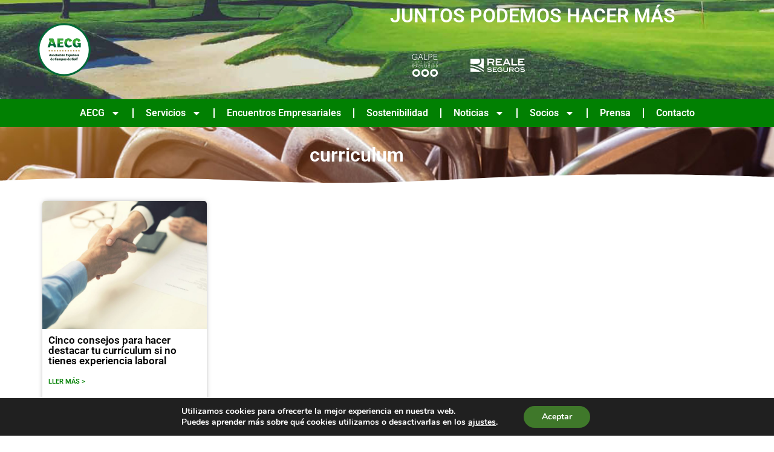

--- FILE ---
content_type: text/html; charset=UTF-8
request_url: https://www.aecg.es/tag/curriculum/
body_size: 37854
content:
<!doctype html>
<html lang="es">
<head>
	<meta charset="UTF-8">
	<meta name="viewport" content="width=device-width, initial-scale=1">
	<link rel="profile" href="https://gmpg.org/xfn/11">
	<title>curriculum &#8211; Asociación Española de Campos de Golf</title>
<meta name='robots' content='max-image-preview:large' />
<link rel='dns-prefetch' href='//www.aecg.es' />
<link rel='dns-prefetch' href='//stats.wp.com' />
<link rel="alternate" type="application/rss+xml" title="Asociación Española de Campos de Golf &raquo; Feed" href="https://www.aecg.es/feed/" />
<link rel="alternate" type="application/rss+xml" title="Asociación Española de Campos de Golf &raquo; Feed de los comentarios" href="https://www.aecg.es/comments/feed/" />
<link rel="alternate" type="application/rss+xml" title="Asociación Española de Campos de Golf &raquo; Etiqueta curriculum del feed" href="https://www.aecg.es/tag/curriculum/feed/" />
<style id='wp-img-auto-sizes-contain-inline-css'>
img:is([sizes=auto i],[sizes^="auto," i]){contain-intrinsic-size:3000px 1500px}
/*# sourceURL=wp-img-auto-sizes-contain-inline-css */
</style>
<style id='wp-emoji-styles-inline-css'>

	img.wp-smiley, img.emoji {
		display: inline !important;
		border: none !important;
		box-shadow: none !important;
		height: 1em !important;
		width: 1em !important;
		margin: 0 0.07em !important;
		vertical-align: -0.1em !important;
		background: none !important;
		padding: 0 !important;
	}
/*# sourceURL=wp-emoji-styles-inline-css */
</style>
<link rel='stylesheet' id='wp-block-library-css' href='https://www.aecg.es/wp-includes/css/dist/block-library/style.min.css?ver=6.9' media='all' />
<link rel='stylesheet' id='mediaelement-css' href='https://www.aecg.es/wp-includes/js/mediaelement/mediaelementplayer-legacy.min.css?ver=4.2.17' media='all' />
<link rel='stylesheet' id='wp-mediaelement-css' href='https://www.aecg.es/wp-includes/js/mediaelement/wp-mediaelement.min.css?ver=6.9' media='all' />
<style id='jetpack-sharing-buttons-style-inline-css'>
.jetpack-sharing-buttons__services-list{display:flex;flex-direction:row;flex-wrap:wrap;gap:0;list-style-type:none;margin:5px;padding:0}.jetpack-sharing-buttons__services-list.has-small-icon-size{font-size:12px}.jetpack-sharing-buttons__services-list.has-normal-icon-size{font-size:16px}.jetpack-sharing-buttons__services-list.has-large-icon-size{font-size:24px}.jetpack-sharing-buttons__services-list.has-huge-icon-size{font-size:36px}@media print{.jetpack-sharing-buttons__services-list{display:none!important}}.editor-styles-wrapper .wp-block-jetpack-sharing-buttons{gap:0;padding-inline-start:0}ul.jetpack-sharing-buttons__services-list.has-background{padding:1.25em 2.375em}
/*# sourceURL=https://www.aecg.es/wp-content/plugins/jetpack/_inc/blocks/sharing-buttons/view.css */
</style>
<style id='global-styles-inline-css'>
:root{--wp--preset--aspect-ratio--square: 1;--wp--preset--aspect-ratio--4-3: 4/3;--wp--preset--aspect-ratio--3-4: 3/4;--wp--preset--aspect-ratio--3-2: 3/2;--wp--preset--aspect-ratio--2-3: 2/3;--wp--preset--aspect-ratio--16-9: 16/9;--wp--preset--aspect-ratio--9-16: 9/16;--wp--preset--color--black: #000000;--wp--preset--color--cyan-bluish-gray: #abb8c3;--wp--preset--color--white: #ffffff;--wp--preset--color--pale-pink: #f78da7;--wp--preset--color--vivid-red: #cf2e2e;--wp--preset--color--luminous-vivid-orange: #ff6900;--wp--preset--color--luminous-vivid-amber: #fcb900;--wp--preset--color--light-green-cyan: #7bdcb5;--wp--preset--color--vivid-green-cyan: #00d084;--wp--preset--color--pale-cyan-blue: #8ed1fc;--wp--preset--color--vivid-cyan-blue: #0693e3;--wp--preset--color--vivid-purple: #9b51e0;--wp--preset--gradient--vivid-cyan-blue-to-vivid-purple: linear-gradient(135deg,rgb(6,147,227) 0%,rgb(155,81,224) 100%);--wp--preset--gradient--light-green-cyan-to-vivid-green-cyan: linear-gradient(135deg,rgb(122,220,180) 0%,rgb(0,208,130) 100%);--wp--preset--gradient--luminous-vivid-amber-to-luminous-vivid-orange: linear-gradient(135deg,rgb(252,185,0) 0%,rgb(255,105,0) 100%);--wp--preset--gradient--luminous-vivid-orange-to-vivid-red: linear-gradient(135deg,rgb(255,105,0) 0%,rgb(207,46,46) 100%);--wp--preset--gradient--very-light-gray-to-cyan-bluish-gray: linear-gradient(135deg,rgb(238,238,238) 0%,rgb(169,184,195) 100%);--wp--preset--gradient--cool-to-warm-spectrum: linear-gradient(135deg,rgb(74,234,220) 0%,rgb(151,120,209) 20%,rgb(207,42,186) 40%,rgb(238,44,130) 60%,rgb(251,105,98) 80%,rgb(254,248,76) 100%);--wp--preset--gradient--blush-light-purple: linear-gradient(135deg,rgb(255,206,236) 0%,rgb(152,150,240) 100%);--wp--preset--gradient--blush-bordeaux: linear-gradient(135deg,rgb(254,205,165) 0%,rgb(254,45,45) 50%,rgb(107,0,62) 100%);--wp--preset--gradient--luminous-dusk: linear-gradient(135deg,rgb(255,203,112) 0%,rgb(199,81,192) 50%,rgb(65,88,208) 100%);--wp--preset--gradient--pale-ocean: linear-gradient(135deg,rgb(255,245,203) 0%,rgb(182,227,212) 50%,rgb(51,167,181) 100%);--wp--preset--gradient--electric-grass: linear-gradient(135deg,rgb(202,248,128) 0%,rgb(113,206,126) 100%);--wp--preset--gradient--midnight: linear-gradient(135deg,rgb(2,3,129) 0%,rgb(40,116,252) 100%);--wp--preset--font-size--small: 13px;--wp--preset--font-size--medium: 20px;--wp--preset--font-size--large: 36px;--wp--preset--font-size--x-large: 42px;--wp--preset--spacing--20: 0.44rem;--wp--preset--spacing--30: 0.67rem;--wp--preset--spacing--40: 1rem;--wp--preset--spacing--50: 1.5rem;--wp--preset--spacing--60: 2.25rem;--wp--preset--spacing--70: 3.38rem;--wp--preset--spacing--80: 5.06rem;--wp--preset--shadow--natural: 6px 6px 9px rgba(0, 0, 0, 0.2);--wp--preset--shadow--deep: 12px 12px 50px rgba(0, 0, 0, 0.4);--wp--preset--shadow--sharp: 6px 6px 0px rgba(0, 0, 0, 0.2);--wp--preset--shadow--outlined: 6px 6px 0px -3px rgb(255, 255, 255), 6px 6px rgb(0, 0, 0);--wp--preset--shadow--crisp: 6px 6px 0px rgb(0, 0, 0);}:root { --wp--style--global--content-size: 800px;--wp--style--global--wide-size: 1200px; }:where(body) { margin: 0; }.wp-site-blocks > .alignleft { float: left; margin-right: 2em; }.wp-site-blocks > .alignright { float: right; margin-left: 2em; }.wp-site-blocks > .aligncenter { justify-content: center; margin-left: auto; margin-right: auto; }:where(.wp-site-blocks) > * { margin-block-start: 24px; margin-block-end: 0; }:where(.wp-site-blocks) > :first-child { margin-block-start: 0; }:where(.wp-site-blocks) > :last-child { margin-block-end: 0; }:root { --wp--style--block-gap: 24px; }:root :where(.is-layout-flow) > :first-child{margin-block-start: 0;}:root :where(.is-layout-flow) > :last-child{margin-block-end: 0;}:root :where(.is-layout-flow) > *{margin-block-start: 24px;margin-block-end: 0;}:root :where(.is-layout-constrained) > :first-child{margin-block-start: 0;}:root :where(.is-layout-constrained) > :last-child{margin-block-end: 0;}:root :where(.is-layout-constrained) > *{margin-block-start: 24px;margin-block-end: 0;}:root :where(.is-layout-flex){gap: 24px;}:root :where(.is-layout-grid){gap: 24px;}.is-layout-flow > .alignleft{float: left;margin-inline-start: 0;margin-inline-end: 2em;}.is-layout-flow > .alignright{float: right;margin-inline-start: 2em;margin-inline-end: 0;}.is-layout-flow > .aligncenter{margin-left: auto !important;margin-right: auto !important;}.is-layout-constrained > .alignleft{float: left;margin-inline-start: 0;margin-inline-end: 2em;}.is-layout-constrained > .alignright{float: right;margin-inline-start: 2em;margin-inline-end: 0;}.is-layout-constrained > .aligncenter{margin-left: auto !important;margin-right: auto !important;}.is-layout-constrained > :where(:not(.alignleft):not(.alignright):not(.alignfull)){max-width: var(--wp--style--global--content-size);margin-left: auto !important;margin-right: auto !important;}.is-layout-constrained > .alignwide{max-width: var(--wp--style--global--wide-size);}body .is-layout-flex{display: flex;}.is-layout-flex{flex-wrap: wrap;align-items: center;}.is-layout-flex > :is(*, div){margin: 0;}body .is-layout-grid{display: grid;}.is-layout-grid > :is(*, div){margin: 0;}body{padding-top: 0px;padding-right: 0px;padding-bottom: 0px;padding-left: 0px;}a:where(:not(.wp-element-button)){text-decoration: underline;}:root :where(.wp-element-button, .wp-block-button__link){background-color: #32373c;border-width: 0;color: #fff;font-family: inherit;font-size: inherit;font-style: inherit;font-weight: inherit;letter-spacing: inherit;line-height: inherit;padding-top: calc(0.667em + 2px);padding-right: calc(1.333em + 2px);padding-bottom: calc(0.667em + 2px);padding-left: calc(1.333em + 2px);text-decoration: none;text-transform: inherit;}.has-black-color{color: var(--wp--preset--color--black) !important;}.has-cyan-bluish-gray-color{color: var(--wp--preset--color--cyan-bluish-gray) !important;}.has-white-color{color: var(--wp--preset--color--white) !important;}.has-pale-pink-color{color: var(--wp--preset--color--pale-pink) !important;}.has-vivid-red-color{color: var(--wp--preset--color--vivid-red) !important;}.has-luminous-vivid-orange-color{color: var(--wp--preset--color--luminous-vivid-orange) !important;}.has-luminous-vivid-amber-color{color: var(--wp--preset--color--luminous-vivid-amber) !important;}.has-light-green-cyan-color{color: var(--wp--preset--color--light-green-cyan) !important;}.has-vivid-green-cyan-color{color: var(--wp--preset--color--vivid-green-cyan) !important;}.has-pale-cyan-blue-color{color: var(--wp--preset--color--pale-cyan-blue) !important;}.has-vivid-cyan-blue-color{color: var(--wp--preset--color--vivid-cyan-blue) !important;}.has-vivid-purple-color{color: var(--wp--preset--color--vivid-purple) !important;}.has-black-background-color{background-color: var(--wp--preset--color--black) !important;}.has-cyan-bluish-gray-background-color{background-color: var(--wp--preset--color--cyan-bluish-gray) !important;}.has-white-background-color{background-color: var(--wp--preset--color--white) !important;}.has-pale-pink-background-color{background-color: var(--wp--preset--color--pale-pink) !important;}.has-vivid-red-background-color{background-color: var(--wp--preset--color--vivid-red) !important;}.has-luminous-vivid-orange-background-color{background-color: var(--wp--preset--color--luminous-vivid-orange) !important;}.has-luminous-vivid-amber-background-color{background-color: var(--wp--preset--color--luminous-vivid-amber) !important;}.has-light-green-cyan-background-color{background-color: var(--wp--preset--color--light-green-cyan) !important;}.has-vivid-green-cyan-background-color{background-color: var(--wp--preset--color--vivid-green-cyan) !important;}.has-pale-cyan-blue-background-color{background-color: var(--wp--preset--color--pale-cyan-blue) !important;}.has-vivid-cyan-blue-background-color{background-color: var(--wp--preset--color--vivid-cyan-blue) !important;}.has-vivid-purple-background-color{background-color: var(--wp--preset--color--vivid-purple) !important;}.has-black-border-color{border-color: var(--wp--preset--color--black) !important;}.has-cyan-bluish-gray-border-color{border-color: var(--wp--preset--color--cyan-bluish-gray) !important;}.has-white-border-color{border-color: var(--wp--preset--color--white) !important;}.has-pale-pink-border-color{border-color: var(--wp--preset--color--pale-pink) !important;}.has-vivid-red-border-color{border-color: var(--wp--preset--color--vivid-red) !important;}.has-luminous-vivid-orange-border-color{border-color: var(--wp--preset--color--luminous-vivid-orange) !important;}.has-luminous-vivid-amber-border-color{border-color: var(--wp--preset--color--luminous-vivid-amber) !important;}.has-light-green-cyan-border-color{border-color: var(--wp--preset--color--light-green-cyan) !important;}.has-vivid-green-cyan-border-color{border-color: var(--wp--preset--color--vivid-green-cyan) !important;}.has-pale-cyan-blue-border-color{border-color: var(--wp--preset--color--pale-cyan-blue) !important;}.has-vivid-cyan-blue-border-color{border-color: var(--wp--preset--color--vivid-cyan-blue) !important;}.has-vivid-purple-border-color{border-color: var(--wp--preset--color--vivid-purple) !important;}.has-vivid-cyan-blue-to-vivid-purple-gradient-background{background: var(--wp--preset--gradient--vivid-cyan-blue-to-vivid-purple) !important;}.has-light-green-cyan-to-vivid-green-cyan-gradient-background{background: var(--wp--preset--gradient--light-green-cyan-to-vivid-green-cyan) !important;}.has-luminous-vivid-amber-to-luminous-vivid-orange-gradient-background{background: var(--wp--preset--gradient--luminous-vivid-amber-to-luminous-vivid-orange) !important;}.has-luminous-vivid-orange-to-vivid-red-gradient-background{background: var(--wp--preset--gradient--luminous-vivid-orange-to-vivid-red) !important;}.has-very-light-gray-to-cyan-bluish-gray-gradient-background{background: var(--wp--preset--gradient--very-light-gray-to-cyan-bluish-gray) !important;}.has-cool-to-warm-spectrum-gradient-background{background: var(--wp--preset--gradient--cool-to-warm-spectrum) !important;}.has-blush-light-purple-gradient-background{background: var(--wp--preset--gradient--blush-light-purple) !important;}.has-blush-bordeaux-gradient-background{background: var(--wp--preset--gradient--blush-bordeaux) !important;}.has-luminous-dusk-gradient-background{background: var(--wp--preset--gradient--luminous-dusk) !important;}.has-pale-ocean-gradient-background{background: var(--wp--preset--gradient--pale-ocean) !important;}.has-electric-grass-gradient-background{background: var(--wp--preset--gradient--electric-grass) !important;}.has-midnight-gradient-background{background: var(--wp--preset--gradient--midnight) !important;}.has-small-font-size{font-size: var(--wp--preset--font-size--small) !important;}.has-medium-font-size{font-size: var(--wp--preset--font-size--medium) !important;}.has-large-font-size{font-size: var(--wp--preset--font-size--large) !important;}.has-x-large-font-size{font-size: var(--wp--preset--font-size--x-large) !important;}
:root :where(.wp-block-pullquote){font-size: 1.5em;line-height: 1.6;}
/*# sourceURL=global-styles-inline-css */
</style>
<link rel='stylesheet' id='hello-elementor-css' href='https://www.aecg.es/wp-content/themes/hello-elementor/assets/css/reset.css?ver=3.4.5' media='all' />
<link rel='stylesheet' id='hello-elementor-theme-style-css' href='https://www.aecg.es/wp-content/themes/hello-elementor/assets/css/theme.css?ver=3.4.5' media='all' />
<link rel='stylesheet' id='hello-elementor-header-footer-css' href='https://www.aecg.es/wp-content/themes/hello-elementor/assets/css/header-footer.css?ver=3.4.5' media='all' />
<link rel='stylesheet' id='elementor-frontend-css' href='https://www.aecg.es/wp-content/plugins/elementor/assets/css/frontend.min.css?ver=3.34.0' media='all' />
<link rel='stylesheet' id='elementor-post-4642-css' href='https://www.aecg.es/wp-content/uploads/elementor/css/post-4642.css?ver=1767824540' media='all' />
<link rel='stylesheet' id='widget-image-css' href='https://www.aecg.es/wp-content/plugins/elementor/assets/css/widget-image.min.css?ver=3.34.0' media='all' />
<link rel='stylesheet' id='e-animation-shrink-css' href='https://www.aecg.es/wp-content/plugins/elementor/assets/lib/animations/styles/e-animation-shrink.min.css?ver=3.34.0' media='all' />
<link rel='stylesheet' id='widget-nav-menu-css' href='https://www.aecg.es/wp-content/plugins/elementor-pro/assets/css/widget-nav-menu.min.css?ver=3.34.0' media='all' />
<link rel='stylesheet' id='widget-heading-css' href='https://www.aecg.es/wp-content/plugins/elementor/assets/css/widget-heading.min.css?ver=3.34.0' media='all' />
<link rel='stylesheet' id='widget-icon-list-css' href='https://www.aecg.es/wp-content/plugins/elementor/assets/css/widget-icon-list.min.css?ver=3.34.0' media='all' />
<link rel='stylesheet' id='e-motion-fx-css' href='https://www.aecg.es/wp-content/plugins/elementor-pro/assets/css/modules/motion-fx.min.css?ver=3.34.0' media='all' />
<link rel='stylesheet' id='widget-form-css' href='https://www.aecg.es/wp-content/plugins/elementor-pro/assets/css/widget-form.min.css?ver=3.34.0' media='all' />
<link rel='stylesheet' id='widget-social-icons-css' href='https://www.aecg.es/wp-content/plugins/elementor/assets/css/widget-social-icons.min.css?ver=3.34.0' media='all' />
<link rel='stylesheet' id='e-apple-webkit-css' href='https://www.aecg.es/wp-content/plugins/elementor/assets/css/conditionals/apple-webkit.min.css?ver=3.34.0' media='all' />
<link rel='stylesheet' id='e-shapes-css' href='https://www.aecg.es/wp-content/plugins/elementor/assets/css/conditionals/shapes.min.css?ver=3.34.0' media='all' />
<link rel='stylesheet' id='widget-loop-common-css' href='https://www.aecg.es/wp-content/plugins/elementor-pro/assets/css/widget-loop-common.min.css?ver=3.34.0' media='all' />
<link rel='stylesheet' id='widget-loop-grid-css' href='https://www.aecg.es/wp-content/plugins/elementor-pro/assets/css/widget-loop-grid.min.css?ver=3.34.0' media='all' />
<link rel='stylesheet' id='elementor-post-4645-css' href='https://www.aecg.es/wp-content/uploads/elementor/css/post-4645.css?ver=1767824541' media='all' />
<link rel='stylesheet' id='elementor-post-4667-css' href='https://www.aecg.es/wp-content/uploads/elementor/css/post-4667.css?ver=1767824541' media='all' />
<link rel='stylesheet' id='elementor-post-8636-css' href='https://www.aecg.es/wp-content/uploads/elementor/css/post-8636.css?ver=1767825201' media='all' />
<link rel='stylesheet' id='eael-general-css' href='https://www.aecg.es/wp-content/plugins/essential-addons-for-elementor-lite/assets/front-end/css/view/general.min.css?ver=6.5.4' media='all' />
<link rel='stylesheet' id='moove_gdpr_frontend-css' href='https://www.aecg.es/wp-content/plugins/gdpr-cookie-compliance/dist/styles/gdpr-main.css?ver=5.0.9' media='all' />
<style id='moove_gdpr_frontend-inline-css'>
#moove_gdpr_cookie_modal,#moove_gdpr_cookie_info_bar,.gdpr_cookie_settings_shortcode_content{font-family:&#039;Nunito&#039;,sans-serif}#moove_gdpr_save_popup_settings_button{background-color:#373737;color:#fff}#moove_gdpr_save_popup_settings_button:hover{background-color:#000}#moove_gdpr_cookie_info_bar .moove-gdpr-info-bar-container .moove-gdpr-info-bar-content a.mgbutton,#moove_gdpr_cookie_info_bar .moove-gdpr-info-bar-container .moove-gdpr-info-bar-content button.mgbutton{background-color:#3f782a}#moove_gdpr_cookie_modal .moove-gdpr-modal-content .moove-gdpr-modal-footer-content .moove-gdpr-button-holder a.mgbutton,#moove_gdpr_cookie_modal .moove-gdpr-modal-content .moove-gdpr-modal-footer-content .moove-gdpr-button-holder button.mgbutton,.gdpr_cookie_settings_shortcode_content .gdpr-shr-button.button-green{background-color:#3f782a;border-color:#3f782a}#moove_gdpr_cookie_modal .moove-gdpr-modal-content .moove-gdpr-modal-footer-content .moove-gdpr-button-holder a.mgbutton:hover,#moove_gdpr_cookie_modal .moove-gdpr-modal-content .moove-gdpr-modal-footer-content .moove-gdpr-button-holder button.mgbutton:hover,.gdpr_cookie_settings_shortcode_content .gdpr-shr-button.button-green:hover{background-color:#fff;color:#3f782a}#moove_gdpr_cookie_modal .moove-gdpr-modal-content .moove-gdpr-modal-close i,#moove_gdpr_cookie_modal .moove-gdpr-modal-content .moove-gdpr-modal-close span.gdpr-icon{background-color:#3f782a;border:1px solid #3f782a}#moove_gdpr_cookie_info_bar span.moove-gdpr-infobar-allow-all.focus-g,#moove_gdpr_cookie_info_bar span.moove-gdpr-infobar-allow-all:focus,#moove_gdpr_cookie_info_bar button.moove-gdpr-infobar-allow-all.focus-g,#moove_gdpr_cookie_info_bar button.moove-gdpr-infobar-allow-all:focus,#moove_gdpr_cookie_info_bar span.moove-gdpr-infobar-reject-btn.focus-g,#moove_gdpr_cookie_info_bar span.moove-gdpr-infobar-reject-btn:focus,#moove_gdpr_cookie_info_bar button.moove-gdpr-infobar-reject-btn.focus-g,#moove_gdpr_cookie_info_bar button.moove-gdpr-infobar-reject-btn:focus,#moove_gdpr_cookie_info_bar span.change-settings-button.focus-g,#moove_gdpr_cookie_info_bar span.change-settings-button:focus,#moove_gdpr_cookie_info_bar button.change-settings-button.focus-g,#moove_gdpr_cookie_info_bar button.change-settings-button:focus{-webkit-box-shadow:0 0 1px 3px #3f782a;-moz-box-shadow:0 0 1px 3px #3f782a;box-shadow:0 0 1px 3px #3f782a}#moove_gdpr_cookie_modal .moove-gdpr-modal-content .moove-gdpr-modal-close i:hover,#moove_gdpr_cookie_modal .moove-gdpr-modal-content .moove-gdpr-modal-close span.gdpr-icon:hover,#moove_gdpr_cookie_info_bar span[data-href]>u.change-settings-button{color:#3f782a}#moove_gdpr_cookie_modal .moove-gdpr-modal-content .moove-gdpr-modal-left-content #moove-gdpr-menu li.menu-item-selected a span.gdpr-icon,#moove_gdpr_cookie_modal .moove-gdpr-modal-content .moove-gdpr-modal-left-content #moove-gdpr-menu li.menu-item-selected button span.gdpr-icon{color:inherit}#moove_gdpr_cookie_modal .moove-gdpr-modal-content .moove-gdpr-modal-left-content #moove-gdpr-menu li a span.gdpr-icon,#moove_gdpr_cookie_modal .moove-gdpr-modal-content .moove-gdpr-modal-left-content #moove-gdpr-menu li button span.gdpr-icon{color:inherit}#moove_gdpr_cookie_modal .gdpr-acc-link{line-height:0;font-size:0;color:transparent;position:absolute}#moove_gdpr_cookie_modal .moove-gdpr-modal-content .moove-gdpr-modal-close:hover i,#moove_gdpr_cookie_modal .moove-gdpr-modal-content .moove-gdpr-modal-left-content #moove-gdpr-menu li a,#moove_gdpr_cookie_modal .moove-gdpr-modal-content .moove-gdpr-modal-left-content #moove-gdpr-menu li button,#moove_gdpr_cookie_modal .moove-gdpr-modal-content .moove-gdpr-modal-left-content #moove-gdpr-menu li button i,#moove_gdpr_cookie_modal .moove-gdpr-modal-content .moove-gdpr-modal-left-content #moove-gdpr-menu li a i,#moove_gdpr_cookie_modal .moove-gdpr-modal-content .moove-gdpr-tab-main .moove-gdpr-tab-main-content a:hover,#moove_gdpr_cookie_info_bar.moove-gdpr-dark-scheme .moove-gdpr-info-bar-container .moove-gdpr-info-bar-content a.mgbutton:hover,#moove_gdpr_cookie_info_bar.moove-gdpr-dark-scheme .moove-gdpr-info-bar-container .moove-gdpr-info-bar-content button.mgbutton:hover,#moove_gdpr_cookie_info_bar.moove-gdpr-dark-scheme .moove-gdpr-info-bar-container .moove-gdpr-info-bar-content a:hover,#moove_gdpr_cookie_info_bar.moove-gdpr-dark-scheme .moove-gdpr-info-bar-container .moove-gdpr-info-bar-content button:hover,#moove_gdpr_cookie_info_bar.moove-gdpr-dark-scheme .moove-gdpr-info-bar-container .moove-gdpr-info-bar-content span.change-settings-button:hover,#moove_gdpr_cookie_info_bar.moove-gdpr-dark-scheme .moove-gdpr-info-bar-container .moove-gdpr-info-bar-content button.change-settings-button:hover,#moove_gdpr_cookie_info_bar.moove-gdpr-dark-scheme .moove-gdpr-info-bar-container .moove-gdpr-info-bar-content u.change-settings-button:hover,#moove_gdpr_cookie_info_bar span[data-href]>u.change-settings-button,#moove_gdpr_cookie_info_bar.moove-gdpr-dark-scheme .moove-gdpr-info-bar-container .moove-gdpr-info-bar-content a.mgbutton.focus-g,#moove_gdpr_cookie_info_bar.moove-gdpr-dark-scheme .moove-gdpr-info-bar-container .moove-gdpr-info-bar-content button.mgbutton.focus-g,#moove_gdpr_cookie_info_bar.moove-gdpr-dark-scheme .moove-gdpr-info-bar-container .moove-gdpr-info-bar-content a.focus-g,#moove_gdpr_cookie_info_bar.moove-gdpr-dark-scheme .moove-gdpr-info-bar-container .moove-gdpr-info-bar-content button.focus-g,#moove_gdpr_cookie_info_bar.moove-gdpr-dark-scheme .moove-gdpr-info-bar-container .moove-gdpr-info-bar-content a.mgbutton:focus,#moove_gdpr_cookie_info_bar.moove-gdpr-dark-scheme .moove-gdpr-info-bar-container .moove-gdpr-info-bar-content button.mgbutton:focus,#moove_gdpr_cookie_info_bar.moove-gdpr-dark-scheme .moove-gdpr-info-bar-container .moove-gdpr-info-bar-content a:focus,#moove_gdpr_cookie_info_bar.moove-gdpr-dark-scheme .moove-gdpr-info-bar-container .moove-gdpr-info-bar-content button:focus,#moove_gdpr_cookie_info_bar.moove-gdpr-dark-scheme .moove-gdpr-info-bar-container .moove-gdpr-info-bar-content span.change-settings-button.focus-g,span.change-settings-button:focus,button.change-settings-button.focus-g,button.change-settings-button:focus,#moove_gdpr_cookie_info_bar.moove-gdpr-dark-scheme .moove-gdpr-info-bar-container .moove-gdpr-info-bar-content u.change-settings-button.focus-g,#moove_gdpr_cookie_info_bar.moove-gdpr-dark-scheme .moove-gdpr-info-bar-container .moove-gdpr-info-bar-content u.change-settings-button:focus{color:#3f782a}#moove_gdpr_cookie_modal .moove-gdpr-branding.focus-g span,#moove_gdpr_cookie_modal .moove-gdpr-modal-content .moove-gdpr-tab-main a.focus-g,#moove_gdpr_cookie_modal .moove-gdpr-modal-content .moove-gdpr-tab-main .gdpr-cd-details-toggle.focus-g{color:#3f782a}#moove_gdpr_cookie_modal.gdpr_lightbox-hide{display:none}
/*# sourceURL=moove_gdpr_frontend-inline-css */
</style>
<link rel='stylesheet' id='ecs-styles-css' href='https://www.aecg.es/wp-content/plugins/ele-custom-skin/assets/css/ecs-style.css?ver=3.1.9' media='all' />
<link rel='stylesheet' id='elementor-gf-local-roboto-css' href='https://www.aecg.es/wp-content/uploads/elementor/google-fonts/css/roboto.css?ver=1742236318' media='all' />
<link rel='stylesheet' id='elementor-gf-local-robotoslab-css' href='https://www.aecg.es/wp-content/uploads/elementor/google-fonts/css/robotoslab.css?ver=1742236321' media='all' />
<script src="https://www.aecg.es/wp-includes/js/jquery/jquery.min.js?ver=3.7.1" id="jquery-core-js"></script>
<script src="https://www.aecg.es/wp-includes/js/jquery/jquery-migrate.min.js?ver=3.4.1" id="jquery-migrate-js"></script>
<script id="ecs_ajax_load-js-extra">
var ecs_ajax_params = {"ajaxurl":"https://www.aecg.es/wp-admin/admin-ajax.php","posts":"{\"tag\":\"curriculum\",\"error\":\"\",\"m\":\"\",\"p\":0,\"post_parent\":\"\",\"subpost\":\"\",\"subpost_id\":\"\",\"attachment\":\"\",\"attachment_id\":0,\"name\":\"\",\"pagename\":\"\",\"page_id\":0,\"second\":\"\",\"minute\":\"\",\"hour\":\"\",\"day\":0,\"monthnum\":0,\"year\":0,\"w\":0,\"category_name\":\"\",\"cat\":\"\",\"tag_id\":489,\"author\":\"\",\"author_name\":\"\",\"feed\":\"\",\"tb\":\"\",\"paged\":0,\"meta_key\":\"\",\"meta_value\":\"\",\"preview\":\"\",\"s\":\"\",\"sentence\":\"\",\"title\":\"\",\"fields\":\"all\",\"menu_order\":\"\",\"embed\":\"\",\"category__in\":[],\"category__not_in\":[],\"category__and\":[],\"post__in\":[],\"post__not_in\":[],\"post_name__in\":[],\"tag__in\":[],\"tag__not_in\":[],\"tag__and\":[],\"tag_slug__in\":[\"curriculum\"],\"tag_slug__and\":[],\"post_parent__in\":[],\"post_parent__not_in\":[],\"author__in\":[],\"author__not_in\":[],\"search_columns\":[],\"ignore_sticky_posts\":false,\"suppress_filters\":false,\"cache_results\":true,\"update_post_term_cache\":true,\"update_menu_item_cache\":false,\"lazy_load_term_meta\":true,\"update_post_meta_cache\":true,\"post_type\":\"\",\"posts_per_page\":198,\"nopaging\":false,\"comments_per_page\":\"50\",\"no_found_rows\":false,\"order\":\"DESC\"}"};
//# sourceURL=ecs_ajax_load-js-extra
</script>
<script src="https://www.aecg.es/wp-content/plugins/ele-custom-skin/assets/js/ecs_ajax_pagination.js?ver=3.1.9" id="ecs_ajax_load-js"></script>
<script src="https://www.aecg.es/wp-content/plugins/ele-custom-skin/assets/js/ecs.js?ver=3.1.9" id="ecs-script-js"></script>
<link rel="https://api.w.org/" href="https://www.aecg.es/wp-json/" /><link rel="alternate" title="JSON" type="application/json" href="https://www.aecg.es/wp-json/wp/v2/tags/489" /><link rel="EditURI" type="application/rsd+xml" title="RSD" href="https://www.aecg.es/xmlrpc.php?rsd" />
<meta name="generator" content="WordPress 6.9" />
	<style>img#wpstats{display:none}</style>
		<meta name="generator" content="Elementor 3.34.0; features: e_font_icon_svg, additional_custom_breakpoints; settings: css_print_method-external, google_font-enabled, font_display-swap">
<!-- Google tag (gtag.js) -->
<script async src="https://www.googletagmanager.com/gtag/js?id=UA-119339201-1"></script>
<script>
  window.dataLayer = window.dataLayer || [];
  function gtag(){dataLayer.push(arguments);}
  gtag('js', new Date());

  gtag('config', 'UA-119339201-1');
</script>
			<style>
				.e-con.e-parent:nth-of-type(n+4):not(.e-lazyloaded):not(.e-no-lazyload),
				.e-con.e-parent:nth-of-type(n+4):not(.e-lazyloaded):not(.e-no-lazyload) * {
					background-image: none !important;
				}
				@media screen and (max-height: 1024px) {
					.e-con.e-parent:nth-of-type(n+3):not(.e-lazyloaded):not(.e-no-lazyload),
					.e-con.e-parent:nth-of-type(n+3):not(.e-lazyloaded):not(.e-no-lazyload) * {
						background-image: none !important;
					}
				}
				@media screen and (max-height: 640px) {
					.e-con.e-parent:nth-of-type(n+2):not(.e-lazyloaded):not(.e-no-lazyload),
					.e-con.e-parent:nth-of-type(n+2):not(.e-lazyloaded):not(.e-no-lazyload) * {
						background-image: none !important;
					}
				}
			</style>
			</head>
<body class="archive tag tag-curriculum tag-489 wp-custom-logo wp-embed-responsive wp-theme-hello-elementor hello-elementor-default elementor-page-8636 elementor-default elementor-template-full-width elementor-kit-4642">


<a class="skip-link screen-reader-text" href="#content">Ir al contenido</a>

		<header data-elementor-type="header" data-elementor-id="4645" class="elementor elementor-4645 elementor-location-header" data-elementor-post-type="elementor_library">
					<section class="elementor-section elementor-top-section elementor-element elementor-element-8f488e7 elementor-section-content-middle elementor-section-boxed elementor-section-height-default elementor-section-height-default" data-id="8f488e7" data-element_type="section" data-settings="{&quot;background_background&quot;:&quot;classic&quot;,&quot;background_motion_fx_motion_fx_scrolling&quot;:&quot;yes&quot;,&quot;background_motion_fx_translateY_effect&quot;:&quot;yes&quot;,&quot;background_motion_fx_translateY_direction&quot;:&quot;negative&quot;,&quot;background_motion_fx_translateY_speed&quot;:{&quot;unit&quot;:&quot;px&quot;,&quot;size&quot;:7.6,&quot;sizes&quot;:[]},&quot;background_motion_fx_translateY_affectedRange&quot;:{&quot;unit&quot;:&quot;%&quot;,&quot;size&quot;:&quot;&quot;,&quot;sizes&quot;:{&quot;start&quot;:0,&quot;end&quot;:100}},&quot;background_motion_fx_devices&quot;:[&quot;desktop&quot;,&quot;tablet&quot;,&quot;mobile&quot;]}">
							<div class="elementor-background-overlay"></div>
							<div class="elementor-container elementor-column-gap-default">
					<div class="elementor-column elementor-col-100 elementor-top-column elementor-element elementor-element-8cd4e8d" data-id="8cd4e8d" data-element_type="column">
			<div class="elementor-widget-wrap elementor-element-populated">
						<section class="elementor-section elementor-inner-section elementor-element elementor-element-7b6b2a7 elementor-section-content-middle elementor-section-boxed elementor-section-height-default elementor-section-height-default" data-id="7b6b2a7" data-element_type="section">
						<div class="elementor-container elementor-column-gap-default">
					<div class="elementor-column elementor-col-33 elementor-inner-column elementor-element elementor-element-e5dc946" data-id="e5dc946" data-element_type="column">
			<div class="elementor-widget-wrap elementor-element-populated">
						<div class="elementor-element elementor-element-9fe8574 elementor-widget elementor-widget-image" data-id="9fe8574" data-element_type="widget" data-widget_type="image.default">
																<a href="https://www.aecg.es">
							<img width="1" height="1" src="https://www.aecg.es/wp-content/uploads/logo.svg" class="attachment-large size-large wp-image-533" alt="" />								</a>
															</div>
					</div>
		</div>
				<div class="elementor-column elementor-col-33 elementor-inner-column elementor-element elementor-element-560535e" data-id="560535e" data-element_type="column">
			<div class="elementor-widget-wrap elementor-element-populated">
						<div class="elementor-element elementor-element-d4e7fbb elementor-nav-menu__align-center elementor-nav-menu--dropdown-mobile elementor-nav-menu--stretch elementor-nav-menu__text-align-center elementor-hidden-desktop elementor-nav-menu--toggle elementor-nav-menu--burger elementor-widget elementor-widget-nav-menu" data-id="d4e7fbb" data-element_type="widget" data-settings="{&quot;full_width&quot;:&quot;stretch&quot;,&quot;toggle_icon_hover_animation&quot;:&quot;shrink&quot;,&quot;layout&quot;:&quot;horizontal&quot;,&quot;submenu_icon&quot;:{&quot;value&quot;:&quot;&lt;svg aria-hidden=\&quot;true\&quot; class=\&quot;e-font-icon-svg e-fas-caret-down\&quot; viewBox=\&quot;0 0 320 512\&quot; xmlns=\&quot;http:\/\/www.w3.org\/2000\/svg\&quot;&gt;&lt;path d=\&quot;M31.3 192h257.3c17.8 0 26.7 21.5 14.1 34.1L174.1 354.8c-7.8 7.8-20.5 7.8-28.3 0L17.2 226.1C4.6 213.5 13.5 192 31.3 192z\&quot;&gt;&lt;\/path&gt;&lt;\/svg&gt;&quot;,&quot;library&quot;:&quot;fa-solid&quot;},&quot;toggle&quot;:&quot;burger&quot;}" data-widget_type="nav-menu.default">
								<nav aria-label="Menú" class="elementor-nav-menu--main elementor-nav-menu__container elementor-nav-menu--layout-horizontal e--pointer-underline e--animation-slide">
				<ul id="menu-1-d4e7fbb" class="elementor-nav-menu"><li class="menu-item menu-item-type-custom menu-item-object-custom menu-item-has-children menu-item-11152"><a href="#" class="elementor-item elementor-item-anchor">AECG</a>
<ul class="sub-menu elementor-nav-menu--dropdown">
	<li class="menu-item menu-item-type-post_type menu-item-object-page menu-item-11289"><a href="https://www.aecg.es/bienvenida-del-presidente/" class="elementor-sub-item">Bienvenida del Presidente</a></li>
	<li class="menu-item menu-item-type-post_type menu-item-object-page menu-item-11295"><a href="https://www.aecg.es/que-es-la-aecg-2/" class="elementor-sub-item">¿Qué es la AECG?</a></li>
	<li class="menu-item menu-item-type-post_type menu-item-object-page menu-item-11304"><a href="https://www.aecg.es/objetivos/" class="elementor-sub-item">Objetivos</a></li>
	<li class="menu-item menu-item-type-post_type menu-item-object-page menu-item-11346"><a href="https://www.aecg.es/junta-directiva/" class="elementor-sub-item">Junta Directiva</a></li>
	<li class="menu-item menu-item-type-post_type menu-item-object-page menu-item-11229"><a href="https://www.aecg.es/asociarse/" class="elementor-sub-item">¿Cómo asociarse?</a></li>
</ul>
</li>
<li class="menu-item menu-item-type-custom menu-item-object-custom menu-item-has-children menu-item-11194"><a href="#" class="elementor-item elementor-item-anchor">Servicios</a>
<ul class="sub-menu elementor-nav-menu--dropdown">
	<li class="menu-item menu-item-type-post_type menu-item-object-page menu-item-11353"><a href="https://www.aecg.es/convenios-de-colaboracion/" class="elementor-sub-item">Convenios de colaboración</a></li>
	<li class="menu-item menu-item-type-post_type menu-item-object-page menu-item-11360"><a href="https://www.aecg.es/asesoria-legal/" class="elementor-sub-item">Asesoría legal</a></li>
	<li class="menu-item menu-item-type-post_type menu-item-object-page menu-item-11367"><a href="https://www.aecg.es/regimen-y-normativa/" class="elementor-sub-item">Régimen y normativa</a></li>
</ul>
</li>
<li class="menu-item menu-item-type-taxonomy menu-item-object-category menu-item-7265"><a href="https://www.aecg.es/category/encuentros-aecg/" class="elementor-item">Encuentros Empresariales</a></li>
<li class="menu-item menu-item-type-post_type menu-item-object-page menu-item-11335"><a href="https://www.aecg.es/sostenibilidad/" class="elementor-item">Sostenibilidad</a></li>
<li class="menu-item menu-item-type-taxonomy menu-item-object-category menu-item-has-children menu-item-4657"><a href="https://www.aecg.es/category/noticiasaecg/" class="elementor-item">Noticias</a>
<ul class="sub-menu elementor-nav-menu--dropdown">
	<li class="menu-item menu-item-type-taxonomy menu-item-object-category menu-item-4658"><a href="https://www.aecg.es/category/noticiasaecg/actualidad-aecg/" class="elementor-sub-item">Actualidad AECG</a></li>
	<li class="menu-item menu-item-type-taxonomy menu-item-object-category menu-item-4662"><a href="https://www.aecg.es/category/noticiasaecg/socios/" class="elementor-sub-item">Socios</a></li>
	<li class="menu-item menu-item-type-taxonomy menu-item-object-category menu-item-4659"><a href="https://www.aecg.es/category/noticiasaecg/colaboradores-y-patrocinadores/" class="elementor-sub-item">Colaboradores y patrocinadores</a></li>
	<li class="menu-item menu-item-type-taxonomy menu-item-object-category menu-item-4660"><a href="https://www.aecg.es/category/noticiasaecg/fondos-europeos-y-subvenciones/" class="elementor-sub-item">Fondos Europeos y subvenciones</a></li>
	<li class="menu-item menu-item-type-taxonomy menu-item-object-category menu-item-4661"><a href="https://www.aecg.es/category/noticiasaecg/otras-noticias/" class="elementor-sub-item">Otras noticias</a></li>
</ul>
</li>
<li class="menu-item menu-item-type-custom menu-item-object-custom menu-item-has-children menu-item-7252"><a href="#" class="elementor-item elementor-item-anchor">Socios</a>
<ul class="sub-menu elementor-nav-menu--dropdown">
	<li class="menu-item menu-item-type-custom menu-item-object-custom menu-item-539"><a href="https://www.aecg.es/asociados" class="elementor-sub-item">Asociados</a></li>
	<li class="menu-item menu-item-type-taxonomy menu-item-object-category menu-item-3767"><a href="https://www.aecg.es/category/entrevistas/" class="elementor-sub-item">Entrevistas presidentes</a></li>
</ul>
</li>
<li class="menu-item menu-item-type-taxonomy menu-item-object-category menu-item-1055"><a href="https://www.aecg.es/category/prensa/" class="elementor-item">Prensa</a></li>
<li class="menu-item menu-item-type-post_type menu-item-object-page menu-item-225"><a href="https://www.aecg.es/contacto/" class="elementor-item">Contacto</a></li>
</ul>			</nav>
					<div class="elementor-menu-toggle" role="button" tabindex="0" aria-label="Alternar menú" aria-expanded="false">
			<svg aria-hidden="true" role="presentation" class="elementor-menu-toggle__icon--open elementor-animation-shrink e-font-icon-svg e-eicon-menu-bar" viewBox="0 0 1000 1000" xmlns="http://www.w3.org/2000/svg"><path d="M104 333H896C929 333 958 304 958 271S929 208 896 208H104C71 208 42 237 42 271S71 333 104 333ZM104 583H896C929 583 958 554 958 521S929 458 896 458H104C71 458 42 487 42 521S71 583 104 583ZM104 833H896C929 833 958 804 958 771S929 708 896 708H104C71 708 42 737 42 771S71 833 104 833Z"></path></svg><svg aria-hidden="true" role="presentation" class="elementor-menu-toggle__icon--close elementor-animation-shrink e-font-icon-svg e-eicon-close" viewBox="0 0 1000 1000" xmlns="http://www.w3.org/2000/svg"><path d="M742 167L500 408 258 167C246 154 233 150 217 150 196 150 179 158 167 167 154 179 150 196 150 212 150 229 154 242 171 254L408 500 167 742C138 771 138 800 167 829 196 858 225 858 254 829L496 587 738 829C750 842 767 846 783 846 800 846 817 842 829 829 842 817 846 804 846 783 846 767 842 750 829 737L588 500 833 258C863 229 863 200 833 171 804 137 775 137 742 167Z"></path></svg>		</div>
					<nav class="elementor-nav-menu--dropdown elementor-nav-menu__container" aria-hidden="true">
				<ul id="menu-2-d4e7fbb" class="elementor-nav-menu"><li class="menu-item menu-item-type-custom menu-item-object-custom menu-item-has-children menu-item-11152"><a href="#" class="elementor-item elementor-item-anchor" tabindex="-1">AECG</a>
<ul class="sub-menu elementor-nav-menu--dropdown">
	<li class="menu-item menu-item-type-post_type menu-item-object-page menu-item-11289"><a href="https://www.aecg.es/bienvenida-del-presidente/" class="elementor-sub-item" tabindex="-1">Bienvenida del Presidente</a></li>
	<li class="menu-item menu-item-type-post_type menu-item-object-page menu-item-11295"><a href="https://www.aecg.es/que-es-la-aecg-2/" class="elementor-sub-item" tabindex="-1">¿Qué es la AECG?</a></li>
	<li class="menu-item menu-item-type-post_type menu-item-object-page menu-item-11304"><a href="https://www.aecg.es/objetivos/" class="elementor-sub-item" tabindex="-1">Objetivos</a></li>
	<li class="menu-item menu-item-type-post_type menu-item-object-page menu-item-11346"><a href="https://www.aecg.es/junta-directiva/" class="elementor-sub-item" tabindex="-1">Junta Directiva</a></li>
	<li class="menu-item menu-item-type-post_type menu-item-object-page menu-item-11229"><a href="https://www.aecg.es/asociarse/" class="elementor-sub-item" tabindex="-1">¿Cómo asociarse?</a></li>
</ul>
</li>
<li class="menu-item menu-item-type-custom menu-item-object-custom menu-item-has-children menu-item-11194"><a href="#" class="elementor-item elementor-item-anchor" tabindex="-1">Servicios</a>
<ul class="sub-menu elementor-nav-menu--dropdown">
	<li class="menu-item menu-item-type-post_type menu-item-object-page menu-item-11353"><a href="https://www.aecg.es/convenios-de-colaboracion/" class="elementor-sub-item" tabindex="-1">Convenios de colaboración</a></li>
	<li class="menu-item menu-item-type-post_type menu-item-object-page menu-item-11360"><a href="https://www.aecg.es/asesoria-legal/" class="elementor-sub-item" tabindex="-1">Asesoría legal</a></li>
	<li class="menu-item menu-item-type-post_type menu-item-object-page menu-item-11367"><a href="https://www.aecg.es/regimen-y-normativa/" class="elementor-sub-item" tabindex="-1">Régimen y normativa</a></li>
</ul>
</li>
<li class="menu-item menu-item-type-taxonomy menu-item-object-category menu-item-7265"><a href="https://www.aecg.es/category/encuentros-aecg/" class="elementor-item" tabindex="-1">Encuentros Empresariales</a></li>
<li class="menu-item menu-item-type-post_type menu-item-object-page menu-item-11335"><a href="https://www.aecg.es/sostenibilidad/" class="elementor-item" tabindex="-1">Sostenibilidad</a></li>
<li class="menu-item menu-item-type-taxonomy menu-item-object-category menu-item-has-children menu-item-4657"><a href="https://www.aecg.es/category/noticiasaecg/" class="elementor-item" tabindex="-1">Noticias</a>
<ul class="sub-menu elementor-nav-menu--dropdown">
	<li class="menu-item menu-item-type-taxonomy menu-item-object-category menu-item-4658"><a href="https://www.aecg.es/category/noticiasaecg/actualidad-aecg/" class="elementor-sub-item" tabindex="-1">Actualidad AECG</a></li>
	<li class="menu-item menu-item-type-taxonomy menu-item-object-category menu-item-4662"><a href="https://www.aecg.es/category/noticiasaecg/socios/" class="elementor-sub-item" tabindex="-1">Socios</a></li>
	<li class="menu-item menu-item-type-taxonomy menu-item-object-category menu-item-4659"><a href="https://www.aecg.es/category/noticiasaecg/colaboradores-y-patrocinadores/" class="elementor-sub-item" tabindex="-1">Colaboradores y patrocinadores</a></li>
	<li class="menu-item menu-item-type-taxonomy menu-item-object-category menu-item-4660"><a href="https://www.aecg.es/category/noticiasaecg/fondos-europeos-y-subvenciones/" class="elementor-sub-item" tabindex="-1">Fondos Europeos y subvenciones</a></li>
	<li class="menu-item menu-item-type-taxonomy menu-item-object-category menu-item-4661"><a href="https://www.aecg.es/category/noticiasaecg/otras-noticias/" class="elementor-sub-item" tabindex="-1">Otras noticias</a></li>
</ul>
</li>
<li class="menu-item menu-item-type-custom menu-item-object-custom menu-item-has-children menu-item-7252"><a href="#" class="elementor-item elementor-item-anchor" tabindex="-1">Socios</a>
<ul class="sub-menu elementor-nav-menu--dropdown">
	<li class="menu-item menu-item-type-custom menu-item-object-custom menu-item-539"><a href="https://www.aecg.es/asociados" class="elementor-sub-item" tabindex="-1">Asociados</a></li>
	<li class="menu-item menu-item-type-taxonomy menu-item-object-category menu-item-3767"><a href="https://www.aecg.es/category/entrevistas/" class="elementor-sub-item" tabindex="-1">Entrevistas presidentes</a></li>
</ul>
</li>
<li class="menu-item menu-item-type-taxonomy menu-item-object-category menu-item-1055"><a href="https://www.aecg.es/category/prensa/" class="elementor-item" tabindex="-1">Prensa</a></li>
<li class="menu-item menu-item-type-post_type menu-item-object-page menu-item-225"><a href="https://www.aecg.es/contacto/" class="elementor-item" tabindex="-1">Contacto</a></li>
</ul>			</nav>
						</div>
					</div>
		</div>
				<div class="elementor-column elementor-col-33 elementor-inner-column elementor-element elementor-element-857298f" data-id="857298f" data-element_type="column">
			<div class="elementor-widget-wrap elementor-element-populated">
						<div class="elementor-element elementor-element-d764bf0 elementor-widget elementor-widget-heading" data-id="d764bf0" data-element_type="widget" data-widget_type="heading.default">
					<h2 class="elementor-heading-title elementor-size-default">JUNTOS PODEMOS HACER MÁS</h2>				</div>
				<div class="elementor-element elementor-element-5f4eca1 elementor-icon-list--layout-inline elementor-align-end elementor-list-item-link-full_width elementor-widget elementor-widget-icon-list" data-id="5f4eca1" data-element_type="widget" data-widget_type="icon-list.default">
							<ul class="elementor-icon-list-items elementor-inline-items">
							<li class="elementor-icon-list-item elementor-inline-item">
											<span class="elementor-icon-list-icon">
							<svg xmlns="http://www.w3.org/2000/svg" xmlns:xlink="http://www.w3.org/1999/xlink" id="Capa_1" x="0px" y="0px" viewBox="0 0 1003.4 500" style="enable-background:new 0 0 1003.4 500;" xml:space="preserve"><style type="text/css">	.st0{fill:#FFFFFF;}</style><path class="st0" d="M280.7,174.5c0.3-0.2,0.7-0.4,1.2-0.4c0.4,0,0.8,0.1,1.1,0.4c0.4,0.3,0.6,0.7,0.8,1.2l8.5,23.3 c0.1,0.3,0.1,0.7,0,1c-0.1,0.2-0.3,0.4-0.6,0.5s-0.5,0.1-0.8,0c-0.3-0.2-0.5-0.4-0.6-0.8l-2.9-8h-11l-2.9,8 c-0.1,0.3-0.4,0.6-0.6,0.8c-0.2,0.1-0.5,0.2-0.8,0.1c-0.3-0.1-0.5-0.3-0.6-0.6s-0.1-0.6,0-1l8.5-23.3 C280,175.2,280.3,174.8,280.7,174.5z M286.6,189.8l-4.7-13h-0.1l-4.8,13H286.6z"></path><path class="st0" d="M342.4,176.3c1.5,1.2,2.5,2.8,2.9,4.7c0.1,0.4,0,0.7-0.2,0.9s-0.4,0.4-0.8,0.4c-0.3,0.1-0.6,0-0.8-0.2 c-0.3-0.2-0.5-0.4-0.5-0.8c-0.4-1.8-1.3-3.1-2.7-4.1c-1.4-0.9-3.2-1.3-5.4-1.3c-2.9,0-5.1,0.9-6.8,2.9c-1.7,2-2.6,4.8-2.6,8.4 s0.9,6.6,2.6,8.5c1.6,1.9,3.9,2.8,6.8,2.8c2.5,0,4.5-0.7,6-2.1c1.8-1.7,2.7-4.3,2.7-7.8h-7.7c-0.6,0-1-0.3-1-1s0.3-1,1-1h8.2 c0.5,0,0.9,0.2,1.1,0.5c0.3,0.3,0.4,0.7,0.4,1.1V199c0,0.3-0.1,0.6-0.3,0.8c-0.2,0.2-0.4,0.3-0.7,0.3c-0.3,0-0.5-0.1-0.8-0.3 c-0.2-0.2-0.3-0.5-0.3-0.8v-3.3c-0.8,1.6-1.9,2.7-3.3,3.5c-1.5,0.9-3.3,1.3-5.4,1.3c-3.5,0-6.3-1.2-8.4-3.5 c-2.1-2.4-3.1-5.6-3.1-9.7s1-7.2,3.1-9.6c2.1-2.4,4.9-3.6,8.4-3.6C338,174.1,340.5,174.9,342.4,176.3L342.4,176.3z"></path><path class="st0" d="M396.2,175c0.2,0.2,0.3,0.4,0.3,0.7c0,0.2-0.1,0.5-0.3,0.6c-0.2,0.2-0.5,0.3-0.8,0.3h-12.1 c-0.5,0-0.9,0.2-1.2,0.5c-0.2,0.3-0.3,0.6-0.3,1.1v7.8h12.5c0.3,0,0.6,0.1,0.8,0.3c0.2,0.2,0.3,0.4,0.3,0.7c0,0.2-0.1,0.5-0.3,0.6 c-0.2,0.2-0.5,0.3-0.8,0.3h-12.5v8.7c0,0.4,0.1,0.8,0.3,1c0.3,0.3,0.7,0.5,1.2,0.5h12.6c0.3,0,0.6,0.1,0.8,0.3 c0.2,0.2,0.3,0.4,0.3,0.7c0,0.2-0.1,0.5-0.3,0.6c-0.2,0.2-0.5,0.3-0.8,0.3h-13c-1,0-1.9-0.3-2.5-1c-0.5-0.6-0.8-1.4-0.8-2.3V178 c0-0.9,0.3-1.7,0.8-2.3c0.6-0.7,1.4-1,2.5-1h12.5C395.7,174.7,396,174.8,396.2,175L396.2,175z"></path><path class="st0" d="M430.6,174.1c0.7-0.1,1.2,0.1,1.6,0.7l1.2,1.7l12.1,20.1V175c0-0.3,0.1-0.5,0.3-0.7c0.2-0.1,0.5-0.2,0.8-0.2 s0.6,0.1,0.8,0.2c0.2,0.2,0.3,0.4,0.3,0.7v24c0,0.8-0.3,1.2-0.9,1.4s-1.1,0-1.3-0.4l-1.9-2.8L432,178v21.3c0,0.4-0.1,0.7-0.3,0.9 c-0.2,0.2-0.5,0.3-0.8,0.3s-0.5-0.1-0.8-0.3c-0.2-0.2-0.3-0.5-0.3-0.9v-23.9C429.6,174.7,430,174.3,430.6,174.1L430.6,174.1z"></path><path class="st0" d="M499.1,176.4c1.5,1.3,2.4,3.1,2.9,5.2c0,0.3,0,0.6-0.2,0.9c-0.2,0.2-0.4,0.4-0.7,0.4c-0.3,0.1-0.5,0-0.8-0.1 c-0.3-0.2-0.5-0.5-0.5-0.9c-0.4-2-1.3-3.5-2.8-4.5c-1.3-0.9-2.9-1.4-4.9-1.4c-2.6,0-4.7,0.9-6.4,2.9c-1.7,2-2.5,4.9-2.5,8.4 s0.9,6.5,2.5,8.5c1.6,1.9,3.7,2.8,6.4,2.8c2,0,3.6-0.5,4.9-1.4c1.4-1.1,2.4-2.8,2.9-5.1c0.1-0.4,0.2-0.6,0.5-0.8 c0.2-0.1,0.5-0.2,0.8-0.1c0.3,0.1,0.6,0.2,0.7,0.5c0.2,0.3,0.2,0.6,0.1,1c-0.5,2.3-1.6,4.1-3,5.4c-1.7,1.6-4.1,2.4-7,2.4 c-3.3,0-5.9-1.2-7.9-3.5c-2.1-2.4-3.1-5.6-3.1-9.7s1-7.2,3.1-9.6c2-2.4,4.7-3.6,7.9-3.6C495.1,174.1,497.4,174.9,499.1,176.4 L499.1,176.4z"></path><path class="st0" d="M536.2,174.4c0.2-0.2,0.5-0.3,0.8-0.3s0.5,0.1,0.7,0.3s0.3,0.5,0.3,0.9v24.2c0,0.3-0.1,0.6-0.3,0.8 s-0.5,0.3-0.7,0.3c-0.3,0-0.5-0.1-0.8-0.3c-0.2-0.2-0.3-0.5-0.3-0.8v-24.2C535.9,174.9,536,174.6,536.2,174.4z"></path><path class="st0" d="M580,174.5c0.3-0.2,0.7-0.4,1.2-0.4c0.4,0,0.8,0.1,1.1,0.4c0.4,0.3,0.6,0.7,0.8,1.2l8.5,23.3 c0.1,0.3,0.1,0.7,0,1c-0.1,0.2-0.3,0.4-0.6,0.5s-0.5,0.1-0.8,0c-0.3-0.2-0.5-0.4-0.6-0.8l-2.9-8h-11l-2.9,8 c-0.1,0.3-0.4,0.6-0.7,0.8c-0.2,0.1-0.5,0.2-0.8,0.1c-0.3-0.1-0.5-0.3-0.6-0.6s-0.1-0.6,0-1l8.5-23.3 C579.3,175.2,579.6,174.8,580,174.5L580,174.5z M585.9,189.8l-4.7-13H581l-4.8,13H585.9z"></path><path class="st0" d="M671.7,174.7c3.8,0,6.7,1.3,8.8,3.8c2,2.3,3,5.3,3,8.9s-1,6.5-3,8.9c-2.1,2.5-5.1,3.8-8.8,3.8h-4.9 c-1,0-1.9-0.3-2.5-1c-0.5-0.6-0.8-1.4-0.8-2.3v-18.6c0-0.9,0.3-1.7,0.8-2.3c0.6-0.7,1.4-1,2.5-1L671.7,174.7L671.7,174.7z  M671.7,198.1c3.1,0,5.5-1.1,7.2-3.2c1.6-1.9,2.4-4.4,2.4-7.5s-0.8-5.6-2.4-7.6c-1.7-2.1-4.1-3.2-7.2-3.2h-4.5 c-0.5,0-0.9,0.2-1.2,0.5c-0.2,0.3-0.3,0.6-0.3,1.1v18.4c0,0.4,0.1,0.8,0.3,1c0.3,0.3,0.7,0.5,1.2,0.5H671.7L671.7,198.1z"></path><path class="st0" d="M733.5,175c0.2,0.2,0.3,0.4,0.3,0.7c0,0.2-0.1,0.5-0.3,0.6c-0.2,0.2-0.5,0.3-0.8,0.3h-12.2 c-0.5,0-0.9,0.2-1.2,0.5c-0.2,0.3-0.3,0.6-0.3,1.1v7.8h12.5c0.3,0,0.6,0.1,0.8,0.3s0.3,0.4,0.3,0.7c0,0.2-0.1,0.5-0.3,0.6 c-0.2,0.2-0.5,0.3-0.8,0.3H719v8.7c0,0.4,0.1,0.8,0.3,1c0.3,0.3,0.7,0.5,1.2,0.5h12.6c0.3,0,0.6,0.1,0.8,0.3s0.3,0.4,0.3,0.7 c0,0.2-0.1,0.5-0.3,0.6c-0.2,0.2-0.5,0.3-0.8,0.3h-13c-1,0-1.9-0.3-2.5-1c-0.5-0.6-0.8-1.4-0.8-2.3V178c0-0.9,0.3-1.7,0.8-2.3 c0.6-0.7,1.4-1,2.5-1h12.5C733.1,174.7,733.3,174.8,733.5,175L733.5,175z"></path><path class="st0" d="M302.3,251.4c0.3,0.3,0.4,0.7,0.4,1.1c0,0.4-0.1,0.8-0.4,1c-0.3,0.3-0.8,0.5-1.3,0.5h-19.4 c-0.8,0-1.4,0.3-1.9,0.8c-0.4,0.4-0.6,1-0.6,1.7v12.4H299c0.6,0,1,0.1,1.3,0.4s0.4,0.7,0.4,1.1s-0.1,0.8-0.4,1 c-0.3,0.3-0.8,0.5-1.3,0.5h-19.9v13.9c0,0.7,0.2,1.2,0.6,1.6c0.4,0.5,1.1,0.8,1.9,0.8h20.1c0.5,0,1,0.1,1.3,0.4s0.4,0.7,0.4,1.1 s-0.1,0.8-0.4,1c-0.3,0.3-0.8,0.5-1.3,0.5H281c-1.7,0-3-0.5-3.9-1.6c-0.8-1-1.3-2.2-1.3-3.6v-29.7c0-1.5,0.4-2.7,1.3-3.7 c0.9-1.1,2.3-1.6,3.9-1.6h20C301.5,250.9,302,251.1,302.3,251.4L302.3,251.4z"></path><path class="st0" d="M329.9,251.2c0.1-0.4,0.4-0.7,0.8-0.9s0.9-0.3,1.3-0.2c0.5,0.1,0.9,0.4,1.3,0.8l10.7,16.8l10.7-16.8 c0.3-0.5,0.8-0.8,1.3-0.8c0.4-0.1,0.9,0,1.3,0.2c0.4,0.3,0.7,0.6,0.8,1c0.1,0.4,0.1,0.8-0.2,1.3l-11.7,18l12.4,18.9 c0.3,0.4,0.4,0.9,0.3,1.4c-0.1,0.4-0.3,0.8-0.7,1c-0.4,0.3-0.8,0.4-1.2,0.3c-0.5-0.1-0.9-0.4-1.2-0.8l-11.7-17.9l-11.6,17.9 c-0.3,0.5-0.8,0.8-1.3,0.8c-0.4,0.1-0.8,0-1.2-0.3c-0.4-0.3-0.6-0.6-0.7-1c-0.1-0.5,0-0.9,0.3-1.4l12.3-18.9l-11.7-18.1 C329.8,252.1,329.7,251.6,329.9,251.2L329.9,251.2z"></path><path class="st0" d="M413.9,253.6c2.4,2.1,3.9,4.9,4.5,8.4c0.1,0.5,0,1-0.3,1.4s-0.6,0.6-1.1,0.7c-0.4,0.1-0.8,0-1.2-0.2 c-0.4-0.3-0.7-0.8-0.8-1.4c-0.6-3.2-2.1-5.6-4.4-7.2c-2.1-1.5-4.7-2.2-7.9-2.2c-4.2,0-7.5,1.5-10.1,4.5c-2.7,3.2-4.1,7.7-4.1,13.5 s1.4,10.4,4.1,13.6c2.5,3,5.9,4.4,10.1,4.4c3.2,0,5.8-0.8,7.8-2.2c2.3-1.7,3.8-4.4,4.6-8.2c0.1-0.6,0.4-1,0.8-1.3 c0.4-0.2,0.8-0.3,1.3-0.2c0.5,0.1,0.9,0.4,1.1,0.8c0.3,0.4,0.4,1,0.2,1.6c-0.9,3.6-2.5,6.5-4.8,8.6c-2.8,2.6-6.5,3.8-11.1,3.8 c-5.3,0-9.5-1.9-12.6-5.6c-3.3-3.8-4.9-9-4.9-15.5s1.6-11.5,4.9-15.3c3.2-3.8,7.4-5.8,12.6-5.8C407.3,250,411.1,251.2,413.9,253.6 L413.9,253.6z"></path><path class="st0" d="M448.1,250.4c0.3-0.3,0.7-0.4,1.2-0.4c0.4,0,0.8,0.1,1.1,0.4c0.4,0.3,0.6,0.8,0.6,1.4v34c0,0.7,0.2,1.2,0.5,1.6 c0.4,0.5,1.1,0.8,1.9,0.8h16.9c0.5,0,1,0.1,1.3,0.4s0.4,0.7,0.4,1.1s-0.1,0.8-0.4,1c-0.3,0.3-0.8,0.5-1.3,0.5h-17.5 c-1.7,0-3-0.5-3.9-1.6c-0.8-1-1.3-2.2-1.3-3.6v-34.2C447.6,251.2,447.8,250.8,448.1,250.4L448.1,250.4z"></path><path class="st0" d="M499,250.5c0.3-0.3,0.7-0.4,1.2-0.4c0.4,0,0.8,0.1,1.1,0.4c0.4,0.3,0.5,0.8,0.5,1.4v25.5c0,3.2,0.9,6,2.6,8.1 c2,2.5,5,3.7,8.7,3.7c3.8,0,6.7-1.2,8.7-3.7c1.8-2.1,2.6-4.8,2.6-8.1v-25.8c0-0.5,0.2-0.9,0.5-1.1c0.3-0.2,0.7-0.3,1.2-0.3 c0.4,0,0.8,0.1,1.2,0.4c0.4,0.3,0.5,0.6,0.5,1.1v25.6c0,4.1-1.2,7.5-3.5,10.2c-2.6,3.1-6.4,4.7-11.2,4.7s-8.6-1.6-11.2-4.7 c-2.3-2.7-3.5-6.1-3.5-10.2v-25.4C498.6,251.2,498.7,250.8,499,250.5L499,250.5z"></path><path class="st0" d="M581.2,253.3c1.7,1.6,2.7,3.8,3.2,6.5c0.1,0.7,0,1.3-0.3,1.7c-0.3,0.4-0.6,0.6-1.1,0.7c-0.5,0-0.9-0.1-1.3-0.4 c-0.4-0.3-0.6-0.7-0.7-1.3c-0.4-2.6-1.4-4.5-3-5.7s-3.8-1.8-6.6-1.8c-3.1,0-5.5,0.6-7.2,1.7c-1.9,1.2-2.8,2.9-2.8,5.2s0.7,4,2.2,5.3 s4.3,2.4,8.3,3.2c5.2,1.1,8.9,2.6,11.1,4.5c2.1,1.9,3.1,4.6,3.1,8.1s-1.4,6.2-4.3,8.2c-2.6,1.9-5.9,2.9-9.9,2.9 c-4.5,0-7.9-1-10.4-2.9c-2.6-2-4.1-5.1-4.5-9.4c-0.1-0.6,0.1-1.1,0.4-1.4c0.3-0.3,0.7-0.5,1.1-0.5c0.5,0,0.9,0.1,1.2,0.4 c0.4,0.3,0.6,0.8,0.7,1.4c0.2,3.3,1.4,5.7,3.4,7.2c1.8,1.4,4.4,2.1,7.9,2.1c2.6,0,5-0.6,7.1-1.8c2.5-1.4,3.8-3.4,3.8-5.9 c0-2.7-0.7-4.7-2-6c-1.6-1.5-4.7-2.8-9.4-3.9c-4.5-1.1-7.7-2.3-9.8-3.8c-2.4-1.8-3.6-4.4-3.6-7.7s1.2-5.7,3.6-7.4 c2.5-1.8,5.8-2.6,10.1-2.6C575.8,250,579,251.1,581.2,253.3L581.2,253.3z"></path><path class="st0" d="M616,250.4c0.3-0.3,0.7-0.4,1.2-0.4c0.4,0,0.8,0.1,1.2,0.4c0.4,0.3,0.5,0.8,0.5,1.4v38.6c0,0.5-0.2,1-0.5,1.3 s-0.7,0.4-1.2,0.4s-0.9-0.1-1.2-0.4s-0.5-0.8-0.5-1.3v-38.6C615.5,251.2,615.7,250.8,616,250.4z"></path><path class="st0" d="M646.5,252.4c-0.2-0.6-0.2-1.1,0-1.6c0.2-0.4,0.5-0.7,1-0.8c0.4-0.1,0.9-0.1,1.3,0.1c0.4,0.3,0.8,0.7,1,1.3 l12.1,35.6h0.2l12.1-35.6c0.2-0.6,0.5-1,0.9-1.3c0.4-0.2,0.8-0.2,1.3-0.1c0.4,0.1,0.8,0.4,1,0.8c0.2,0.4,0.2,0.9,0,1.5l-12.8,37.2 c-0.5,1.7-1.4,2.5-2.7,2.5s-2.2-0.8-2.6-2.5L646.5,252.4L646.5,252.4z"></path><path class="st0" d="M715.6,250.6c0.5-0.4,1.2-0.6,1.9-0.6c0.6,0,1.2,0.2,1.8,0.6c0.6,0.4,1,1.1,1.3,1.9l13.6,37.1 c0.2,0.5,0.2,1.1,0,1.5s-0.5,0.7-0.9,0.8c-0.4,0.1-0.9,0.1-1.3,0c-0.4-0.3-0.8-0.7-1-1.2l-4.6-12.8h-17.6l-4.7,12.8 c-0.2,0.5-0.6,1-1,1.2s-0.8,0.2-1.3,0.1c-0.4-0.1-0.8-0.4-1-0.9c-0.2-0.4-0.2-1,0-1.5l13.5-37.1C714.5,251.7,715,251.1,715.6,250.6 L715.6,250.6z M725.1,275l-7.6-20.8h-0.2l-7.6,20.8H725.1L725.1,275z"></path><path class="st0" d="M304.4,217.8c2.1,2,3.4,4.7,3.9,8c0.1,0.9,0,1.6-0.4,2.1c-0.3,0.5-0.8,0.8-1.4,0.9c-0.6,0.1-1.1-0.1-1.6-0.5 s-0.8-0.9-0.9-1.6c-0.5-3.2-1.8-5.5-3.7-7c-1.9-1.4-4.6-2.1-8.1-2.1c-3.8,0-6.7,0.7-8.9,2.1c-2.3,1.5-3.4,3.6-3.4,6.4 s0.9,4.9,2.7,6.4c1.9,1.6,5.3,2.9,10.2,3.9c6.4,1.3,10.9,3.2,13.6,5.6c2.6,2.3,3.8,5.6,3.8,9.9c0,4.3-1.8,7.6-5.2,10.1 c-3.2,2.4-7.3,3.6-12.2,3.6c-5.5,0-9.7-1.2-12.7-3.5c-3.2-2.5-5.1-6.3-5.5-11.5c-0.1-0.7,0.1-1.3,0.5-1.8c0.4-0.4,0.8-0.6,1.3-0.6 c0.6,0,1.1,0.1,1.5,0.5s0.7,1,0.8,1.8c0.3,4,1.7,7,4.2,8.8c2.2,1.7,5.4,2.5,9.7,2.5c3.2,0,6.1-0.7,8.7-2.2c3.1-1.8,4.6-4.1,4.6-7.2 c0-3.3-0.8-5.8-2.4-7.3c-1.9-1.9-5.8-3.5-11.5-4.8c-5.5-1.3-9.5-2.9-12-4.7c-2.9-2.2-4.4-5.4-4.4-9.4s1.5-6.9,4.4-9.1 c3-2.1,7.1-3.2,12.4-3.2C297.7,213.7,301.6,215.1,304.4,217.8L304.4,217.8z"></path><path class="st0" d="M375.4,215.4c0.4,0.4,0.5,0.8,0.5,1.3s-0.2,0.9-0.5,1.3c-0.4,0.4-0.9,0.6-1.5,0.6h-23.8c-1,0-1.8,0.3-2.3,0.9 c-0.4,0.5-0.7,1.2-0.7,2.1v15.2h24.4c0.7,0,1.2,0.2,1.6,0.5c0.4,0.4,0.5,0.8,0.5,1.3s-0.2,0.9-0.5,1.3c-0.4,0.4-0.9,0.6-1.6,0.6 h-24.4v17c0,0.8,0.2,1.5,0.7,2c0.5,0.6,1.3,0.9,2.3,0.9h24.7c0.7,0,1.2,0.2,1.6,0.5c0.4,0.4,0.5,0.8,0.5,1.3s-0.2,0.9-0.5,1.3 c-0.4,0.4-0.9,0.6-1.6,0.6h-25.4c-2.1,0-3.7-0.7-4.8-2c-1-1.2-1.6-2.7-1.6-4.4v-36.5c0-1.8,0.5-3.3,1.6-4.5c1.2-1.3,2.8-2,4.8-2 h24.5C374.5,214.9,375,215.1,375.4,215.4L375.4,215.4z"></path><path class="st0" d="M443.3,218c2.9,2.3,4.8,5.4,5.7,9.3c0.1,0.7,0,1.3-0.3,1.8c-0.4,0.4-0.9,0.7-1.5,0.8s-1.1,0-1.6-0.3 c-0.6-0.3-0.9-0.8-1-1.5c-0.7-3.5-2.5-6.2-5.2-8s-6.3-2.6-10.6-2.6c-5.6,0-10.1,1.9-13.3,5.6c-3.4,3.9-5,9.4-5,16.5s1.7,12.9,5,16.7 c3.2,3.6,7.6,5.4,13.3,5.4c4.8,0,8.7-1.4,11.7-4.2c3.5-3.3,5.2-8.4,5.2-15.2h-15c-1.2,0-1.9-0.6-1.9-1.9s0.6-1.9,1.9-1.9h16.1 c0.9,0,1.7,0.3,2.2,0.9c0.5,0.6,0.8,1.3,0.8,2.1v20.8c0,0.7-0.2,1.2-0.7,1.6c-0.4,0.4-0.9,0.5-1.4,0.5c-0.6,0-1.1-0.2-1.5-0.5 c-0.4-0.4-0.6-0.9-0.6-1.6V256c-1.5,3-3.6,5.4-6.5,6.9c-2.9,1.7-6.4,2.5-10.5,2.5c-6.9,0-12.4-2.3-16.5-6.9s-6.1-10.9-6.1-18.9 s2-14.1,6.1-18.8s9.6-7.1,16.5-7.1C434.8,213.7,439.7,215.1,443.3,218L443.3,218z"></path><path class="st0" d="M484.2,214.3c0.4-0.4,0.9-0.5,1.5-0.5c0.5,0,1,0.2,1.4,0.5c0.4,0.4,0.7,1,0.7,1.7v31.2c0,4,1.1,7.3,3.2,9.9 c2.5,3,6.1,4.6,10.7,4.6s8.1-1.5,10.6-4.6c2.1-2.6,3.2-5.9,3.2-9.9v-31.6c0-0.6,0.2-1.1,0.6-1.4c0.4-0.3,0.9-0.4,1.5-0.4 c0.5,0,1,0.2,1.4,0.5c0.5,0.3,0.7,0.8,0.7,1.4v31.4c0,5-1.4,9.2-4.3,12.6c-3.2,3.9-7.8,5.8-13.7,5.8s-10.6-1.9-13.8-5.8 c-2.9-3.4-4.3-7.6-4.3-12.6v-31.2C483.6,215.3,483.8,214.7,484.2,214.3L484.2,214.3z"></path><path class="st0" d="M576.5,214.9c4.3,0,7.8,1.4,10.4,4.2c2.3,2.6,3.5,5.7,3.5,9.3c0,2.7-0.7,5.1-2.2,7.3c-1.4,2.1-3.4,3.5-5.8,4.4 c1.5,0.1,2.9,0.8,4,1.9c1.4,1.3,2.1,3.1,2.1,5.3c0,3.5,0.2,6.5,0.5,9.1c0.3,2.3,0.8,4.3,1.3,5.9c0.3,0.7,0.3,1.4,0,2 c-0.3,0.5-0.7,0.9-1.3,1.1c-0.5,0.2-1.1,0.2-1.6,0c-0.6-0.2-1-0.6-1.2-1.2c-0.7-1.8-1.2-4.2-1.5-7.2c-0.3-2.6-0.4-5.6-0.4-9 c0-1.9-0.8-3.4-2.4-4.4c-1.5-1-3.3-1.6-5.4-1.6h-17.4v21.2c0,0.7-0.2,1.3-0.7,1.7c-0.4,0.4-0.9,0.6-1.4,0.6c-0.6,0-1.1-0.2-1.5-0.6 s-0.6-1-0.6-1.7v-41.8c0-1.8,0.5-3.3,1.5-4.5c1.2-1.3,2.8-2,4.8-2L576.5,214.9L576.5,214.9z M583.6,235.1c1.7-1.9,2.5-4.1,2.5-6.6 s-0.9-4.8-2.5-6.7c-1.9-2.1-4.5-3.1-7.6-3.1h-14c-1,0-1.8,0.3-2.3,0.9c-0.5,0.5-0.7,1.2-0.7,2.1v16.6h17 C579.1,238.3,581.7,237.2,583.6,235.1L583.6,235.1z"></path><path class="st0" d="M660.2,221.7c3.6,4.7,5.4,10.7,5.4,17.9s-1.8,13.2-5.4,17.9c-4,5.3-9.7,8-17.1,8c-7.3,0-13.1-2.7-17.1-8 c-3.5-4.7-5.2-10.6-5.2-17.9s1.8-13.2,5.2-17.9c4-5.3,9.7-7.9,17.1-7.9S656.2,216.4,660.2,221.7z M629.1,224.1 c-2.8,3.9-4.2,9.1-4.2,15.5s1.4,11.6,4.2,15.5c3.2,4.4,7.8,6.7,14,6.7s10.8-2.2,14-6.6c2.9-4,4.3-9.2,4.3-15.5s-1.4-11.6-4.3-15.5 c-3.2-4.4-7.9-6.6-14-6.6C637,217.4,632.3,219.7,629.1,224.1L629.1,224.1z"></path><path class="st0" d="M725.8,217.8c2.1,2,3.4,4.7,3.9,8c0.1,0.9,0,1.6-0.4,2.1c-0.3,0.5-0.8,0.8-1.4,0.9c-0.6,0.1-1.1-0.1-1.6-0.5 s-0.8-0.9-0.9-1.6c-0.5-3.2-1.8-5.5-3.7-7c-1.9-1.4-4.6-2.1-8.1-2.1c-3.8,0-6.7,0.7-8.9,2.1c-2.3,1.5-3.4,3.6-3.4,6.4 s0.9,4.9,2.7,6.4c1.9,1.6,5.3,2.9,10.1,3.9c6.4,1.3,10.9,3.2,13.6,5.6c2.5,2.3,3.8,5.6,3.8,9.9c0,4.3-1.8,7.6-5.2,10.1 c-3.2,2.4-7.3,3.6-12.2,3.6c-5.5,0-9.7-1.2-12.7-3.5c-3.2-2.5-5.1-6.3-5.5-11.5c-0.1-0.7,0.1-1.3,0.5-1.8c0.4-0.4,0.8-0.6,1.3-0.6 c0.6,0,1.1,0.1,1.5,0.5c0.5,0.4,0.7,1,0.8,1.8c0.3,4,1.7,7,4.2,8.8c2.2,1.7,5.4,2.5,9.7,2.5c3.2,0,6.1-0.7,8.7-2.2 c3.1-1.8,4.6-4.1,4.6-7.2c0-3.3-0.8-5.8-2.4-7.3c-1.9-1.9-5.8-3.5-11.5-4.8c-5.5-1.3-9.5-2.9-12-4.7c-2.9-2.2-4.4-5.4-4.4-9.4 s1.5-6.9,4.4-9.1c3-2.1,7.1-3.2,12.4-3.2S723,215.1,725.8,217.8L725.8,217.8z"></path><path class="st0" d="M341.2,456.6c-9.4,0-18.6-1.9-27.2-5.5c-8.3-3.5-15.8-8.6-22.2-15c-6.4-6.4-11.5-13.9-15-22.2 c-3.6-8.6-5.5-17.8-5.5-27.2s1.9-18.6,5.5-27.2c3.5-8.3,8.6-15.8,15-22.2c6.4-6.4,13.9-11.5,22.2-15c8.6-3.6,17.8-5.5,27.2-5.5 s18.6,1.9,27.2,5.5c8.3,3.5,15.8,8.6,22.2,15c6.4,6.4,11.5,13.9,15,22.2c3.6,8.6,5.5,17.8,5.5,27.2s-1.9,18.6-5.5,27.2 c-3.5,8.3-8.6,15.8-15,22.2c-6.4,6.4-13.9,11.5-22.2,15C359.8,454.7,350.7,456.6,341.2,456.6z M341.2,349 c-20.7,0-37.6,16.9-37.6,37.6s16.9,37.6,37.6,37.6s37.6-16.9,37.6-37.6S362,349,341.2,349z"></path><path class="st0" d="M502.8,457.8c-9.4,0-18.6-1.9-27.2-5.5c-8.3-3.5-15.8-8.6-22.2-15c-6.4-6.4-11.5-13.9-15-22.2 c-3.6-8.6-5.5-17.8-5.5-27.2s1.9-18.6,5.5-27.2c3.5-8.3,8.6-15.8,15-22.2c6.4-6.4,13.9-11.5,22.2-15c8.6-3.6,17.8-5.5,27.2-5.5 s18.6,1.9,27.2,5.5c8.3,3.5,15.8,8.6,22.2,15s11.5,13.9,15,22.2c3.7,8.6,5.5,17.8,5.5,27.2s-1.8,18.6-5.5,27.2 c-3.5,8.3-8.6,15.8-15,22.2c-6.4,6.4-13.9,11.5-22.2,15C521.4,456,512.2,457.8,502.8,457.8L502.8,457.8z M502.8,350.3 c-20.7,0-37.6,16.9-37.6,37.6s16.9,37.6,37.6,37.6s37.6-16.9,37.6-37.6S523.5,350.3,502.8,350.3L502.8,350.3z"></path><path class="st0" d="M662,456.6c-9.4,0-18.6-1.9-27.2-5.5c-8.3-3.5-15.8-8.6-22.2-15s-11.5-13.9-15-22.2c-3.7-8.6-5.5-17.8-5.5-27.2 s1.8-18.6,5.5-27.2c3.5-8.3,8.6-15.8,15-22.2c6.4-6.4,13.9-11.5,22.2-15c8.6-3.6,17.8-5.5,27.2-5.5s18.6,1.9,27.2,5.5 c8.3,3.5,15.8,8.6,22.2,15s11.5,13.9,15,22.2c3.6,8.6,5.5,17.8,5.5,27.2s-1.9,18.6-5.5,27.2c-3.5,8.3-8.6,15.8-15,22.2 c-6.4,6.4-13.9,11.5-22.2,15C680.6,454.7,671.5,456.6,662,456.6z M662,349c-20.7,0-37.6,16.9-37.6,37.6s16.9,37.6,37.6,37.6 s37.6-16.9,37.6-37.6S682.7,349,662,349L662,349z"></path><path class="st0" d="M348.1,51.3c6.2,5,10.2,11.5,12.1,19.7c0.3,1.5,0.1,2.8-0.7,3.9c-0.8,0.9-1.8,1.5-3.1,1.7 c-1.2,0.2-2.4-0.1-3.4-0.7c-1.2-0.7-2-1.7-2.1-3.2c-1.5-7.4-5.2-13.1-11.1-17c-5.8-3.7-13.3-5.6-22.6-5.6c-12,0-21.4,4-28.3,11.9 c-7.1,8.3-10.7,20-10.7,35.2s3.6,27.4,10.7,35.4c6.8,7.7,16.2,11.6,28.3,11.6c10.3,0,18.6-2.9,24.9-8.9c7.4-7.1,11.2-17.8,11.2-32.3 h-31.9c-2.7,0-4-1.3-4-4s1.3-4,4-4h34.3c2,0,3.6,0.7,4.7,2c1.1,1.2,1.7,2.8,1.7,4.6v44.3c0,1.4-0.5,2.6-1.4,3.4 c-0.9,0.8-1.9,1.1-3,1.1c-1.2,0-2.3-0.4-3.1-1.1c-0.9-0.9-1.3-2-1.3-3.4v-13.7c-3.1,6.5-7.7,11.4-13.7,14.7 c-6.2,3.5-13.6,5.3-22.3,5.3c-14.8,0-26.5-4.9-35-14.7c-8.7-9.8-13-23.2-13-40.3s4.3-30,13-40c8.8-10,20.4-15,35-15 C330.1,42.2,340.4,45.2,348.1,51.3L348.1,51.3z"></path><path class="st0" d="M415.2,43.9c1.4-1,3-1.6,4.9-1.6c1.6,0,3.1,0.5,4.6,1.6s2.7,2.8,3.4,5l35.5,96.9c0.5,1.4,0.4,2.8-0.1,4 c-0.5,1.1-1.3,1.8-2.4,2.1c-1.1,0.4-2.3,0.3-3.4-0.1c-1.1-0.7-2-1.7-2.6-3.1l-12-33.3H397l-12.1,33.3c-0.6,1.4-1.5,2.5-2.7,3.1 c-1,0.6-2.1,0.7-3.3,0.3c-1.1-0.4-2-1.1-2.6-2.3c-0.6-1.1-0.5-2.5,0.1-4l35.3-96.9C412.5,46.7,413.6,45,415.2,43.9L415.2,43.9z  M439.9,107.5l-19.7-54.3h-0.4l-19.9,54.3H439.9L439.9,107.5z"></path><path class="st0" d="M482.2,43.3c0.9-0.8,1.9-1.1,3.1-1.1c1.1,0,2.1,0.4,3,1.1c0.9,0.9,1.4,2,1.4,3.6v88.6c0,1.7,0.5,3.1,1.4,4.3 c1.1,1.3,2.8,2,4.9,2h44c1.4,0,2.6,0.4,3.4,1.1c0.8,0.8,1.1,1.7,1.1,2.9c0,1.1-0.4,1.9-1.1,2.7c-0.9,0.9-2,1.3-3.4,1.3h-45.6 c-4.4,0-7.8-1.4-10.3-4.3c-2.2-2.6-3.3-5.7-3.3-9.4V46.9C480.9,45.3,481.4,44.1,482.2,43.3L482.2,43.3z"></path><path class="st0" d="M624.5,53.7c5,5.5,7.4,12.3,7.4,20.4s-2.5,14.6-7.4,20.2c-5.4,6.2-12.8,9.3-22,9.3h-33.2v44 c0,1.4-0.5,2.6-1.4,3.4c-0.9,0.8-1.9,1.1-3,1.1c-1.2,0-2.3-0.4-3.1-1.1c-0.9-0.9-1.3-2-1.3-3.4V58.5c0-3.8,1.1-7,3.3-9.6 c2.5-2.9,5.9-4.3,10.3-4.3h28.5C611.7,44.6,619,47.6,624.5,53.7L624.5,53.7z M617.5,89.1c3.6-4.1,5.4-9,5.4-14.7s-1.8-10.9-5.4-15 c-4-4.5-9.4-6.7-16.2-6.7h-25.7c-2.1,0-3.7,0.7-4.9,2c-1,1.1-1.4,2.6-1.4,4.4v36.7h32C608.1,95.8,613.5,93.5,617.5,89.1L617.5,89.1z "></path><path class="st0" d="M722.7,45.7c0.8,0.8,1.1,1.7,1.1,2.9c0,1-0.4,2-1.1,2.7c-0.9,0.9-2,1.3-3.3,1.3h-50.6c-2.1,0-3.7,0.7-4.9,2 c-1,1.1-1.4,2.6-1.4,4.4v32.3h51.9c1.4,0,2.6,0.4,3.4,1.1c0.8,0.8,1.1,1.7,1.1,2.9c0,1.1-0.4,1.9-1.1,2.7c-0.9,0.9-2,1.3-3.4,1.3 h-51.9v36.2c0,1.7,0.5,3.1,1.4,4.3c1.1,1.3,2.8,2,4.9,2h52.5c1.4,0,2.6,0.4,3.4,1.1c0.8,0.8,1.1,1.7,1.1,2.9c0,1.1-0.4,1.9-1.1,2.7 c-0.9,0.9-2,1.3-3.4,1.3h-54c-4.4,0-7.8-1.4-10.3-4.3c-2.2-2.6-3.3-5.7-3.3-9.4V58.5c0-3.8,1.1-7,3.3-9.6c2.5-2.9,5.9-4.3,10.3-4.3 h52.2C720.7,44.6,721.8,45,722.7,45.7L722.7,45.7z"></path></svg>						</span>
										<span class="elementor-icon-list-text"></span>
									</li>
								<li class="elementor-icon-list-item elementor-inline-item">
											<span class="elementor-icon-list-icon">
							<svg xmlns="http://www.w3.org/2000/svg" xmlns:xlink="http://www.w3.org/1999/xlink" id="Capa_1" x="0px" y="0px" viewBox="0 0 1003.4 271.9" style="enable-background:new 0 0 1003.4 271.9;" xml:space="preserve"><style type="text/css">	.st0{fill:#FFFFFF;}</style><g>	<path class="st0" d="M250.4,197.3c-29.7-21-59.3-37.5-87.8-49.7C191.1,159.9,220.8,176.3,250.4,197.3z"></path>	<path class="st0" d="M196.5,14.6c9.2,13.6,14.6,31.1,14.4,48.2C211.1,45.7,205.7,28.1,196.5,14.6z"></path>	<path class="st0" d="M182.6,46.7c-3.8-15.1-13.1-25.6-20.7-32.1C169.5,21,178.8,31.6,182.6,46.7z"></path>	<path class="st0" d="M134.9,136.8C134.9,136.8,135,136.8,134.9,136.8c42-2.1,75.7-34.9,76-73.9c0,0,0,0,0,0  C210.6,101.9,176.9,134.7,134.9,136.8z"></path>	<path class="st0" d="M182.7,47.1c0,0.1,0,0.2,0.1,0.3C182.7,47.3,182.7,47.2,182.7,47.1z"></path>	<path class="st0" d="M11,254h196.2C152.3,215.6,89.1,191.6,11,181.7V254z"></path>	<path class="st0" d="M211,62.8C211,62.8,211,62.9,211,62.8L211,62.8C211,62.9,211,62.9,211,62.8C211,62.9,211,62.9,211,62.8  c-0.4,39-34.1,71.9-76,74c9.1,3.2,18.3,6.8,27.7,10.8c28.5,12.3,58.1,28.7,87.8,49.7V14.6h-53.9C205.7,28.1,211.1,45.7,211,62.8z"></path>	<path class="st0" d="M184.4,61.1c0-4.9-0.6-9.4-1.6-13.6c0-0.1,0-0.2-0.1-0.3c0-0.1-0.1-0.3-0.1-0.4c-3.8-15.1-13.1-25.6-20.7-32.1  H11v94.2c65.9,5.9,130.5,11.5,158.6-12.6C179,88.1,184.4,76.8,184.4,61.1z"></path>	<path class="st0" d="M11,155.9c99.3,7.8,190,56,239.4,98.1v-24.6C138.6,140.7,11,135.2,11,135.2V155.9z"></path>	<path class="st0" d="M162.6,147.6c-9.4-4-18.6-7.6-27.7-10.8c0,0,0,0,0,0C144,139.9,153.3,143.5,162.6,147.6z"></path>	<path class="st0" d="M211,62.9L211,62.9C211,62.9,211,62.8,211,62.9C211,62.8,211,62.9,211,62.9C211,62.9,211,62.9,211,62.9z"></path>	<path class="st0" d="M184.4,61L184.4,61c0-4.9-0.6-9.4-1.6-13.6C183.8,51.6,184.4,56.2,184.4,61c0,15.7-5.4,27.1-14.7,35.1  C179,88.1,184.4,76.8,184.4,61z"></path>	<path class="st0" d="M182.6,46.7c0,0.1,0.1,0.3,0.1,0.4C182.7,47,182.6,46.8,182.6,46.7z"></path>	<polygon class="st0" points="593.3,138 593.3,138 593.3,138  "></polygon>	<path class="st0" d="M734.4,138l-55-123.4h-41.3v2.9c3.5,1.2,5.2,3.2,5.2,5.9c0,1.7-0.7,4-2,6.8L593.3,138h25.4l11.9-26.6h66.5  L709,138H734.4z M641.1,87.7L663.7,37l22.7,50.7H641.1z"></path>	<path class="st0" d="M871.1,24.1L871.1,24.1L871.1,24.1C871.1,24.1,871.1,24.1,871.1,24.1v113.9h116.4v-23.7h-91.2V87.2h60.5V63.5  h-60.5V38.3h87.2V14.6H865.3v2.9c2.2,0.6,3.7,1.4,4.5,2.3C870.6,20.8,871.1,22.2,871.1,24.1z"></path>	<polygon class="st0" points="871.1,24.1 871.1,24.1 871.1,24.1  "></polygon>	<path class="st0" d="M465.7,19.8c0.8,1,1.3,2.4,1.3,4.2v113.9h116.4v-23.7h-91.2V87.2h0h0h60.5V63.5h-60.5V38.3h87.2V14.6H461.2  v2.9C463.3,18.1,464.8,18.9,465.7,19.8z"></path>	<path class="st0" d="M748.7,24.1L748.7,24.1L748.7,24.1v113.9h104.9v-23.7h-79.7V14.6h-31v2.9c2.2,0.6,3.7,1.4,4.5,2.3  C748.3,20.8,748.7,22.2,748.7,24.1z"></path>	<path class="st0" d="M316.1,19.8c0.8,1,1.2,2.4,1.2,4.2v113.9h25.2V94.3h47.6l25.4,43.6H444l-26.3-45.8  c15.7-5.1,23.6-17.5,23.6-37.2h0c0-12-3.6-21.8-10.7-29.2c-7.2-7.4-16.6-11.2-28.3-11.2h-90.7v2.9  C313.7,18.1,315.2,18.9,316.1,19.8z M342.5,38.3h56.8c5.2,0,9.4,1.4,12.4,4.3c3.1,2.9,4.6,6.7,4.6,11.5c0,5.1-1.5,9.1-4.5,12.1h0  c-3,2.9-7.1,4.4-12.5,4.4h-57V38.3z"></path>	<path class="st0" d="M388,211.4c-4.8-3.6-12.8-6-23.8-7.2c-2-0.2-6.9-0.6-14.5-1c-5.1-0.2-8.9-0.7-11.4-1.5c-4-1.1-6-3-6-5.8  c0-5.7,7.2-8.5,21.6-8.5c8.2,0,16.1,1.8,23.6,5.4c2.1,1.1,3.7,2.8,3.5,4c-0.1,0.2-0.1,0.6-0.2,0.9l1.5,1.2l11.1-15.5  c-10.1-8-23.5-11.9-40.1-11.9c-12.2,0-21.7,2.4-28.3,7c-6.5,4.6-9.9,11.1-9.9,19.1c0,8,3.4,13.8,9.9,17.5  c6.2,3.6,16.2,5.7,29.9,6.4c9.1,0.5,14.8,1,17.2,1.6c4.2,1,6.2,3,6.2,6.4c0,3.4-1.8,6.1-5.5,8.2c-3.9,2.1-9.3,3.1-16,3.1  c-12.6,0-24.6-4.2-36.1-12.6l-9.1,13.3c12.4,10.2,27.2,15.3,44.4,15.3c12.9,0,22.8-2.5,29.7-7.4c6.9-4.8,10.2-11.8,10.2-20.7l0,0  C395.9,221,393.3,215.1,388,211.4z"></path>	<path class="st0" d="M430.2,221.4h39.9v-15.6h-39.9v-16.7h57.5v-15.6h-77.9v1.9c1.5,0.5,2.5,0.9,3,1.6c0.6,0.7,0.8,1.6,0.8,2.8  v75.1h76.8l0,0v-15.6h-60.2V221.4z"></path>	<path class="st0" d="M590.2,208.7h-51.5v15.7h33.1c-2.2,5.2-6.1,9.2-11.4,12.3c-5.4,3.3-11.5,4.8-18.2,4.8  c-7.9,0-14.5-2.2-20.1-6.6c-6.7-5.2-10-12.1-10-20.7c0-7.8,2.8-14.3,8.3-19.5c5.6-5.2,12.8-7.8,21.7-7.8c5.3,0,10.1,1.2,14.3,3.5  c2.2,1.2,4.1,2.7,4.5,4.3c0.2,0.7,0.1,1.8-0.5,2.5c-0.1,0.3-0.4,0.7-0.8,1.1l0.7,1.3l21.7-9.2c-8.7-12.8-21.9-19.3-39.8-19.3  c-13.8,0-25.4,4.6-34.6,13.6c-7.9,7.9-11.8,17.4-11.8,29.4c0,12,3.9,21.9,11.8,29.7c9,9,20.1,13.5,34.6,13.5s26.6-4.5,35.8-13.4  c8.2-7.8,12.3-18,12.3-30.5l0,0V208.7z"></path>	<path class="st0" d="M687.7,173.5h-16.7v51.4c0,4.9-2.2,9-6.4,12c-4.5,3.1-10.6,4.7-18.3,4.7c-7.8,0-13.8-1.6-18.2-4.6  c-4.4-3-6.5-7.1-6.5-12.1v-51.4h-20.5v1.9c1.5,0.3,2.5,0.9,2.9,1.5c0.6,0.7,0.9,1.6,0.9,2.8v47.8c0,8.8,3.7,15.8,11,21.4  c7.6,5.6,17.8,8.4,30.4,8.4s22.7-2.8,30.3-8.4c7.3-5.5,11-12.6,11-21.4l0,0V173.5z"></path>	<path class="st0" d="M791.4,200.1c0-8-2.3-14.4-7.1-19.2c-4.7-5-11-7.4-18.8-7.4h-59.8v1.9c1.5,0.5,2.5,0.9,3.1,1.6  c0.6,0.6,0.8,1.6,0.8,2.8v75.1h16.7v-28.8h31.5l16.8,28.8h18.8l-17.4-30.2C786.2,221.3,791.4,213.1,791.4,200.1z M772.1,207.6  c-2,1.9-4.7,2.9-8.3,2.9h-37.6v-21.4h37.6c3.4,0,6.2,0.9,8.2,2.9c2,1.9,3,4.4,3,7.5l0,0C775,203,774,205.7,772.1,207.6z"></path>	<path class="st0" d="M885.1,184.5c-9.1-9-20.7-13.5-34.6-13.5c-14,0-25.5,4.5-34.6,13.5c-7.9,7.8-11.8,17.4-11.8,29.6  s3.9,22,11.7,29.8c9,8.9,20.5,13.4,34.6,13.4c14.2,0,25.8-4.5,34.8-13.4c7.9-7.8,11.8-17.6,11.8-29.8h0  C896.9,202.2,892.9,192.3,885.1,184.5z M879.8,214.1c0,8.3-2.7,15-8,20c-5.3,5.1-12.6,7.5-21.5,7.5s-16.1-2.5-21.4-7.5  c-5.3-5.1-7.9-11.9-7.9-20c0-8.1,2.7-14.7,8-19.8c5.4-5.1,12.5-7.7,21.4-7.7s16,2.6,21.4,7.7C877.1,199.4,879.8,206,879.8,214.1  L879.8,214.1z"></path>	<path class="st0" d="M984.5,211.4c-4.8-3.6-12.8-6-23.8-7.2c-2-0.2-6.9-0.6-14.5-1c-5.1-0.2-8.9-0.7-11.4-1.5c-4-1.1-6-3-6-5.8  c0-5.7,7.2-8.5,21.6-8.5c8.2,0,16.1,1.8,23.6,5.4c2.1,1.1,3.7,2.8,3.5,4c-0.1,0.2-0.1,0.6-0.2,0.9l1.5,1.2l11.1-15.5  c-10.1-8-23.5-11.9-40.2-11.9c-12.2,0-21.7,2.4-28.3,7c-6.5,4.6-9.9,11.1-9.9,19.1c0,8,3.4,13.8,9.9,17.5  c6.2,3.6,16.2,5.7,29.9,6.4c9.1,0.5,14.8,1,17.2,1.6c4.2,1,6.2,3,6.2,6.4c0,3.4-1.8,6.1-5.5,8.2c-3.9,2.1-9.3,3.1-16,3.1  c-12.6,0-24.6-4.2-36.1-12.6l-9.1,13.3c12.4,10.2,27.2,15.3,44.4,15.3c13,0,22.8-2.5,29.7-7.4c6.9-4.8,10.2-11.8,10.2-20.7l0,0  C992.4,221,989.8,215.1,984.5,211.4z"></path></g></svg>						</span>
										<span class="elementor-icon-list-text"></span>
									</li>
						</ul>
						</div>
					</div>
		</div>
					</div>
		</section>
					</div>
		</div>
					</div>
		</section>
				<section class="elementor-section elementor-top-section elementor-element elementor-element-bc8c2fa elementor-section-full_width elementor-section-height-default elementor-section-height-default" data-id="bc8c2fa" data-element_type="section">
						<div class="elementor-container elementor-column-gap-default">
					<div class="elementor-column elementor-col-100 elementor-top-column elementor-element elementor-element-b581332" data-id="b581332" data-element_type="column">
			<div class="elementor-widget-wrap elementor-element-populated">
						<section class="elementor-section elementor-inner-section elementor-element elementor-element-673df6d elementor-section-full_width elementor-section-height-default elementor-section-height-default" data-id="673df6d" data-element_type="section">
						<div class="elementor-container elementor-column-gap-default">
					<div class="elementor-column elementor-col-100 elementor-inner-column elementor-element elementor-element-eb1ec27" data-id="eb1ec27" data-element_type="column">
			<div class="elementor-widget-wrap elementor-element-populated">
						<div class="elementor-element elementor-element-d772dd2 elementor-nav-menu__align-center elementor-nav-menu--dropdown-mobile elementor-nav-menu--stretch elementor-nav-menu__text-align-center elementor-hidden-tablet elementor-hidden-mobile elementor-nav-menu--toggle elementor-nav-menu--burger elementor-widget elementor-widget-nav-menu" data-id="d772dd2" data-element_type="widget" data-settings="{&quot;full_width&quot;:&quot;stretch&quot;,&quot;toggle_icon_hover_animation&quot;:&quot;shrink&quot;,&quot;layout&quot;:&quot;horizontal&quot;,&quot;submenu_icon&quot;:{&quot;value&quot;:&quot;&lt;svg aria-hidden=\&quot;true\&quot; class=\&quot;e-font-icon-svg e-fas-caret-down\&quot; viewBox=\&quot;0 0 320 512\&quot; xmlns=\&quot;http:\/\/www.w3.org\/2000\/svg\&quot;&gt;&lt;path d=\&quot;M31.3 192h257.3c17.8 0 26.7 21.5 14.1 34.1L174.1 354.8c-7.8 7.8-20.5 7.8-28.3 0L17.2 226.1C4.6 213.5 13.5 192 31.3 192z\&quot;&gt;&lt;\/path&gt;&lt;\/svg&gt;&quot;,&quot;library&quot;:&quot;fa-solid&quot;},&quot;toggle&quot;:&quot;burger&quot;}" data-widget_type="nav-menu.default">
								<nav aria-label="Menú" class="elementor-nav-menu--main elementor-nav-menu__container elementor-nav-menu--layout-horizontal e--pointer-underline e--animation-slide">
				<ul id="menu-1-d772dd2" class="elementor-nav-menu"><li class="menu-item menu-item-type-custom menu-item-object-custom menu-item-has-children menu-item-11152"><a href="#" class="elementor-item elementor-item-anchor">AECG</a>
<ul class="sub-menu elementor-nav-menu--dropdown">
	<li class="menu-item menu-item-type-post_type menu-item-object-page menu-item-11289"><a href="https://www.aecg.es/bienvenida-del-presidente/" class="elementor-sub-item">Bienvenida del Presidente</a></li>
	<li class="menu-item menu-item-type-post_type menu-item-object-page menu-item-11295"><a href="https://www.aecg.es/que-es-la-aecg-2/" class="elementor-sub-item">¿Qué es la AECG?</a></li>
	<li class="menu-item menu-item-type-post_type menu-item-object-page menu-item-11304"><a href="https://www.aecg.es/objetivos/" class="elementor-sub-item">Objetivos</a></li>
	<li class="menu-item menu-item-type-post_type menu-item-object-page menu-item-11346"><a href="https://www.aecg.es/junta-directiva/" class="elementor-sub-item">Junta Directiva</a></li>
	<li class="menu-item menu-item-type-post_type menu-item-object-page menu-item-11229"><a href="https://www.aecg.es/asociarse/" class="elementor-sub-item">¿Cómo asociarse?</a></li>
</ul>
</li>
<li class="menu-item menu-item-type-custom menu-item-object-custom menu-item-has-children menu-item-11194"><a href="#" class="elementor-item elementor-item-anchor">Servicios</a>
<ul class="sub-menu elementor-nav-menu--dropdown">
	<li class="menu-item menu-item-type-post_type menu-item-object-page menu-item-11353"><a href="https://www.aecg.es/convenios-de-colaboracion/" class="elementor-sub-item">Convenios de colaboración</a></li>
	<li class="menu-item menu-item-type-post_type menu-item-object-page menu-item-11360"><a href="https://www.aecg.es/asesoria-legal/" class="elementor-sub-item">Asesoría legal</a></li>
	<li class="menu-item menu-item-type-post_type menu-item-object-page menu-item-11367"><a href="https://www.aecg.es/regimen-y-normativa/" class="elementor-sub-item">Régimen y normativa</a></li>
</ul>
</li>
<li class="menu-item menu-item-type-taxonomy menu-item-object-category menu-item-7265"><a href="https://www.aecg.es/category/encuentros-aecg/" class="elementor-item">Encuentros Empresariales</a></li>
<li class="menu-item menu-item-type-post_type menu-item-object-page menu-item-11335"><a href="https://www.aecg.es/sostenibilidad/" class="elementor-item">Sostenibilidad</a></li>
<li class="menu-item menu-item-type-taxonomy menu-item-object-category menu-item-has-children menu-item-4657"><a href="https://www.aecg.es/category/noticiasaecg/" class="elementor-item">Noticias</a>
<ul class="sub-menu elementor-nav-menu--dropdown">
	<li class="menu-item menu-item-type-taxonomy menu-item-object-category menu-item-4658"><a href="https://www.aecg.es/category/noticiasaecg/actualidad-aecg/" class="elementor-sub-item">Actualidad AECG</a></li>
	<li class="menu-item menu-item-type-taxonomy menu-item-object-category menu-item-4662"><a href="https://www.aecg.es/category/noticiasaecg/socios/" class="elementor-sub-item">Socios</a></li>
	<li class="menu-item menu-item-type-taxonomy menu-item-object-category menu-item-4659"><a href="https://www.aecg.es/category/noticiasaecg/colaboradores-y-patrocinadores/" class="elementor-sub-item">Colaboradores y patrocinadores</a></li>
	<li class="menu-item menu-item-type-taxonomy menu-item-object-category menu-item-4660"><a href="https://www.aecg.es/category/noticiasaecg/fondos-europeos-y-subvenciones/" class="elementor-sub-item">Fondos Europeos y subvenciones</a></li>
	<li class="menu-item menu-item-type-taxonomy menu-item-object-category menu-item-4661"><a href="https://www.aecg.es/category/noticiasaecg/otras-noticias/" class="elementor-sub-item">Otras noticias</a></li>
</ul>
</li>
<li class="menu-item menu-item-type-custom menu-item-object-custom menu-item-has-children menu-item-7252"><a href="#" class="elementor-item elementor-item-anchor">Socios</a>
<ul class="sub-menu elementor-nav-menu--dropdown">
	<li class="menu-item menu-item-type-custom menu-item-object-custom menu-item-539"><a href="https://www.aecg.es/asociados" class="elementor-sub-item">Asociados</a></li>
	<li class="menu-item menu-item-type-taxonomy menu-item-object-category menu-item-3767"><a href="https://www.aecg.es/category/entrevistas/" class="elementor-sub-item">Entrevistas presidentes</a></li>
</ul>
</li>
<li class="menu-item menu-item-type-taxonomy menu-item-object-category menu-item-1055"><a href="https://www.aecg.es/category/prensa/" class="elementor-item">Prensa</a></li>
<li class="menu-item menu-item-type-post_type menu-item-object-page menu-item-225"><a href="https://www.aecg.es/contacto/" class="elementor-item">Contacto</a></li>
</ul>			</nav>
					<div class="elementor-menu-toggle" role="button" tabindex="0" aria-label="Alternar menú" aria-expanded="false">
			<svg aria-hidden="true" role="presentation" class="elementor-menu-toggle__icon--open elementor-animation-shrink e-font-icon-svg e-eicon-menu-bar" viewBox="0 0 1000 1000" xmlns="http://www.w3.org/2000/svg"><path d="M104 333H896C929 333 958 304 958 271S929 208 896 208H104C71 208 42 237 42 271S71 333 104 333ZM104 583H896C929 583 958 554 958 521S929 458 896 458H104C71 458 42 487 42 521S71 583 104 583ZM104 833H896C929 833 958 804 958 771S929 708 896 708H104C71 708 42 737 42 771S71 833 104 833Z"></path></svg><svg aria-hidden="true" role="presentation" class="elementor-menu-toggle__icon--close elementor-animation-shrink e-font-icon-svg e-eicon-close" viewBox="0 0 1000 1000" xmlns="http://www.w3.org/2000/svg"><path d="M742 167L500 408 258 167C246 154 233 150 217 150 196 150 179 158 167 167 154 179 150 196 150 212 150 229 154 242 171 254L408 500 167 742C138 771 138 800 167 829 196 858 225 858 254 829L496 587 738 829C750 842 767 846 783 846 800 846 817 842 829 829 842 817 846 804 846 783 846 767 842 750 829 737L588 500 833 258C863 229 863 200 833 171 804 137 775 137 742 167Z"></path></svg>		</div>
					<nav class="elementor-nav-menu--dropdown elementor-nav-menu__container" aria-hidden="true">
				<ul id="menu-2-d772dd2" class="elementor-nav-menu"><li class="menu-item menu-item-type-custom menu-item-object-custom menu-item-has-children menu-item-11152"><a href="#" class="elementor-item elementor-item-anchor" tabindex="-1">AECG</a>
<ul class="sub-menu elementor-nav-menu--dropdown">
	<li class="menu-item menu-item-type-post_type menu-item-object-page menu-item-11289"><a href="https://www.aecg.es/bienvenida-del-presidente/" class="elementor-sub-item" tabindex="-1">Bienvenida del Presidente</a></li>
	<li class="menu-item menu-item-type-post_type menu-item-object-page menu-item-11295"><a href="https://www.aecg.es/que-es-la-aecg-2/" class="elementor-sub-item" tabindex="-1">¿Qué es la AECG?</a></li>
	<li class="menu-item menu-item-type-post_type menu-item-object-page menu-item-11304"><a href="https://www.aecg.es/objetivos/" class="elementor-sub-item" tabindex="-1">Objetivos</a></li>
	<li class="menu-item menu-item-type-post_type menu-item-object-page menu-item-11346"><a href="https://www.aecg.es/junta-directiva/" class="elementor-sub-item" tabindex="-1">Junta Directiva</a></li>
	<li class="menu-item menu-item-type-post_type menu-item-object-page menu-item-11229"><a href="https://www.aecg.es/asociarse/" class="elementor-sub-item" tabindex="-1">¿Cómo asociarse?</a></li>
</ul>
</li>
<li class="menu-item menu-item-type-custom menu-item-object-custom menu-item-has-children menu-item-11194"><a href="#" class="elementor-item elementor-item-anchor" tabindex="-1">Servicios</a>
<ul class="sub-menu elementor-nav-menu--dropdown">
	<li class="menu-item menu-item-type-post_type menu-item-object-page menu-item-11353"><a href="https://www.aecg.es/convenios-de-colaboracion/" class="elementor-sub-item" tabindex="-1">Convenios de colaboración</a></li>
	<li class="menu-item menu-item-type-post_type menu-item-object-page menu-item-11360"><a href="https://www.aecg.es/asesoria-legal/" class="elementor-sub-item" tabindex="-1">Asesoría legal</a></li>
	<li class="menu-item menu-item-type-post_type menu-item-object-page menu-item-11367"><a href="https://www.aecg.es/regimen-y-normativa/" class="elementor-sub-item" tabindex="-1">Régimen y normativa</a></li>
</ul>
</li>
<li class="menu-item menu-item-type-taxonomy menu-item-object-category menu-item-7265"><a href="https://www.aecg.es/category/encuentros-aecg/" class="elementor-item" tabindex="-1">Encuentros Empresariales</a></li>
<li class="menu-item menu-item-type-post_type menu-item-object-page menu-item-11335"><a href="https://www.aecg.es/sostenibilidad/" class="elementor-item" tabindex="-1">Sostenibilidad</a></li>
<li class="menu-item menu-item-type-taxonomy menu-item-object-category menu-item-has-children menu-item-4657"><a href="https://www.aecg.es/category/noticiasaecg/" class="elementor-item" tabindex="-1">Noticias</a>
<ul class="sub-menu elementor-nav-menu--dropdown">
	<li class="menu-item menu-item-type-taxonomy menu-item-object-category menu-item-4658"><a href="https://www.aecg.es/category/noticiasaecg/actualidad-aecg/" class="elementor-sub-item" tabindex="-1">Actualidad AECG</a></li>
	<li class="menu-item menu-item-type-taxonomy menu-item-object-category menu-item-4662"><a href="https://www.aecg.es/category/noticiasaecg/socios/" class="elementor-sub-item" tabindex="-1">Socios</a></li>
	<li class="menu-item menu-item-type-taxonomy menu-item-object-category menu-item-4659"><a href="https://www.aecg.es/category/noticiasaecg/colaboradores-y-patrocinadores/" class="elementor-sub-item" tabindex="-1">Colaboradores y patrocinadores</a></li>
	<li class="menu-item menu-item-type-taxonomy menu-item-object-category menu-item-4660"><a href="https://www.aecg.es/category/noticiasaecg/fondos-europeos-y-subvenciones/" class="elementor-sub-item" tabindex="-1">Fondos Europeos y subvenciones</a></li>
	<li class="menu-item menu-item-type-taxonomy menu-item-object-category menu-item-4661"><a href="https://www.aecg.es/category/noticiasaecg/otras-noticias/" class="elementor-sub-item" tabindex="-1">Otras noticias</a></li>
</ul>
</li>
<li class="menu-item menu-item-type-custom menu-item-object-custom menu-item-has-children menu-item-7252"><a href="#" class="elementor-item elementor-item-anchor" tabindex="-1">Socios</a>
<ul class="sub-menu elementor-nav-menu--dropdown">
	<li class="menu-item menu-item-type-custom menu-item-object-custom menu-item-539"><a href="https://www.aecg.es/asociados" class="elementor-sub-item" tabindex="-1">Asociados</a></li>
	<li class="menu-item menu-item-type-taxonomy menu-item-object-category menu-item-3767"><a href="https://www.aecg.es/category/entrevistas/" class="elementor-sub-item" tabindex="-1">Entrevistas presidentes</a></li>
</ul>
</li>
<li class="menu-item menu-item-type-taxonomy menu-item-object-category menu-item-1055"><a href="https://www.aecg.es/category/prensa/" class="elementor-item" tabindex="-1">Prensa</a></li>
<li class="menu-item menu-item-type-post_type menu-item-object-page menu-item-225"><a href="https://www.aecg.es/contacto/" class="elementor-item" tabindex="-1">Contacto</a></li>
</ul>			</nav>
						</div>
					</div>
		</div>
					</div>
		</section>
					</div>
		</div>
					</div>
		</section>
				</header>
				<div data-elementor-type="search-results" data-elementor-id="8636" class="elementor elementor-8636 elementor-location-archive" data-elementor-post-type="elementor_library">
					<section class="elementor-section elementor-top-section elementor-element elementor-element-4ea3b02 elementor-section-boxed elementor-section-height-default elementor-section-height-default" data-id="4ea3b02" data-element_type="section" data-settings="{&quot;background_background&quot;:&quot;classic&quot;,&quot;shape_divider_bottom&quot;:&quot;waves&quot;}">
							<div class="elementor-background-overlay"></div>
						<div class="elementor-shape elementor-shape-bottom" aria-hidden="true" data-negative="false">
			<svg xmlns="http://www.w3.org/2000/svg" viewBox="0 0 1000 100" preserveAspectRatio="none">
	<path class="elementor-shape-fill" d="M421.9,6.5c22.6-2.5,51.5,0.4,75.5,5.3c23.6,4.9,70.9,23.5,100.5,35.7c75.8,32.2,133.7,44.5,192.6,49.7
	c23.6,2.1,48.7,3.5,103.4-2.5c54.7-6,106.2-25.6,106.2-25.6V0H0v30.3c0,0,72,32.6,158.4,30.5c39.2-0.7,92.8-6.7,134-22.4
	c21.2-8.1,52.2-18.2,79.7-24.2C399.3,7.9,411.6,7.5,421.9,6.5z"/>
</svg>		</div>
					<div class="elementor-container elementor-column-gap-default">
					<div class="elementor-column elementor-col-100 elementor-top-column elementor-element elementor-element-24f30f9" data-id="24f30f9" data-element_type="column">
			<div class="elementor-widget-wrap elementor-element-populated">
						<div class="elementor-element elementor-element-dc52e56 elementor-widget elementor-widget-heading" data-id="dc52e56" data-element_type="widget" data-widget_type="heading.default">
					<h2 class="elementor-heading-title elementor-size-default">curriculum</h2>				</div>
					</div>
		</div>
					</div>
		</section>
		<div class="elementor-element elementor-element-95757ba e-flex e-con-boxed e-con e-parent" data-id="95757ba" data-element_type="container">
					<div class="e-con-inner">
				<div class="elementor-element elementor-element-7731e1e elementor-grid-4 elementor-grid-tablet-2 elementor-grid-mobile-1 elementor-widget elementor-widget-loop-grid" data-id="7731e1e" data-element_type="widget" data-settings="{&quot;template_id&quot;:&quot;4678&quot;,&quot;columns&quot;:4,&quot;row_gap&quot;:{&quot;unit&quot;:&quot;px&quot;,&quot;size&quot;:25,&quot;sizes&quot;:[]},&quot;_skin&quot;:&quot;post&quot;,&quot;columns_tablet&quot;:&quot;2&quot;,&quot;columns_mobile&quot;:&quot;1&quot;,&quot;edit_handle_selector&quot;:&quot;[data-elementor-type=\&quot;loop-item\&quot;]&quot;,&quot;row_gap_tablet&quot;:{&quot;unit&quot;:&quot;px&quot;,&quot;size&quot;:&quot;&quot;,&quot;sizes&quot;:[]},&quot;row_gap_mobile&quot;:{&quot;unit&quot;:&quot;px&quot;,&quot;size&quot;:&quot;&quot;,&quot;sizes&quot;:[]}}" data-widget_type="loop-grid.post">
				<div class="elementor-widget-container">
							<div class="elementor-loop-container elementor-grid" role="list">
		<style id="loop-4678">.elementor-widget-section .e-frontend-copy .elementor-button{background-color:var( --e-global-color-accent );font-family:var( --e-global-typography-accent-font-family ), Sans-serif;font-weight:var( --e-global-typography-accent-font-weight );}.elementor-widget-column .e-frontend-copy .elementor-button{background-color:var( --e-global-color-accent );font-family:var( --e-global-typography-accent-font-family ), Sans-serif;font-weight:var( --e-global-typography-accent-font-weight );}.elementor-4678 .elementor-element.elementor-element-36f161a > .elementor-element-populated{padding:0px 0px 0px 0px;}.elementor-widget-container .e-frontend-copy .elementor-button{background-color:var( --e-global-color-accent );font-family:var( --e-global-typography-accent-font-family ), Sans-serif;font-weight:var( --e-global-typography-accent-font-weight );}.elementor-4678 .elementor-element.elementor-element-fc4034f{--display:flex;--justify-content:space-between;border-style:none;--border-style:none;--border-radius:0px 0px 25px 0px;--padding-top:00px;--padding-bottom:00px;--padding-left:00px;--padding-right:00px;}.elementor-4678 .elementor-element.elementor-element-43672bd{--display:flex;--min-height:425px;--border-radius:5px 5px 5px 5px;box-shadow:0px 0px 10px -3px rgba(0,0,0,0.5);--padding-top:0px;--padding-bottom:0px;--padding-left:0px;--padding-right:0px;}.elementor-widget-image .widget-image-caption{color:var( --e-global-color-text );font-family:var( --e-global-typography-text-font-family ), Sans-serif;font-weight:var( --e-global-typography-text-font-weight );}.elementor-4678 .elementor-element.elementor-element-ded2a56{padding:0px 0px 0px 0px;}.elementor-4678 .elementor-element.elementor-element-ded2a56 img{border-radius:5px 5px 0px 0px;}.elementor-widget-heading .elementor-heading-title{font-family:var( --e-global-typography-primary-font-family ), Sans-serif;font-weight:var( --e-global-typography-primary-font-weight );color:var( --e-global-color-primary );}.elementor-4678 .elementor-element.elementor-element-c418c9a{padding:10px 10px 10px 10px;}.elementor-4678 .elementor-element.elementor-element-c418c9a .elementor-heading-title{font-family:"Roboto", Sans-serif;font-size:17px;font-weight:600;color:#000000;}.elementor-4678 .elementor-element.elementor-element-c3cb706{padding:10px 10px 10px 10px;}.elementor-4678 .elementor-element.elementor-element-c3cb706 .elementor-heading-title{font-family:"Roboto", Sans-serif;font-size:11px;font-weight:600;}/* Start custom CSS for container, class: .elementor-element-fc4034f */.asociados {
    
}/* End custom CSS */
/* Start custom CSS for column, class: .elementor-element-36f161a */.asociados .entradas, .post .campo {
    
    display: none !important;
}/* End custom CSS */</style>		<div data-elementor-type="loop-item" data-elementor-id="4678" class="elementor elementor-4678 e-loop-item e-loop-item-3050 post-3050 post type-post status-publish format-standard has-post-thumbnail hentry category-colaboradores-y-patrocinadores category-noticiasaecg tag-busqueda-de-empleo tag-curriculum tag-golfjobs" data-elementor-post-type="elementor_library" data-custom-edit-handle="1">
					<section class="elementor-section elementor-top-section elementor-element elementor-element-b5e80d0 elementor-section-boxed elementor-section-height-default elementor-section-height-default" data-id="b5e80d0" data-element_type="section">
						<div class="elementor-container elementor-column-gap-default">
					<div class="elementor-column elementor-col-100 elementor-top-column elementor-element elementor-element-36f161a" data-id="36f161a" data-element_type="column">
			<div class="elementor-widget-wrap elementor-element-populated">
				<div class="elementor-element elementor-element-fc4034f e-flex e-con-boxed e-con e-parent" data-id="fc4034f" data-element_type="container">
					<div class="e-con-inner">
		<div class="elementor-element elementor-element-43672bd e-con-full e-flex e-con e-child" data-id="43672bd" data-element_type="container">
				<div class="elementor-element elementor-element-ded2a56 elementor-widget elementor-widget-image" data-id="ded2a56" data-element_type="widget" data-widget_type="image.default">
															<img fetchpriority="high" width="700" height="544" src="https://www.aecg.es/wp-content/uploads/empleo_900x700px-700x544.jpg" class="attachment-large size-large wp-image-3051" alt="Cinco consejos para hacer destacar tu currículum si no tienes experiencia laboral" srcset="https://www.aecg.es/wp-content/uploads/empleo_900x700px-700x544.jpg 700w, https://www.aecg.es/wp-content/uploads/empleo_900x700px-250x194.jpg 250w, https://www.aecg.es/wp-content/uploads/empleo_900x700px-768x597.jpg 768w, https://www.aecg.es/wp-content/uploads/empleo_900x700px-120x93.jpg 120w, https://www.aecg.es/wp-content/uploads/empleo_900x700px.jpg 900w" sizes="(max-width: 700px) 100vw, 700px" />															</div>
				<div class="elementor-element elementor-element-c418c9a elementor-widget elementor-widget-heading" data-id="c418c9a" data-element_type="widget" data-widget_type="heading.default">
					<h5 class="elementor-heading-title elementor-size-default"><a href="https://www.aecg.es/2022/05/26/cinco-consejos-destacar-curriculum-si-no-tienes-experiencia-laboral/">Cinco consejos para hacer destacar tu currículum si no tienes experiencia laboral</a></h5>				</div>
				<div class="elementor-element elementor-element-c3cb706 elementor-widget elementor-widget-heading" data-id="c3cb706" data-element_type="widget" data-widget_type="heading.default">
					<h2 class="elementor-heading-title elementor-size-default"><a href="https://www.aecg.es/2022/05/26/cinco-consejos-destacar-curriculum-si-no-tienes-experiencia-laboral/">LLER MÁS &gt;</a></h2>				</div>
				</div>
					</div>
				</div>
					</div>
		</div>
					</div>
		</section>
				</div>
				</div>
		
						</div>
				</div>
					</div>
				</div>
				</div>
				<footer data-elementor-type="footer" data-elementor-id="4667" class="elementor elementor-4667 elementor-location-footer" data-elementor-post-type="elementor_library">
					<section class="elementor-section elementor-top-section elementor-element elementor-element-1a695261 elementor-section-content-middle elementor-hidden-desktop elementor-hidden-tablet elementor-hidden-mobile elementor-section-boxed elementor-section-height-default elementor-section-height-default" data-id="1a695261" data-element_type="section" data-settings="{&quot;background_background&quot;:&quot;classic&quot;}">
							<div class="elementor-background-overlay"></div>
							<div class="elementor-container elementor-column-gap-no">
					<div class="elementor-column elementor-col-100 elementor-top-column elementor-element elementor-element-b2ca9dd" data-id="b2ca9dd" data-element_type="column">
			<div class="elementor-widget-wrap elementor-element-populated">
						<section class="elementor-section elementor-inner-section elementor-element elementor-element-36a3b9e elementor-section-boxed elementor-section-height-default elementor-section-height-default" data-id="36a3b9e" data-element_type="section">
						<div class="elementor-container elementor-column-gap-default">
					<div class="elementor-column elementor-col-33 elementor-inner-column elementor-element elementor-element-a001746" data-id="a001746" data-element_type="column">
			<div class="elementor-widget-wrap">
							</div>
		</div>
				<div class="elementor-column elementor-col-33 elementor-inner-column elementor-element elementor-element-5d1d387" data-id="5d1d387" data-element_type="column">
			<div class="elementor-widget-wrap elementor-element-populated">
						<div class="elementor-element elementor-element-54a6e64 elementor-widget elementor-widget-heading" data-id="54a6e64" data-element_type="widget" data-widget_type="heading.default">
					<h4 class="elementor-heading-title elementor-size-default">NEWSLETTER</h4>				</div>
				<div class="elementor-element elementor-element-ee4fea7 elementor-widget elementor-widget-text-editor" data-id="ee4fea7" data-element_type="widget" data-widget_type="text-editor.default">
									<p>¿Quieres tener toda la actualidad de la AECG en tu email? Suscríbete aquí a nuestra newsletter</p>								</div>
				<div class="elementor-element elementor-element-702285f elementor-button-align-end elementor-widget elementor-widget-form" data-id="702285f" data-element_type="widget" data-settings="{&quot;step_next_label&quot;:&quot;Siguiente&quot;,&quot;step_previous_label&quot;:&quot;Anterior&quot;,&quot;button_width&quot;:&quot;100&quot;,&quot;step_type&quot;:&quot;number_text&quot;,&quot;step_icon_shape&quot;:&quot;circle&quot;}" data-widget_type="form.default">
							<form class="elementor-form" method="post" name="New Form" aria-label="New Form">
			<input type="hidden" name="current_post_id" value="3050"/><input type="hidden" name="post_id" value="4667"/>
			<input type="hidden" name="queried_type" value="WP_Term"/><input type="hidden" name="queried_id" value="489"/><input type="hidden" name="form_id" value="702285f"/>
			<input type="hidden" name="referer_title" value="curriculum" />

			
			<div class="elementor-form-fields-wrapper elementor-labels-">
								<div class="elementor-field-type-email elementor-field-group elementor-column elementor-field-group-email elementor-col-100 elementor-field-required">
												<label for="form-field-email" class="elementor-field-label elementor-screen-only">
								Email							</label>
														<input size="1" type="email" name="form_fields[email]" id="form-field-email" class="elementor-field elementor-size-md  elementor-field-textual" placeholder="Escrba su email..." required="required">
											</div>
								<div class="elementor-field-type-acceptance elementor-field-group elementor-column elementor-field-group-field_15af245 elementor-col-100">
							<div class="elementor-field-subgroup">
			<span class="elementor-field-option">
				<input type="checkbox" name="form_fields[field_15af245]" id="form-field-field_15af245" class="elementor-field elementor-size-md  elementor-acceptance-field">
				<label for="form-field-field_15af245">Acepto recibir la newsletter de la AECG por vía electrónica.</label>			</span>
		</div>
						</div>
								<div class="elementor-field-type-acceptance elementor-field-group elementor-column elementor-field-group-field_a41974a elementor-col-100">
							<div class="elementor-field-subgroup">
			<span class="elementor-field-option">
				<input type="checkbox" name="form_fields[field_a41974a]" id="form-field-field_a41974a" class="elementor-field elementor-size-md  elementor-acceptance-field">
				<label for="form-field-field_a41974a">Sí,  He leído y acepto todas las <a href="https://www.aecg.es/politica-de-privacidad/">condiciones y política de privacidad</a></label>			</span>
		</div>
						</div>
								<div class="elementor-field-type-recaptcha_v3 elementor-field-group elementor-column elementor-field-group-field_3caae8c elementor-col-100 recaptcha_v3-bottomright">
					<div class="elementor-field" id="form-field-field_3caae8c"><div class="elementor-g-recaptcha" data-sitekey="6Le3TCwkAAAAANBil5AS3NAyBPoFKEPfVC64vTzG" data-type="v3" data-action="Form" data-badge="bottomright" data-size="invisible"></div></div>				</div>
								<div class="elementor-field-group elementor-column elementor-field-type-submit elementor-col-100 e-form__buttons">
					<button class="elementor-button elementor-size-md" type="submit">
						<span class="elementor-button-content-wrapper">
																						<span class="elementor-button-text">Suscribirse</span>
													</span>
					</button>
				</div>
			</div>
		</form>
						</div>
					</div>
		</div>
				<div class="elementor-column elementor-col-33 elementor-inner-column elementor-element elementor-element-6f15e6d" data-id="6f15e6d" data-element_type="column">
			<div class="elementor-widget-wrap">
							</div>
		</div>
					</div>
		</section>
					</div>
		</div>
					</div>
		</section>
				<section class="elementor-section elementor-top-section elementor-element elementor-element-73ebd284 elementor-hidden-desktop elementor-hidden-tablet elementor-hidden-mobile elementor-section-boxed elementor-section-height-default elementor-section-height-default" data-id="73ebd284" data-element_type="section" data-settings="{&quot;background_background&quot;:&quot;classic&quot;}">
						<div class="elementor-container elementor-column-gap-default">
					<div class="elementor-column elementor-col-33 elementor-top-column elementor-element elementor-element-561cb356" data-id="561cb356" data-element_type="column">
			<div class="elementor-widget-wrap elementor-element-populated">
						<div class="elementor-element elementor-element-db54aff elementor-widget elementor-widget-heading" data-id="db54aff" data-element_type="widget" data-widget_type="heading.default">
					<h2 class="elementor-heading-title elementor-size-default">Siguenos en RRSS</h2>				</div>
				<div class="elementor-element elementor-element-2f5fd5f5 elementor-widget elementor-widget-text-editor" data-id="2f5fd5f5" data-element_type="widget" data-widget_type="text-editor.default">
									<p>La AECG es una asociación empresarial sin ánimo de lucro, que tiene como objetivo principal la defensa y promoción de los intereses económicos y sociales de sus asociados.</p>								</div>
				<div class="elementor-element elementor-element-5bbd8a24 e-grid-align-left e-grid-align-mobile-center elementor-shape-rounded elementor-grid-0 elementor-widget elementor-widget-social-icons" data-id="5bbd8a24" data-element_type="widget" data-widget_type="social-icons.default">
							<div class="elementor-social-icons-wrapper elementor-grid" role="list">
							<span class="elementor-grid-item" role="listitem">
					<a class="elementor-icon elementor-social-icon elementor-social-icon-facebook-f elementor-repeater-item-0267196" href="https://www.facebook.com/AECGes/" target="_blank">
						<span class="elementor-screen-only">Facebook-f</span>
						<svg aria-hidden="true" class="e-font-icon-svg e-fab-facebook-f" viewBox="0 0 320 512" xmlns="http://www.w3.org/2000/svg"><path d="M279.14 288l14.22-92.66h-88.91v-60.13c0-25.35 12.42-50.06 52.24-50.06h40.42V6.26S260.43 0 225.36 0c-73.22 0-121.08 44.38-121.08 124.72v70.62H22.89V288h81.39v224h100.17V288z"></path></svg>					</a>
				</span>
							<span class="elementor-grid-item" role="listitem">
					<a class="elementor-icon elementor-social-icon elementor-social-icon-instagram elementor-repeater-item-92c0998" href="https://www.instagram.com/aecg_es/" target="_blank">
						<span class="elementor-screen-only">Instagram</span>
						<svg aria-hidden="true" class="e-font-icon-svg e-fab-instagram" viewBox="0 0 448 512" xmlns="http://www.w3.org/2000/svg"><path d="M224.1 141c-63.6 0-114.9 51.3-114.9 114.9s51.3 114.9 114.9 114.9S339 319.5 339 255.9 287.7 141 224.1 141zm0 189.6c-41.1 0-74.7-33.5-74.7-74.7s33.5-74.7 74.7-74.7 74.7 33.5 74.7 74.7-33.6 74.7-74.7 74.7zm146.4-194.3c0 14.9-12 26.8-26.8 26.8-14.9 0-26.8-12-26.8-26.8s12-26.8 26.8-26.8 26.8 12 26.8 26.8zm76.1 27.2c-1.7-35.9-9.9-67.7-36.2-93.9-26.2-26.2-58-34.4-93.9-36.2-37-2.1-147.9-2.1-184.9 0-35.8 1.7-67.6 9.9-93.9 36.1s-34.4 58-36.2 93.9c-2.1 37-2.1 147.9 0 184.9 1.7 35.9 9.9 67.7 36.2 93.9s58 34.4 93.9 36.2c37 2.1 147.9 2.1 184.9 0 35.9-1.7 67.7-9.9 93.9-36.2 26.2-26.2 34.4-58 36.2-93.9 2.1-37 2.1-147.8 0-184.8zM398.8 388c-7.8 19.6-22.9 34.7-42.6 42.6-29.5 11.7-99.5 9-132.1 9s-102.7 2.6-132.1-9c-19.6-7.8-34.7-22.9-42.6-42.6-11.7-29.5-9-99.5-9-132.1s-2.6-102.7 9-132.1c7.8-19.6 22.9-34.7 42.6-42.6 29.5-11.7 99.5-9 132.1-9s102.7-2.6 132.1 9c19.6 7.8 34.7 22.9 42.6 42.6 11.7 29.5 9 99.5 9 132.1s2.7 102.7-9 132.1z"></path></svg>					</a>
				</span>
							<span class="elementor-grid-item" role="listitem">
					<a class="elementor-icon elementor-social-icon elementor-social-icon-twitter elementor-repeater-item-dc10550" href="https://twitter.com/AECG_es" target="_blank">
						<span class="elementor-screen-only">Twitter</span>
						<svg aria-hidden="true" class="e-font-icon-svg e-fab-twitter" viewBox="0 0 512 512" xmlns="http://www.w3.org/2000/svg"><path d="M459.37 151.716c.325 4.548.325 9.097.325 13.645 0 138.72-105.583 298.558-298.558 298.558-59.452 0-114.68-17.219-161.137-47.106 8.447.974 16.568 1.299 25.34 1.299 49.055 0 94.213-16.568 130.274-44.832-46.132-.975-84.792-31.188-98.112-72.772 6.498.974 12.995 1.624 19.818 1.624 9.421 0 18.843-1.3 27.614-3.573-48.081-9.747-84.143-51.98-84.143-102.985v-1.299c13.969 7.797 30.214 12.67 47.431 13.319-28.264-18.843-46.781-51.005-46.781-87.391 0-19.492 5.197-37.36 14.294-52.954 51.655 63.675 129.3 105.258 216.365 109.807-1.624-7.797-2.599-15.918-2.599-24.04 0-57.828 46.782-104.934 104.934-104.934 30.213 0 57.502 12.67 76.67 33.137 23.715-4.548 46.456-13.32 66.599-25.34-7.798 24.366-24.366 44.833-46.132 57.827 21.117-2.273 41.584-8.122 60.426-16.243-14.292 20.791-32.161 39.308-52.628 54.253z"></path></svg>					</a>
				</span>
							<span class="elementor-grid-item" role="listitem">
					<a class="elementor-icon elementor-social-icon elementor-social-icon-linkedin elementor-repeater-item-92a5e90" href="https://www.linkedin.com/company/asociaci%C3%B3n-espa%C3%B1ola-de-campos-de-golf" target="_blank">
						<span class="elementor-screen-only">Linkedin</span>
						<svg aria-hidden="true" class="e-font-icon-svg e-fab-linkedin" viewBox="0 0 448 512" xmlns="http://www.w3.org/2000/svg"><path d="M416 32H31.9C14.3 32 0 46.5 0 64.3v383.4C0 465.5 14.3 480 31.9 480H416c17.6 0 32-14.5 32-32.3V64.3c0-17.8-14.4-32.3-32-32.3zM135.4 416H69V202.2h66.5V416zm-33.2-243c-21.3 0-38.5-17.3-38.5-38.5S80.9 96 102.2 96c21.2 0 38.5 17.3 38.5 38.5 0 21.3-17.2 38.5-38.5 38.5zm282.1 243h-66.4V312c0-24.8-.5-56.7-34.5-56.7-34.6 0-39.9 27-39.9 54.9V416h-66.4V202.2h63.7v29.2h.9c8.9-16.8 30.6-34.5 62.9-34.5 67.2 0 79.7 44.3 79.7 101.9V416z"></path></svg>					</a>
				</span>
					</div>
						</div>
					</div>
		</div>
				<div class="elementor-column elementor-col-33 elementor-top-column elementor-element elementor-element-d093393" data-id="d093393" data-element_type="column">
			<div class="elementor-widget-wrap elementor-element-populated">
						<div class="elementor-element elementor-element-67c9e2a elementor-widget elementor-widget-heading" data-id="67c9e2a" data-element_type="widget" data-widget_type="heading.default">
					<h2 class="elementor-heading-title elementor-size-default">¿Cómo asociarse?</h2>				</div>
				<div class="elementor-element elementor-element-641ae7a elementor-widget elementor-widget-text-editor" data-id="641ae7a" data-element_type="widget" data-widget_type="text-editor.default">
									<p>Según los estatutos de la AECG, Artículos 27/28, podrá ser miembro de la ​Institución aquellos Campos de Golf que lo soliciten y que cumplan una serie de requisitos.</p>								</div>
					</div>
		</div>
				<div class="elementor-column elementor-col-33 elementor-top-column elementor-element elementor-element-73166a7" data-id="73166a7" data-element_type="column">
			<div class="elementor-widget-wrap elementor-element-populated">
						<div class="elementor-element elementor-element-accdb09 elementor-widget elementor-widget-heading" data-id="accdb09" data-element_type="widget" data-widget_type="heading.default">
					<h2 class="elementor-heading-title elementor-size-default">CONTACTO</h2>				</div>
				<div class="elementor-element elementor-element-7504b95 elementor-align-end elementor-mobile-align-start elementor-icon-list--layout-traditional elementor-list-item-link-full_width elementor-widget elementor-widget-icon-list" data-id="7504b95" data-element_type="widget" data-widget_type="icon-list.default">
							<ul class="elementor-icon-list-items">
							<li class="elementor-icon-list-item">
											<a href="tel:+34955003154">

												<span class="elementor-icon-list-icon">
							<svg aria-hidden="true" class="e-font-icon-svg e-fas-phone" viewBox="0 0 512 512" xmlns="http://www.w3.org/2000/svg"><path d="M493.4 24.6l-104-24c-11.3-2.6-22.9 3.3-27.5 13.9l-48 112c-4.2 9.8-1.4 21.3 6.9 28l60.6 49.6c-36 76.7-98.9 140.5-177.2 177.2l-49.6-60.6c-6.8-8.3-18.2-11.1-28-6.9l-112 48C3.9 366.5-2 378.1.6 389.4l24 104C27.1 504.2 36.7 512 48 512c256.1 0 464-207.5 464-464 0-11.2-7.7-20.9-18.6-23.4z"></path></svg>						</span>
										<span class="elementor-icon-list-text">+34 955 003 154</span>
											</a>
									</li>
								<li class="elementor-icon-list-item">
											<a href="mailto:info@aecg.es">

												<span class="elementor-icon-list-icon">
							<svg aria-hidden="true" class="e-font-icon-svg e-far-envelope" viewBox="0 0 512 512" xmlns="http://www.w3.org/2000/svg"><path d="M464 64H48C21.49 64 0 85.49 0 112v288c0 26.51 21.49 48 48 48h416c26.51 0 48-21.49 48-48V112c0-26.51-21.49-48-48-48zm0 48v40.805c-22.422 18.259-58.168 46.651-134.587 106.49-16.841 13.247-50.201 45.072-73.413 44.701-23.208.375-56.579-31.459-73.413-44.701C106.18 199.465 70.425 171.067 48 152.805V112h416zM48 400V214.398c22.914 18.251 55.409 43.862 104.938 82.646 21.857 17.205 60.134 55.186 103.062 54.955 42.717.231 80.509-37.199 103.053-54.947 49.528-38.783 82.032-64.401 104.947-82.653V400H48z"></path></svg>						</span>
										<span class="elementor-icon-list-text">info@aecg.es</span>
											</a>
									</li>
								<li class="elementor-icon-list-item">
											<span class="elementor-icon-list-icon">
							<svg aria-hidden="true" class="e-font-icon-svg e-far-comments" viewBox="0 0 576 512" xmlns="http://www.w3.org/2000/svg"><path d="M532 386.2c27.5-27.1 44-61.1 44-98.2 0-80-76.5-146.1-176.2-157.9C368.3 72.5 294.3 32 208 32 93.1 32 0 103.6 0 192c0 37 16.5 71 44 98.2-15.3 30.7-37.3 54.5-37.7 54.9-6.3 6.7-8.1 16.5-4.4 25 3.6 8.5 12 14 21.2 14 53.5 0 96.7-20.2 125.2-38.8 9.2 2.1 18.7 3.7 28.4 4.9C208.1 407.6 281.8 448 368 448c20.8 0 40.8-2.4 59.8-6.8C456.3 459.7 499.4 480 553 480c9.2 0 17.5-5.5 21.2-14 3.6-8.5 1.9-18.3-4.4-25-.4-.3-22.5-24.1-37.8-54.8zm-392.8-92.3L122.1 305c-14.1 9.1-28.5 16.3-43.1 21.4 2.7-4.7 5.4-9.7 8-14.8l15.5-31.1L77.7 256C64.2 242.6 48 220.7 48 192c0-60.7 73.3-112 160-112s160 51.3 160 112-73.3 112-160 112c-16.5 0-33-1.9-49-5.6l-19.8-4.5zM498.3 352l-24.7 24.4 15.5 31.1c2.6 5.1 5.3 10.1 8 14.8-14.6-5.1-29-12.3-43.1-21.4l-17.1-11.1-19.9 4.6c-16 3.7-32.5 5.6-49 5.6-54 0-102.2-20.1-131.3-49.7C338 339.5 416 272.9 416 192c0-3.4-.4-6.7-.7-10C479.7 196.5 528 238.8 528 288c0 28.7-16.2 50.6-29.7 64z"></path></svg>						</span>
										<span class="elementor-icon-list-text">Dpto. Comunicacion</span>
									</li>
								<li class="elementor-icon-list-item">
											<a href="tel:+34600208329">

												<span class="elementor-icon-list-icon">
							<svg aria-hidden="true" class="e-font-icon-svg e-fas-phone" viewBox="0 0 512 512" xmlns="http://www.w3.org/2000/svg"><path d="M493.4 24.6l-104-24c-11.3-2.6-22.9 3.3-27.5 13.9l-48 112c-4.2 9.8-1.4 21.3 6.9 28l60.6 49.6c-36 76.7-98.9 140.5-177.2 177.2l-49.6-60.6c-6.8-8.3-18.2-11.1-28-6.9l-112 48C3.9 366.5-2 378.1.6 389.4l24 104C27.1 504.2 36.7 512 48 512c256.1 0 464-207.5 464-464 0-11.2-7.7-20.9-18.6-23.4z"></path></svg>						</span>
										<span class="elementor-icon-list-text">+34 600 208 329</span>
											</a>
									</li>
								<li class="elementor-icon-list-item">
											<a href="mailto:comunicacion@aecg.es">

												<span class="elementor-icon-list-icon">
							<svg aria-hidden="true" class="e-font-icon-svg e-far-envelope" viewBox="0 0 512 512" xmlns="http://www.w3.org/2000/svg"><path d="M464 64H48C21.49 64 0 85.49 0 112v288c0 26.51 21.49 48 48 48h416c26.51 0 48-21.49 48-48V112c0-26.51-21.49-48-48-48zm0 48v40.805c-22.422 18.259-58.168 46.651-134.587 106.49-16.841 13.247-50.201 45.072-73.413 44.701-23.208.375-56.579-31.459-73.413-44.701C106.18 199.465 70.425 171.067 48 152.805V112h416zM48 400V214.398c22.914 18.251 55.409 43.862 104.938 82.646 21.857 17.205 60.134 55.186 103.062 54.955 42.717.231 80.509-37.199 103.053-54.947 49.528-38.783 82.032-64.401 104.947-82.653V400H48z"></path></svg>						</span>
										<span class="elementor-icon-list-text">comunicacion@aecg.es</span>
											</a>
									</li>
						</ul>
						</div>
				<div class="elementor-element elementor-element-dc832f4 elementor-widget elementor-widget-text-editor" data-id="dc832f4" data-element_type="widget" data-widget_type="text-editor.default">
									<div>Avda. República Argentina, 24  2ª planta </div><div><div>41011 Sevilla </div></div>								</div>
					</div>
		</div>
					</div>
		</section>
		<div class="elementor-element elementor-element-fe51ac0 e-flex e-con-boxed e-con e-parent" data-id="fe51ac0" data-element_type="container" data-settings="{&quot;background_background&quot;:&quot;classic&quot;}">
					<div class="e-con-inner">
		<div class="elementor-element elementor-element-96a5727 e-con-full e-flex e-con e-child" data-id="96a5727" data-element_type="container">
				<div class="elementor-element elementor-element-fdc1ea4 elementor-widget elementor-widget-heading" data-id="fdc1ea4" data-element_type="widget" data-widget_type="heading.default">
					<h2 class="elementor-heading-title elementor-size-default">Siguenos en RRSS</h2>				</div>
				<div class="elementor-element elementor-element-e1a81cd e-grid-align-left e-grid-align-mobile-center elementor-shape-rounded elementor-grid-0 elementor-widget elementor-widget-social-icons" data-id="e1a81cd" data-element_type="widget" data-widget_type="social-icons.default">
							<div class="elementor-social-icons-wrapper elementor-grid" role="list">
							<span class="elementor-grid-item" role="listitem">
					<a class="elementor-icon elementor-social-icon elementor-social-icon-facebook-f elementor-repeater-item-0267196" href="https://www.facebook.com/AECGes/" target="_blank">
						<span class="elementor-screen-only">Facebook-f</span>
						<svg aria-hidden="true" class="e-font-icon-svg e-fab-facebook-f" viewBox="0 0 320 512" xmlns="http://www.w3.org/2000/svg"><path d="M279.14 288l14.22-92.66h-88.91v-60.13c0-25.35 12.42-50.06 52.24-50.06h40.42V6.26S260.43 0 225.36 0c-73.22 0-121.08 44.38-121.08 124.72v70.62H22.89V288h81.39v224h100.17V288z"></path></svg>					</a>
				</span>
							<span class="elementor-grid-item" role="listitem">
					<a class="elementor-icon elementor-social-icon elementor-social-icon-instagram elementor-repeater-item-92c0998" href="https://www.instagram.com/aecg_es/" target="_blank">
						<span class="elementor-screen-only">Instagram</span>
						<svg aria-hidden="true" class="e-font-icon-svg e-fab-instagram" viewBox="0 0 448 512" xmlns="http://www.w3.org/2000/svg"><path d="M224.1 141c-63.6 0-114.9 51.3-114.9 114.9s51.3 114.9 114.9 114.9S339 319.5 339 255.9 287.7 141 224.1 141zm0 189.6c-41.1 0-74.7-33.5-74.7-74.7s33.5-74.7 74.7-74.7 74.7 33.5 74.7 74.7-33.6 74.7-74.7 74.7zm146.4-194.3c0 14.9-12 26.8-26.8 26.8-14.9 0-26.8-12-26.8-26.8s12-26.8 26.8-26.8 26.8 12 26.8 26.8zm76.1 27.2c-1.7-35.9-9.9-67.7-36.2-93.9-26.2-26.2-58-34.4-93.9-36.2-37-2.1-147.9-2.1-184.9 0-35.8 1.7-67.6 9.9-93.9 36.1s-34.4 58-36.2 93.9c-2.1 37-2.1 147.9 0 184.9 1.7 35.9 9.9 67.7 36.2 93.9s58 34.4 93.9 36.2c37 2.1 147.9 2.1 184.9 0 35.9-1.7 67.7-9.9 93.9-36.2 26.2-26.2 34.4-58 36.2-93.9 2.1-37 2.1-147.8 0-184.8zM398.8 388c-7.8 19.6-22.9 34.7-42.6 42.6-29.5 11.7-99.5 9-132.1 9s-102.7 2.6-132.1-9c-19.6-7.8-34.7-22.9-42.6-42.6-11.7-29.5-9-99.5-9-132.1s-2.6-102.7 9-132.1c7.8-19.6 22.9-34.7 42.6-42.6 29.5-11.7 99.5-9 132.1-9s102.7-2.6 132.1 9c19.6 7.8 34.7 22.9 42.6 42.6 11.7 29.5 9 99.5 9 132.1s2.7 102.7-9 132.1z"></path></svg>					</a>
				</span>
							<span class="elementor-grid-item" role="listitem">
					<a class="elementor-icon elementor-social-icon elementor-social-icon-x-twitter elementor-repeater-item-dc10550" href="https://twitter.com/AECG_es" target="_blank">
						<span class="elementor-screen-only">X-twitter</span>
						<svg aria-hidden="true" class="e-font-icon-svg e-fab-x-twitter" viewBox="0 0 512 512" xmlns="http://www.w3.org/2000/svg"><path d="M389.2 48h70.6L305.6 224.2 487 464H345L233.7 318.6 106.5 464H35.8L200.7 275.5 26.8 48H172.4L272.9 180.9 389.2 48zM364.4 421.8h39.1L151.1 88h-42L364.4 421.8z"></path></svg>					</a>
				</span>
							<span class="elementor-grid-item" role="listitem">
					<a class="elementor-icon elementor-social-icon elementor-social-icon-linkedin elementor-repeater-item-92a5e90" href="https://www.linkedin.com/company/asociaci%C3%B3n-espa%C3%B1ola-de-campos-de-golf" target="_blank">
						<span class="elementor-screen-only">Linkedin</span>
						<svg aria-hidden="true" class="e-font-icon-svg e-fab-linkedin" viewBox="0 0 448 512" xmlns="http://www.w3.org/2000/svg"><path d="M416 32H31.9C14.3 32 0 46.5 0 64.3v383.4C0 465.5 14.3 480 31.9 480H416c17.6 0 32-14.5 32-32.3V64.3c0-17.8-14.4-32.3-32-32.3zM135.4 416H69V202.2h66.5V416zm-33.2-243c-21.3 0-38.5-17.3-38.5-38.5S80.9 96 102.2 96c21.2 0 38.5 17.3 38.5 38.5 0 21.3-17.2 38.5-38.5 38.5zm282.1 243h-66.4V312c0-24.8-.5-56.7-34.5-56.7-34.6 0-39.9 27-39.9 54.9V416h-66.4V202.2h63.7v29.2h.9c8.9-16.8 30.6-34.5 62.9-34.5 67.2 0 79.7 44.3 79.7 101.9V416z"></path></svg>					</a>
				</span>
					</div>
						</div>
				</div>
		<div class="elementor-element elementor-element-93bf4cb e-con-full e-flex e-con e-child" data-id="93bf4cb" data-element_type="container">
				<div class="elementor-element elementor-element-ee196ed elementor-widget elementor-widget-heading" data-id="ee196ed" data-element_type="widget" data-widget_type="heading.default">
					<h2 class="elementor-heading-title elementor-size-default">CONTACTO</h2>				</div>
				<div class="elementor-element elementor-element-dbdf2c4 elementor-align-end elementor-mobile-align-start elementor-icon-list--layout-inline elementor-list-item-link-full_width elementor-widget elementor-widget-icon-list" data-id="dbdf2c4" data-element_type="widget" data-widget_type="icon-list.default">
							<ul class="elementor-icon-list-items elementor-inline-items">
							<li class="elementor-icon-list-item elementor-inline-item">
											<a href="tel:+34955003154">

												<span class="elementor-icon-list-icon">
							<svg aria-hidden="true" class="e-font-icon-svg e-fas-phone-alt" viewBox="0 0 512 512" xmlns="http://www.w3.org/2000/svg"><path d="M497.39 361.8l-112-48a24 24 0 0 0-28 6.9l-49.6 60.6A370.66 370.66 0 0 1 130.6 204.11l60.6-49.6a23.94 23.94 0 0 0 6.9-28l-48-112A24.16 24.16 0 0 0 122.6.61l-104 24A24 24 0 0 0 0 48c0 256.5 207.9 464 464 464a24 24 0 0 0 23.4-18.6l24-104a24.29 24.29 0 0 0-14.01-27.6z"></path></svg>						</span>
										<span class="elementor-icon-list-text">+34 955 003 154</span>
											</a>
									</li>
								<li class="elementor-icon-list-item elementor-inline-item">
											<a href="mailto:info@aecg.es">

												<span class="elementor-icon-list-icon">
							<svg aria-hidden="true" class="e-font-icon-svg e-far-envelope" viewBox="0 0 512 512" xmlns="http://www.w3.org/2000/svg"><path d="M464 64H48C21.49 64 0 85.49 0 112v288c0 26.51 21.49 48 48 48h416c26.51 0 48-21.49 48-48V112c0-26.51-21.49-48-48-48zm0 48v40.805c-22.422 18.259-58.168 46.651-134.587 106.49-16.841 13.247-50.201 45.072-73.413 44.701-23.208.375-56.579-31.459-73.413-44.701C106.18 199.465 70.425 171.067 48 152.805V112h416zM48 400V214.398c22.914 18.251 55.409 43.862 104.938 82.646 21.857 17.205 60.134 55.186 103.062 54.955 42.717.231 80.509-37.199 103.053-54.947 49.528-38.783 82.032-64.401 104.947-82.653V400H48z"></path></svg>						</span>
										<span class="elementor-icon-list-text">info@aecg.es</span>
											</a>
									</li>
						</ul>
						</div>
				<div class="elementor-element elementor-element-7bf3cde elementor-align-end elementor-mobile-align-start elementor-icon-list--layout-inline elementor-list-item-link-full_width elementor-widget elementor-widget-icon-list" data-id="7bf3cde" data-element_type="widget" data-widget_type="icon-list.default">
							<ul class="elementor-icon-list-items elementor-inline-items">
							<li class="elementor-icon-list-item elementor-inline-item">
										<span class="elementor-icon-list-text"><b> Dpto. Comunicación:  </b></span>
									</li>
								<li class="elementor-icon-list-item elementor-inline-item">
											<a href="tel:+34600208329">

												<span class="elementor-icon-list-icon">
							<svg aria-hidden="true" class="e-font-icon-svg e-fas-phone-alt" viewBox="0 0 512 512" xmlns="http://www.w3.org/2000/svg"><path d="M497.39 361.8l-112-48a24 24 0 0 0-28 6.9l-49.6 60.6A370.66 370.66 0 0 1 130.6 204.11l60.6-49.6a23.94 23.94 0 0 0 6.9-28l-48-112A24.16 24.16 0 0 0 122.6.61l-104 24A24 24 0 0 0 0 48c0 256.5 207.9 464 464 464a24 24 0 0 0 23.4-18.6l24-104a24.29 24.29 0 0 0-14.01-27.6z"></path></svg>						</span>
										<span class="elementor-icon-list-text">+34 600 208 329</span>
											</a>
									</li>
								<li class="elementor-icon-list-item elementor-inline-item">
											<a href="mailto:info@aecg.es">

												<span class="elementor-icon-list-icon">
							<svg aria-hidden="true" class="e-font-icon-svg e-far-envelope" viewBox="0 0 512 512" xmlns="http://www.w3.org/2000/svg"><path d="M464 64H48C21.49 64 0 85.49 0 112v288c0 26.51 21.49 48 48 48h416c26.51 0 48-21.49 48-48V112c0-26.51-21.49-48-48-48zm0 48v40.805c-22.422 18.259-58.168 46.651-134.587 106.49-16.841 13.247-50.201 45.072-73.413 44.701-23.208.375-56.579-31.459-73.413-44.701C106.18 199.465 70.425 171.067 48 152.805V112h416zM48 400V214.398c22.914 18.251 55.409 43.862 104.938 82.646 21.857 17.205 60.134 55.186 103.062 54.955 42.717.231 80.509-37.199 103.053-54.947 49.528-38.783 82.032-64.401 104.947-82.653V400H48z"></path></svg>						</span>
										<span class="elementor-icon-list-text">comunicacion@aecg.es</span>
											</a>
									</li>
						</ul>
						</div>
				</div>
					</div>
				</div>
		<div class="elementor-element elementor-element-6793482 e-flex e-con-boxed e-con e-parent" data-id="6793482" data-element_type="container" data-settings="{&quot;background_background&quot;:&quot;classic&quot;}">
					<div class="e-con-inner">
				<div class="elementor-element elementor-element-e34dfb1 elementor-widget elementor-widget-text-editor" data-id="e34dfb1" data-element_type="widget" data-widget_type="text-editor.default">
									<div>Avda. República Argentina, 24 &nbsp;2ª planta ,&nbsp;<span style="font-family: var( --e-global-typography-text-font-family ), Sans-serif;">41011. Sevilla&nbsp;</span></div>								</div>
					</div>
				</div>
		<div class="elementor-element elementor-element-89ddd2a e-flex e-con-boxed e-con e-parent" data-id="89ddd2a" data-element_type="container">
					<div class="e-con-inner">
		<div class="elementor-element elementor-element-5ed0659 e-con-full e-flex e-con e-child" data-id="5ed0659" data-element_type="container">
				<div class="elementor-element elementor-element-a9250d5 elementor-widget__width-initial elementor-widget elementor-widget-heading" data-id="a9250d5" data-element_type="widget" data-widget_type="heading.default">
					<h2 class="elementor-heading-title elementor-size-default">La AECG es miembro de:</h2>				</div>
				</div>
		<div class="elementor-element elementor-element-0bd94bc e-con-full e-flex e-con e-child" data-id="0bd94bc" data-element_type="container">
				<div class="elementor-element elementor-element-d2a5a0d elementor-widget elementor-widget-image" data-id="d2a5a0d" data-element_type="widget" data-widget_type="image.default">
																<a href="https://mesadelturismo.org/" target="_blank">
							<img width="640" height="165" src="https://www.aecg.es/wp-content/uploads/mesa_turismo.jpeg" class="attachment-large size-large wp-image-4674" alt="" srcset="https://www.aecg.es/wp-content/uploads/mesa_turismo.jpeg 640w, https://www.aecg.es/wp-content/uploads/mesa_turismo-250x64.jpeg 250w, https://www.aecg.es/wp-content/uploads/mesa_turismo-120x31.jpeg 120w" sizes="(max-width: 640px) 100vw, 640px" />								</a>
															</div>
				</div>
		<div class="elementor-element elementor-element-c967f44 e-con-full e-flex e-con e-child" data-id="c967f44" data-element_type="container">
				<div class="elementor-element elementor-element-69886d1 elementor-widget elementor-widget-image" data-id="69886d1" data-element_type="widget" data-widget_type="image.default">
																<a href="https://cepyme.es" target="_blank">
							<img loading="lazy" width="377" height="133" src="https://www.aecg.es/wp-content/uploads/CEPYME.png" class="attachment-large size-large wp-image-9989" alt="" srcset="https://www.aecg.es/wp-content/uploads/CEPYME.png 377w, https://www.aecg.es/wp-content/uploads/CEPYME-300x106.png 300w" sizes="(max-width: 377px) 100vw, 377px" />								</a>
															</div>
				</div>
		<div class="elementor-element elementor-element-20b19ff e-con-full e-flex e-con e-child" data-id="20b19ff" data-element_type="container">
				<div class="elementor-element elementor-element-efc4b8e elementor-widget elementor-widget-image" data-id="efc4b8e" data-element_type="widget" data-widget_type="image.default">
																<a href="https://www.gcae.eu/" target="_blank">
							<img loading="lazy" width="554" height="716" src="https://www.aecg.es/wp-content/uploads/gcae.png" class="attachment-large size-large wp-image-4673" alt="" srcset="https://www.aecg.es/wp-content/uploads/gcae.png 554w, https://www.aecg.es/wp-content/uploads/gcae-250x323.png 250w, https://www.aecg.es/wp-content/uploads/gcae-120x155.png 120w" sizes="(max-width: 554px) 100vw, 554px" />								</a>
															</div>
				</div>
					</div>
				</div>
				<footer class="elementor-section elementor-top-section elementor-element elementor-element-5ead7270 elementor-section-height-min-height elementor-section-content-middle elementor-reverse-tablet elementor-reverse-mobile elementor-section-boxed elementor-section-height-default elementor-section-items-middle" data-id="5ead7270" data-element_type="section" data-settings="{&quot;background_background&quot;:&quot;classic&quot;}">
						<div class="elementor-container elementor-column-gap-default">
					<div class="elementor-column elementor-col-50 elementor-top-column elementor-element elementor-element-6a33b54f" data-id="6a33b54f" data-element_type="column">
			<div class="elementor-widget-wrap elementor-element-populated">
						<div class="elementor-element elementor-element-241b058e elementor-widget elementor-widget-heading" data-id="241b058e" data-element_type="widget" data-widget_type="heading.default">
					<h3 class="elementor-heading-title elementor-size-default">© Todos los derechos reservados AECG - Asociación Española de Campos de Golf.</h3>				</div>
					</div>
		</div>
				<div class="elementor-column elementor-col-50 elementor-top-column elementor-element elementor-element-adaaabf" data-id="adaaabf" data-element_type="column">
			<div class="elementor-widget-wrap elementor-element-populated">
						<div class="elementor-element elementor-element-6b401f9 elementor-icon-list--layout-inline elementor-align-end elementor-mobile-align-start elementor-list-item-link-full_width elementor-widget elementor-widget-icon-list" data-id="6b401f9" data-element_type="widget" data-widget_type="icon-list.default">
							<ul class="elementor-icon-list-items elementor-inline-items">
							<li class="elementor-icon-list-item elementor-inline-item">
											<a href="https://www.aecg.es/politica-de-cookies/" target="_blank">

												<span class="elementor-icon-list-icon">
							<svg aria-hidden="true" class="e-font-icon-svg e-fas-check" viewBox="0 0 512 512" xmlns="http://www.w3.org/2000/svg"><path d="M173.898 439.404l-166.4-166.4c-9.997-9.997-9.997-26.206 0-36.204l36.203-36.204c9.997-9.998 26.207-9.998 36.204 0L192 312.69 432.095 72.596c9.997-9.997 26.207-9.997 36.204 0l36.203 36.204c9.997 9.997 9.997 26.206 0 36.204l-294.4 294.401c-9.998 9.997-26.207 9.997-36.204-.001z"></path></svg>						</span>
										<span class="elementor-icon-list-text">Política de Cookies</span>
											</a>
									</li>
								<li class="elementor-icon-list-item elementor-inline-item">
											<a href="https://www.aecg.es/politica-de-privacidad/" target="_blank">

												<span class="elementor-icon-list-icon">
							<svg aria-hidden="true" class="e-font-icon-svg e-fas-check" viewBox="0 0 512 512" xmlns="http://www.w3.org/2000/svg"><path d="M173.898 439.404l-166.4-166.4c-9.997-9.997-9.997-26.206 0-36.204l36.203-36.204c9.997-9.998 26.207-9.998 36.204 0L192 312.69 432.095 72.596c9.997-9.997 26.207-9.997 36.204 0l36.203 36.204c9.997 9.997 9.997 26.206 0 36.204l-294.4 294.401c-9.998 9.997-26.207 9.997-36.204-.001z"></path></svg>						</span>
										<span class="elementor-icon-list-text">Política de Privacidad</span>
											</a>
									</li>
								<li class="elementor-icon-list-item elementor-inline-item">
											<a href="https://www.aecg.es/aviso-legal/" target="_blank">

												<span class="elementor-icon-list-icon">
							<svg aria-hidden="true" class="e-font-icon-svg e-fas-check" viewBox="0 0 512 512" xmlns="http://www.w3.org/2000/svg"><path d="M173.898 439.404l-166.4-166.4c-9.997-9.997-9.997-26.206 0-36.204l36.203-36.204c9.997-9.998 26.207-9.998 36.204 0L192 312.69 432.095 72.596c9.997-9.997 26.207-9.997 36.204 0l36.203 36.204c9.997 9.997 9.997 26.206 0 36.204l-294.4 294.401c-9.998 9.997-26.207 9.997-36.204-.001z"></path></svg>						</span>
										<span class="elementor-icon-list-text">Aviso Legal</span>
											</a>
									</li>
						</ul>
						</div>
					</div>
		</div>
					</div>
		</footer>
				</footer>
		
<script type="speculationrules">
{"prefetch":[{"source":"document","where":{"and":[{"href_matches":"/*"},{"not":{"href_matches":["/wp-*.php","/wp-admin/*","/wp-content/uploads/*","/wp-content/*","/wp-content/plugins/*","/wp-content/themes/hello-elementor/*","/*\\?(.+)"]}},{"not":{"selector_matches":"a[rel~=\"nofollow\"]"}},{"not":{"selector_matches":".no-prefetch, .no-prefetch a"}}]},"eagerness":"conservative"}]}
</script>
<script>function loadScript(a){var b=document.getElementsByTagName("head")[0],c=document.createElement("script");c.type="text/javascript",c.src="https://tracker.metricool.com/app/resources/be.js",c.onreadystatechange=a,c.onload=a,b.appendChild(c)}loadScript(function(){beTracker.t({hash:'caf7e41583bd1ceb8119bf84dd4f8376'})})</script>	<!--copyscapeskip-->
	<aside id="moove_gdpr_cookie_info_bar" class="moove-gdpr-info-bar-hidden moove-gdpr-align-center moove-gdpr-dark-scheme gdpr_infobar_postion_bottom" aria-label="Banner de cookies RGPD" style="display: none;">
	<div class="moove-gdpr-info-bar-container">
		<div class="moove-gdpr-info-bar-content">
		
<div class="moove-gdpr-cookie-notice">
  <p>Utilizamos cookies para ofrecerte la mejor experiencia en nuestra web.</p><p>Puedes aprender más sobre qué cookies utilizamos o desactivarlas en los <button  aria-haspopup="true" data-href="#moove_gdpr_cookie_modal" class="change-settings-button">ajustes</button>.</p></div>
<!--  .moove-gdpr-cookie-notice -->
		
<div class="moove-gdpr-button-holder">
			<button class="mgbutton moove-gdpr-infobar-allow-all gdpr-fbo-0" aria-label="Aceptar" >Aceptar</button>
		</div>
<!--  .button-container -->
		</div>
		<!-- moove-gdpr-info-bar-content -->
	</div>
	<!-- moove-gdpr-info-bar-container -->
	</aside>
	<!-- #moove_gdpr_cookie_info_bar -->
	<!--/copyscapeskip-->
			<script>
				const lazyloadRunObserver = () => {
					const lazyloadBackgrounds = document.querySelectorAll( `.e-con.e-parent:not(.e-lazyloaded)` );
					const lazyloadBackgroundObserver = new IntersectionObserver( ( entries ) => {
						entries.forEach( ( entry ) => {
							if ( entry.isIntersecting ) {
								let lazyloadBackground = entry.target;
								if( lazyloadBackground ) {
									lazyloadBackground.classList.add( 'e-lazyloaded' );
								}
								lazyloadBackgroundObserver.unobserve( entry.target );
							}
						});
					}, { rootMargin: '200px 0px 200px 0px' } );
					lazyloadBackgrounds.forEach( ( lazyloadBackground ) => {
						lazyloadBackgroundObserver.observe( lazyloadBackground );
					} );
				};
				const events = [
					'DOMContentLoaded',
					'elementor/lazyload/observe',
				];
				events.forEach( ( event ) => {
					document.addEventListener( event, lazyloadRunObserver );
				} );
			</script>
			<script src="https://www.aecg.es/wp-content/plugins/dynamicconditions/Public/js/dynamic-conditions-public.js?ver=1.7.5" id="dynamic-conditions-js"></script>
<script src="https://www.aecg.es/wp-content/themes/hello-elementor/assets/js/hello-frontend.js?ver=3.4.5" id="hello-theme-frontend-js"></script>
<script src="https://www.aecg.es/wp-content/plugins/elementor/assets/js/webpack.runtime.min.js?ver=3.34.0" id="elementor-webpack-runtime-js"></script>
<script src="https://www.aecg.es/wp-content/plugins/elementor/assets/js/frontend-modules.min.js?ver=3.34.0" id="elementor-frontend-modules-js"></script>
<script src="https://www.aecg.es/wp-includes/js/jquery/ui/core.min.js?ver=1.13.3" id="jquery-ui-core-js"></script>
<script id="elementor-frontend-js-extra">
var EAELImageMaskingConfig = {"svg_dir_url":"https://www.aecg.es/wp-content/plugins/essential-addons-for-elementor-lite/assets/front-end/img/image-masking/svg-shapes/"};
//# sourceURL=elementor-frontend-js-extra
</script>
<script id="elementor-frontend-js-before">
var elementorFrontendConfig = {"environmentMode":{"edit":false,"wpPreview":false,"isScriptDebug":false},"i18n":{"shareOnFacebook":"Compartir en Facebook","shareOnTwitter":"Compartir en Twitter","pinIt":"Pinear","download":"Descargar","downloadImage":"Descargar imagen","fullscreen":"Pantalla completa","zoom":"Zoom","share":"Compartir","playVideo":"Reproducir v\u00eddeo","previous":"Anterior","next":"Siguiente","close":"Cerrar","a11yCarouselPrevSlideMessage":"Diapositiva anterior","a11yCarouselNextSlideMessage":"Diapositiva siguiente","a11yCarouselFirstSlideMessage":"Esta es la primera diapositiva","a11yCarouselLastSlideMessage":"Esta es la \u00faltima diapositiva","a11yCarouselPaginationBulletMessage":"Ir a la diapositiva"},"is_rtl":false,"breakpoints":{"xs":0,"sm":480,"md":768,"lg":1025,"xl":1440,"xxl":1600},"responsive":{"breakpoints":{"mobile":{"label":"M\u00f3vil vertical","value":767,"default_value":767,"direction":"max","is_enabled":true},"mobile_extra":{"label":"M\u00f3vil horizontal","value":880,"default_value":880,"direction":"max","is_enabled":false},"tablet":{"label":"Tableta vertical","value":1024,"default_value":1024,"direction":"max","is_enabled":true},"tablet_extra":{"label":"Tableta horizontal","value":1200,"default_value":1200,"direction":"max","is_enabled":false},"laptop":{"label":"Port\u00e1til","value":1366,"default_value":1366,"direction":"max","is_enabled":false},"widescreen":{"label":"Pantalla grande","value":2400,"default_value":2400,"direction":"min","is_enabled":false}},"hasCustomBreakpoints":false},"version":"3.34.0","is_static":false,"experimentalFeatures":{"e_font_icon_svg":true,"additional_custom_breakpoints":true,"container":true,"e_optimized_markup":true,"theme_builder_v2":true,"hello-theme-header-footer":true,"nested-elements":true,"home_screen":true,"global_classes_should_enforce_capabilities":true,"e_variables":true,"cloud-library":true,"e_opt_in_v4_page":true,"e_interactions":true,"import-export-customization":true,"mega-menu":true,"e_pro_variables":true},"urls":{"assets":"https:\/\/www.aecg.es\/wp-content\/plugins\/elementor\/assets\/","ajaxurl":"https:\/\/www.aecg.es\/wp-admin\/admin-ajax.php","uploadUrl":"https:\/\/www.aecg.es\/wp-content\/uploads"},"nonces":{"floatingButtonsClickTracking":"5718a1253a"},"swiperClass":"swiper","settings":{"editorPreferences":[]},"kit":{"active_breakpoints":["viewport_mobile","viewport_tablet"],"global_image_lightbox":"yes","lightbox_enable_counter":"yes","lightbox_enable_fullscreen":"yes","lightbox_enable_zoom":"yes","lightbox_enable_share":"yes","lightbox_title_src":"title","lightbox_description_src":"description","hello_header_logo_type":"logo","hello_header_menu_layout":"horizontal","hello_footer_logo_type":"logo"},"post":{"id":0,"title":"curriculum &#8211; Asociaci\u00f3n Espa\u00f1ola de Campos de Golf","excerpt":""}};
//# sourceURL=elementor-frontend-js-before
</script>
<script src="https://www.aecg.es/wp-content/plugins/elementor/assets/js/frontend.min.js?ver=3.34.0" id="elementor-frontend-js"></script>
<script src="https://www.aecg.es/wp-content/plugins/elementor-pro/assets/lib/smartmenus/jquery.smartmenus.min.js?ver=1.2.1" id="smartmenus-js"></script>
<script src="https://www.aecg.es/wp-includes/js/imagesloaded.min.js?ver=5.0.0" id="imagesloaded-js"></script>
<script id="eael-general-js-extra">
var localize = {"ajaxurl":"https://www.aecg.es/wp-admin/admin-ajax.php","nonce":"c50f6b88a0","i18n":{"added":"A\u00f1adido","compare":"Comparar","loading":"Cargando..."},"eael_translate_text":{"required_text":"es un campo obligatorio","invalid_text":"No v\u00e1lido","billing_text":"Facturaci\u00f3n","shipping_text":"Env\u00edo","fg_mfp_counter_text":"de"},"page_permalink":"https://www.aecg.es/2022/05/26/cinco-consejos-destacar-curriculum-si-no-tienes-experiencia-laboral/","cart_redirectition":"","cart_page_url":"","el_breakpoints":{"mobile":{"label":"M\u00f3vil vertical","value":767,"default_value":767,"direction":"max","is_enabled":true},"mobile_extra":{"label":"M\u00f3vil horizontal","value":880,"default_value":880,"direction":"max","is_enabled":false},"tablet":{"label":"Tableta vertical","value":1024,"default_value":1024,"direction":"max","is_enabled":true},"tablet_extra":{"label":"Tableta horizontal","value":1200,"default_value":1200,"direction":"max","is_enabled":false},"laptop":{"label":"Port\u00e1til","value":1366,"default_value":1366,"direction":"max","is_enabled":false},"widescreen":{"label":"Pantalla grande","value":2400,"default_value":2400,"direction":"min","is_enabled":false}}};
//# sourceURL=eael-general-js-extra
</script>
<script src="https://www.aecg.es/wp-content/plugins/essential-addons-for-elementor-lite/assets/front-end/js/view/general.min.js?ver=6.5.4" id="eael-general-js"></script>
<script id="jetpack-stats-js-before">
_stq = window._stq || [];
_stq.push([ "view", JSON.parse("{\"v\":\"ext\",\"blog\":\"244973129\",\"post\":\"0\",\"tz\":\"2\",\"srv\":\"www.aecg.es\",\"arch_tag\":\"curriculum\",\"arch_results\":\"1\",\"j\":\"1:15.3.1\"}") ]);
_stq.push([ "clickTrackerInit", "244973129", "0" ]);
//# sourceURL=jetpack-stats-js-before
</script>
<script src="https://stats.wp.com/e-202604.js" id="jetpack-stats-js" defer data-wp-strategy="defer"></script>
<script id="moove_gdpr_frontend-js-extra">
var moove_frontend_gdpr_scripts = {"ajaxurl":"https://www.aecg.es/wp-admin/admin-ajax.php","post_id":"3050","plugin_dir":"https://www.aecg.es/wp-content/plugins/gdpr-cookie-compliance","show_icons":"all","is_page":"","ajax_cookie_removal":"false","strict_init":"2","enabled_default":{"strict":1,"third_party":0,"advanced":0,"performance":0,"preference":0},"geo_location":"false","force_reload":"false","is_single":"","hide_save_btn":"false","current_user":"0","cookie_expiration":"365","script_delay":"2000","close_btn_action":"1","close_btn_rdr":"","scripts_defined":"{\"cache\":true,\"header\":\"\",\"body\":\"\",\"footer\":\"\",\"thirdparty\":{\"header\":\"\",\"body\":\"\",\"footer\":\"\"},\"strict\":{\"header\":\"\",\"body\":\"\",\"footer\":\"\"},\"advanced\":{\"header\":\"\",\"body\":\"\",\"footer\":\"\"}}","gdpr_scor":"true","wp_lang":"","wp_consent_api":"false","gdpr_nonce":"984c4ce848"};
//# sourceURL=moove_gdpr_frontend-js-extra
</script>
<script src="https://www.aecg.es/wp-content/plugins/gdpr-cookie-compliance/dist/scripts/main.js?ver=5.0.9" id="moove_gdpr_frontend-js"></script>
<script id="moove_gdpr_frontend-js-after">
var gdpr_consent__strict = "false"
var gdpr_consent__thirdparty = "false"
var gdpr_consent__advanced = "false"
var gdpr_consent__performance = "false"
var gdpr_consent__preference = "false"
var gdpr_consent__cookies = ""
//# sourceURL=moove_gdpr_frontend-js-after
</script>
<script src="https://www.google.com/recaptcha/api.js?render=explicit&amp;ver=3.34.0" id="elementor-recaptcha_v3-api-js"></script>
<script src="https://www.aecg.es/wp-content/plugins/elementor-pro/assets/js/webpack-pro.runtime.min.js?ver=3.34.0" id="elementor-pro-webpack-runtime-js"></script>
<script src="https://www.aecg.es/wp-includes/js/dist/hooks.min.js?ver=dd5603f07f9220ed27f1" id="wp-hooks-js"></script>
<script src="https://www.aecg.es/wp-includes/js/dist/i18n.min.js?ver=c26c3dc7bed366793375" id="wp-i18n-js"></script>
<script id="wp-i18n-js-after">
wp.i18n.setLocaleData( { 'text direction\u0004ltr': [ 'ltr' ] } );
//# sourceURL=wp-i18n-js-after
</script>
<script id="elementor-pro-frontend-js-before">
var ElementorProFrontendConfig = {"ajaxurl":"https:\/\/www.aecg.es\/wp-admin\/admin-ajax.php","nonce":"fce94cf8f0","urls":{"assets":"https:\/\/www.aecg.es\/wp-content\/plugins\/elementor-pro\/assets\/","rest":"https:\/\/www.aecg.es\/wp-json\/"},"settings":{"lazy_load_background_images":true},"popup":{"hasPopUps":true},"shareButtonsNetworks":{"facebook":{"title":"Facebook","has_counter":true},"twitter":{"title":"Twitter"},"linkedin":{"title":"LinkedIn","has_counter":true},"pinterest":{"title":"Pinterest","has_counter":true},"reddit":{"title":"Reddit","has_counter":true},"vk":{"title":"VK","has_counter":true},"odnoklassniki":{"title":"OK","has_counter":true},"tumblr":{"title":"Tumblr"},"digg":{"title":"Digg"},"skype":{"title":"Skype"},"stumbleupon":{"title":"StumbleUpon","has_counter":true},"mix":{"title":"Mix"},"telegram":{"title":"Telegram"},"pocket":{"title":"Pocket","has_counter":true},"xing":{"title":"XING","has_counter":true},"whatsapp":{"title":"WhatsApp"},"email":{"title":"Email"},"print":{"title":"Print"},"x-twitter":{"title":"X"},"threads":{"title":"Threads"}},"facebook_sdk":{"lang":"es_ES","app_id":""},"lottie":{"defaultAnimationUrl":"https:\/\/www.aecg.es\/wp-content\/plugins\/elementor-pro\/modules\/lottie\/assets\/animations\/default.json"}};
//# sourceURL=elementor-pro-frontend-js-before
</script>
<script src="https://www.aecg.es/wp-content/plugins/elementor-pro/assets/js/frontend.min.js?ver=3.34.0" id="elementor-pro-frontend-js"></script>
<script src="https://www.aecg.es/wp-content/plugins/elementor-pro/assets/js/elements-handlers.min.js?ver=3.34.0" id="pro-elements-handlers-js"></script>
<script id="wp-emoji-settings" type="application/json">
{"baseUrl":"https://s.w.org/images/core/emoji/17.0.2/72x72/","ext":".png","svgUrl":"https://s.w.org/images/core/emoji/17.0.2/svg/","svgExt":".svg","source":{"concatemoji":"https://www.aecg.es/wp-includes/js/wp-emoji-release.min.js?ver=6.9"}}
</script>
<script type="module">
/*! This file is auto-generated */
const a=JSON.parse(document.getElementById("wp-emoji-settings").textContent),o=(window._wpemojiSettings=a,"wpEmojiSettingsSupports"),s=["flag","emoji"];function i(e){try{var t={supportTests:e,timestamp:(new Date).valueOf()};sessionStorage.setItem(o,JSON.stringify(t))}catch(e){}}function c(e,t,n){e.clearRect(0,0,e.canvas.width,e.canvas.height),e.fillText(t,0,0);t=new Uint32Array(e.getImageData(0,0,e.canvas.width,e.canvas.height).data);e.clearRect(0,0,e.canvas.width,e.canvas.height),e.fillText(n,0,0);const a=new Uint32Array(e.getImageData(0,0,e.canvas.width,e.canvas.height).data);return t.every((e,t)=>e===a[t])}function p(e,t){e.clearRect(0,0,e.canvas.width,e.canvas.height),e.fillText(t,0,0);var n=e.getImageData(16,16,1,1);for(let e=0;e<n.data.length;e++)if(0!==n.data[e])return!1;return!0}function u(e,t,n,a){switch(t){case"flag":return n(e,"\ud83c\udff3\ufe0f\u200d\u26a7\ufe0f","\ud83c\udff3\ufe0f\u200b\u26a7\ufe0f")?!1:!n(e,"\ud83c\udde8\ud83c\uddf6","\ud83c\udde8\u200b\ud83c\uddf6")&&!n(e,"\ud83c\udff4\udb40\udc67\udb40\udc62\udb40\udc65\udb40\udc6e\udb40\udc67\udb40\udc7f","\ud83c\udff4\u200b\udb40\udc67\u200b\udb40\udc62\u200b\udb40\udc65\u200b\udb40\udc6e\u200b\udb40\udc67\u200b\udb40\udc7f");case"emoji":return!a(e,"\ud83e\u1fac8")}return!1}function f(e,t,n,a){let r;const o=(r="undefined"!=typeof WorkerGlobalScope&&self instanceof WorkerGlobalScope?new OffscreenCanvas(300,150):document.createElement("canvas")).getContext("2d",{willReadFrequently:!0}),s=(o.textBaseline="top",o.font="600 32px Arial",{});return e.forEach(e=>{s[e]=t(o,e,n,a)}),s}function r(e){var t=document.createElement("script");t.src=e,t.defer=!0,document.head.appendChild(t)}a.supports={everything:!0,everythingExceptFlag:!0},new Promise(t=>{let n=function(){try{var e=JSON.parse(sessionStorage.getItem(o));if("object"==typeof e&&"number"==typeof e.timestamp&&(new Date).valueOf()<e.timestamp+604800&&"object"==typeof e.supportTests)return e.supportTests}catch(e){}return null}();if(!n){if("undefined"!=typeof Worker&&"undefined"!=typeof OffscreenCanvas&&"undefined"!=typeof URL&&URL.createObjectURL&&"undefined"!=typeof Blob)try{var e="postMessage("+f.toString()+"("+[JSON.stringify(s),u.toString(),c.toString(),p.toString()].join(",")+"));",a=new Blob([e],{type:"text/javascript"});const r=new Worker(URL.createObjectURL(a),{name:"wpTestEmojiSupports"});return void(r.onmessage=e=>{i(n=e.data),r.terminate(),t(n)})}catch(e){}i(n=f(s,u,c,p))}t(n)}).then(e=>{for(const n in e)a.supports[n]=e[n],a.supports.everything=a.supports.everything&&a.supports[n],"flag"!==n&&(a.supports.everythingExceptFlag=a.supports.everythingExceptFlag&&a.supports[n]);var t;a.supports.everythingExceptFlag=a.supports.everythingExceptFlag&&!a.supports.flag,a.supports.everything||((t=a.source||{}).concatemoji?r(t.concatemoji):t.wpemoji&&t.twemoji&&(r(t.twemoji),r(t.wpemoji)))});
//# sourceURL=https://www.aecg.es/wp-includes/js/wp-emoji-loader.min.js
</script>

	<!--copyscapeskip-->
	<button data-href="#moove_gdpr_cookie_modal" aria-haspopup="true"  id="moove_gdpr_save_popup_settings_button" style='display: none;' class="" aria-label="Cambiar los ajustes de cookies">
	<span class="moove_gdpr_icon">
		<svg viewBox="0 0 512 512" xmlns="http://www.w3.org/2000/svg" style="max-width: 30px; max-height: 30px;">
		<g data-name="1">
			<path d="M293.9,450H233.53a15,15,0,0,1-14.92-13.42l-4.47-42.09a152.77,152.77,0,0,1-18.25-7.56L163,413.53a15,15,0,0,1-20-1.06l-42.69-42.69a15,15,0,0,1-1.06-20l26.61-32.93a152.15,152.15,0,0,1-7.57-18.25L76.13,294.1a15,15,0,0,1-13.42-14.91V218.81A15,15,0,0,1,76.13,203.9l42.09-4.47a152.15,152.15,0,0,1,7.57-18.25L99.18,148.25a15,15,0,0,1,1.06-20l42.69-42.69a15,15,0,0,1,20-1.06l32.93,26.6a152.77,152.77,0,0,1,18.25-7.56l4.47-42.09A15,15,0,0,1,233.53,48H293.9a15,15,0,0,1,14.92,13.42l4.46,42.09a152.91,152.91,0,0,1,18.26,7.56l32.92-26.6a15,15,0,0,1,20,1.06l42.69,42.69a15,15,0,0,1,1.06,20l-26.61,32.93a153.8,153.8,0,0,1,7.57,18.25l42.09,4.47a15,15,0,0,1,13.41,14.91v60.38A15,15,0,0,1,451.3,294.1l-42.09,4.47a153.8,153.8,0,0,1-7.57,18.25l26.61,32.93a15,15,0,0,1-1.06,20L384.5,412.47a15,15,0,0,1-20,1.06l-32.92-26.6a152.91,152.91,0,0,1-18.26,7.56l-4.46,42.09A15,15,0,0,1,293.9,450ZM247,420h33.39l4.09-38.56a15,15,0,0,1,11.06-12.91A123,123,0,0,0,325.7,356a15,15,0,0,1,17,1.31l30.16,24.37,23.61-23.61L372.06,328a15,15,0,0,1-1.31-17,122.63,122.63,0,0,0,12.49-30.14,15,15,0,0,1,12.92-11.06l38.55-4.1V232.31l-38.55-4.1a15,15,0,0,1-12.92-11.06A122.63,122.63,0,0,0,370.75,187a15,15,0,0,1,1.31-17l24.37-30.16-23.61-23.61-30.16,24.37a15,15,0,0,1-17,1.31,123,123,0,0,0-30.14-12.49,15,15,0,0,1-11.06-12.91L280.41,78H247l-4.09,38.56a15,15,0,0,1-11.07,12.91A122.79,122.79,0,0,0,201.73,142a15,15,0,0,1-17-1.31L154.6,116.28,131,139.89l24.38,30.16a15,15,0,0,1,1.3,17,123.41,123.41,0,0,0-12.49,30.14,15,15,0,0,1-12.91,11.06l-38.56,4.1v33.38l38.56,4.1a15,15,0,0,1,12.91,11.06A123.41,123.41,0,0,0,156.67,311a15,15,0,0,1-1.3,17L131,358.11l23.61,23.61,30.17-24.37a15,15,0,0,1,17-1.31,122.79,122.79,0,0,0,30.13,12.49,15,15,0,0,1,11.07,12.91ZM449.71,279.19h0Z" fill="currentColor"/>
			<path d="M263.71,340.36A91.36,91.36,0,1,1,355.08,249,91.46,91.46,0,0,1,263.71,340.36Zm0-152.72A61.36,61.36,0,1,0,325.08,249,61.43,61.43,0,0,0,263.71,187.64Z" fill="currentColor"/>
		</g>
		</svg>
	</span>

	<span class="moove_gdpr_text">Cambiar los ajustes de cookies</span>
	</button>
	<!--/copyscapeskip-->
    
	<!--copyscapeskip-->
	<!-- V1 -->
	<dialog id="moove_gdpr_cookie_modal" class="gdpr_lightbox-hide" aria-modal="true" aria-label="Pantalla de ajustes RGPD">
	<div class="moove-gdpr-modal-content moove-clearfix logo-position-left moove_gdpr_modal_theme_v1">
		    
		<button class="moove-gdpr-modal-close" autofocus aria-label="Cerrar los ajustes de cookies RGPD">
			<span class="gdpr-sr-only">Cerrar los ajustes de cookies RGPD</span>
			<span class="gdpr-icon moovegdpr-arrow-close"></span>
		</button>
				<div class="moove-gdpr-modal-left-content">
		
<div class="moove-gdpr-company-logo-holder">
	<img loading="lazy" src="https://www.aecg.es/wp-content/uploads/logo.svg" alt=""   width="1"  height="1"  class="img-responsive" />
</div>
<!--  .moove-gdpr-company-logo-holder -->
		<ul id="moove-gdpr-menu">
			
<li class="menu-item-on menu-item-privacy_overview menu-item-selected">
	<button data-href="#privacy_overview" class="moove-gdpr-tab-nav" aria-label="Resumen de privacidad">
	<span class="gdpr-nav-tab-title">Resumen de privacidad</span>
	</button>
</li>

	<li class="menu-item-strict-necessary-cookies menu-item-off">
	<button data-href="#strict-necessary-cookies" class="moove-gdpr-tab-nav" aria-label="Cookies estrictamente necesarias">
		<span class="gdpr-nav-tab-title">Cookies estrictamente necesarias</span>
	</button>
	</li>





		</ul>
		
<div class="moove-gdpr-branding-cnt">
			<a href="https://wordpress.org/plugins/gdpr-cookie-compliance/" rel="noopener noreferrer" target="_blank" class='moove-gdpr-branding'>Powered by&nbsp; <span>GDPR Cookie Compliance</span></a>
		</div>
<!--  .moove-gdpr-branding -->
		</div>
		<!--  .moove-gdpr-modal-left-content -->
		<div class="moove-gdpr-modal-right-content">
		<div class="moove-gdpr-modal-title">
			 
		</div>
		<!-- .moove-gdpr-modal-ritle -->
		<div class="main-modal-content">

			<div class="moove-gdpr-tab-content">
			
<div id="privacy_overview" class="moove-gdpr-tab-main">
		<span class="tab-title">Resumen de privacidad</span>
		<div class="moove-gdpr-tab-main-content">
	<p>Esta web utiliza cookies para que podamos ofrecerte la mejor experiencia de usuario posible. La información de las cookies se almacena en tu navegador y realiza funciones tales como reconocerte cuando vuelves a nuestra web o ayudar a nuestro equipo a comprender qué secciones de la web encuentras más interesantes y útiles.</p>
		</div>
	<!--  .moove-gdpr-tab-main-content -->

</div>
<!-- #privacy_overview -->
			
  <div id="strict-necessary-cookies" class="moove-gdpr-tab-main" style="display:none">
    <span class="tab-title">Cookies estrictamente necesarias</span>
    <div class="moove-gdpr-tab-main-content">
      <p>Las cookies estrictamente necesarias tiene que activarse siempre para que podamos guardar tus preferencias de ajustes de cookies.</p>
      <div class="moove-gdpr-status-bar ">
        <div class="gdpr-cc-form-wrap">
          <div class="gdpr-cc-form-fieldset">
            <label class="cookie-switch" for="moove_gdpr_strict_cookies">    
              <span class="gdpr-sr-only">Activar o desactivar las cookies</span>        
              <input type="checkbox" aria-label="Cookies estrictamente necesarias"  value="check" name="moove_gdpr_strict_cookies" id="moove_gdpr_strict_cookies">
              <span class="cookie-slider cookie-round gdpr-sr" data-text-enable="Activado" data-text-disabled="Desactivado">
                <span class="gdpr-sr-label">
                  <span class="gdpr-sr-enable">Activado</span>
                  <span class="gdpr-sr-disable">Desactivado</span>
                </span>
              </span>
            </label>
          </div>
          <!-- .gdpr-cc-form-fieldset -->
        </div>
        <!-- .gdpr-cc-form-wrap -->
      </div>
      <!-- .moove-gdpr-status-bar -->
                                              
    </div>
    <!--  .moove-gdpr-tab-main-content -->
  </div>
  <!-- #strict-necesarry-cookies -->
			
			
									
			</div>
			<!--  .moove-gdpr-tab-content -->
		</div>
		<!--  .main-modal-content -->
		<div class="moove-gdpr-modal-footer-content">
			<div class="moove-gdpr-button-holder">
						<button class="mgbutton moove-gdpr-modal-allow-all button-visible" aria-label="Activar todo">Activar todo</button>
								<button class="mgbutton moove-gdpr-modal-reject-all button-visible" aria-label="Rechazar todo">Rechazar todo</button>
								<button class="mgbutton moove-gdpr-modal-save-settings button-visible" aria-label="Guardar cambios">Guardar cambios</button>
				</div>
<!--  .moove-gdpr-button-holder -->
		</div>
		<!--  .moove-gdpr-modal-footer-content -->
		</div>
		<!--  .moove-gdpr-modal-right-content -->

		<div class="moove-clearfix"></div>

	</div>
	<!--  .moove-gdpr-modal-content -->
	</dialog>
	<!-- #moove_gdpr_cookie_modal -->
	<!--/copyscapeskip-->

</body>
</html>


--- FILE ---
content_type: text/html; charset=utf-8
request_url: https://www.google.com/recaptcha/api2/anchor?ar=1&k=6Le3TCwkAAAAANBil5AS3NAyBPoFKEPfVC64vTzG&co=aHR0cHM6Ly93d3cuYWVjZy5lczo0NDM.&hl=en&type=v3&v=PoyoqOPhxBO7pBk68S4YbpHZ&size=invisible&badge=bottomright&sa=Form&anchor-ms=20000&execute-ms=30000&cb=z01gg6mhd3g1
body_size: 48849
content:
<!DOCTYPE HTML><html dir="ltr" lang="en"><head><meta http-equiv="Content-Type" content="text/html; charset=UTF-8">
<meta http-equiv="X-UA-Compatible" content="IE=edge">
<title>reCAPTCHA</title>
<style type="text/css">
/* cyrillic-ext */
@font-face {
  font-family: 'Roboto';
  font-style: normal;
  font-weight: 400;
  font-stretch: 100%;
  src: url(//fonts.gstatic.com/s/roboto/v48/KFO7CnqEu92Fr1ME7kSn66aGLdTylUAMa3GUBHMdazTgWw.woff2) format('woff2');
  unicode-range: U+0460-052F, U+1C80-1C8A, U+20B4, U+2DE0-2DFF, U+A640-A69F, U+FE2E-FE2F;
}
/* cyrillic */
@font-face {
  font-family: 'Roboto';
  font-style: normal;
  font-weight: 400;
  font-stretch: 100%;
  src: url(//fonts.gstatic.com/s/roboto/v48/KFO7CnqEu92Fr1ME7kSn66aGLdTylUAMa3iUBHMdazTgWw.woff2) format('woff2');
  unicode-range: U+0301, U+0400-045F, U+0490-0491, U+04B0-04B1, U+2116;
}
/* greek-ext */
@font-face {
  font-family: 'Roboto';
  font-style: normal;
  font-weight: 400;
  font-stretch: 100%;
  src: url(//fonts.gstatic.com/s/roboto/v48/KFO7CnqEu92Fr1ME7kSn66aGLdTylUAMa3CUBHMdazTgWw.woff2) format('woff2');
  unicode-range: U+1F00-1FFF;
}
/* greek */
@font-face {
  font-family: 'Roboto';
  font-style: normal;
  font-weight: 400;
  font-stretch: 100%;
  src: url(//fonts.gstatic.com/s/roboto/v48/KFO7CnqEu92Fr1ME7kSn66aGLdTylUAMa3-UBHMdazTgWw.woff2) format('woff2');
  unicode-range: U+0370-0377, U+037A-037F, U+0384-038A, U+038C, U+038E-03A1, U+03A3-03FF;
}
/* math */
@font-face {
  font-family: 'Roboto';
  font-style: normal;
  font-weight: 400;
  font-stretch: 100%;
  src: url(//fonts.gstatic.com/s/roboto/v48/KFO7CnqEu92Fr1ME7kSn66aGLdTylUAMawCUBHMdazTgWw.woff2) format('woff2');
  unicode-range: U+0302-0303, U+0305, U+0307-0308, U+0310, U+0312, U+0315, U+031A, U+0326-0327, U+032C, U+032F-0330, U+0332-0333, U+0338, U+033A, U+0346, U+034D, U+0391-03A1, U+03A3-03A9, U+03B1-03C9, U+03D1, U+03D5-03D6, U+03F0-03F1, U+03F4-03F5, U+2016-2017, U+2034-2038, U+203C, U+2040, U+2043, U+2047, U+2050, U+2057, U+205F, U+2070-2071, U+2074-208E, U+2090-209C, U+20D0-20DC, U+20E1, U+20E5-20EF, U+2100-2112, U+2114-2115, U+2117-2121, U+2123-214F, U+2190, U+2192, U+2194-21AE, U+21B0-21E5, U+21F1-21F2, U+21F4-2211, U+2213-2214, U+2216-22FF, U+2308-230B, U+2310, U+2319, U+231C-2321, U+2336-237A, U+237C, U+2395, U+239B-23B7, U+23D0, U+23DC-23E1, U+2474-2475, U+25AF, U+25B3, U+25B7, U+25BD, U+25C1, U+25CA, U+25CC, U+25FB, U+266D-266F, U+27C0-27FF, U+2900-2AFF, U+2B0E-2B11, U+2B30-2B4C, U+2BFE, U+3030, U+FF5B, U+FF5D, U+1D400-1D7FF, U+1EE00-1EEFF;
}
/* symbols */
@font-face {
  font-family: 'Roboto';
  font-style: normal;
  font-weight: 400;
  font-stretch: 100%;
  src: url(//fonts.gstatic.com/s/roboto/v48/KFO7CnqEu92Fr1ME7kSn66aGLdTylUAMaxKUBHMdazTgWw.woff2) format('woff2');
  unicode-range: U+0001-000C, U+000E-001F, U+007F-009F, U+20DD-20E0, U+20E2-20E4, U+2150-218F, U+2190, U+2192, U+2194-2199, U+21AF, U+21E6-21F0, U+21F3, U+2218-2219, U+2299, U+22C4-22C6, U+2300-243F, U+2440-244A, U+2460-24FF, U+25A0-27BF, U+2800-28FF, U+2921-2922, U+2981, U+29BF, U+29EB, U+2B00-2BFF, U+4DC0-4DFF, U+FFF9-FFFB, U+10140-1018E, U+10190-1019C, U+101A0, U+101D0-101FD, U+102E0-102FB, U+10E60-10E7E, U+1D2C0-1D2D3, U+1D2E0-1D37F, U+1F000-1F0FF, U+1F100-1F1AD, U+1F1E6-1F1FF, U+1F30D-1F30F, U+1F315, U+1F31C, U+1F31E, U+1F320-1F32C, U+1F336, U+1F378, U+1F37D, U+1F382, U+1F393-1F39F, U+1F3A7-1F3A8, U+1F3AC-1F3AF, U+1F3C2, U+1F3C4-1F3C6, U+1F3CA-1F3CE, U+1F3D4-1F3E0, U+1F3ED, U+1F3F1-1F3F3, U+1F3F5-1F3F7, U+1F408, U+1F415, U+1F41F, U+1F426, U+1F43F, U+1F441-1F442, U+1F444, U+1F446-1F449, U+1F44C-1F44E, U+1F453, U+1F46A, U+1F47D, U+1F4A3, U+1F4B0, U+1F4B3, U+1F4B9, U+1F4BB, U+1F4BF, U+1F4C8-1F4CB, U+1F4D6, U+1F4DA, U+1F4DF, U+1F4E3-1F4E6, U+1F4EA-1F4ED, U+1F4F7, U+1F4F9-1F4FB, U+1F4FD-1F4FE, U+1F503, U+1F507-1F50B, U+1F50D, U+1F512-1F513, U+1F53E-1F54A, U+1F54F-1F5FA, U+1F610, U+1F650-1F67F, U+1F687, U+1F68D, U+1F691, U+1F694, U+1F698, U+1F6AD, U+1F6B2, U+1F6B9-1F6BA, U+1F6BC, U+1F6C6-1F6CF, U+1F6D3-1F6D7, U+1F6E0-1F6EA, U+1F6F0-1F6F3, U+1F6F7-1F6FC, U+1F700-1F7FF, U+1F800-1F80B, U+1F810-1F847, U+1F850-1F859, U+1F860-1F887, U+1F890-1F8AD, U+1F8B0-1F8BB, U+1F8C0-1F8C1, U+1F900-1F90B, U+1F93B, U+1F946, U+1F984, U+1F996, U+1F9E9, U+1FA00-1FA6F, U+1FA70-1FA7C, U+1FA80-1FA89, U+1FA8F-1FAC6, U+1FACE-1FADC, U+1FADF-1FAE9, U+1FAF0-1FAF8, U+1FB00-1FBFF;
}
/* vietnamese */
@font-face {
  font-family: 'Roboto';
  font-style: normal;
  font-weight: 400;
  font-stretch: 100%;
  src: url(//fonts.gstatic.com/s/roboto/v48/KFO7CnqEu92Fr1ME7kSn66aGLdTylUAMa3OUBHMdazTgWw.woff2) format('woff2');
  unicode-range: U+0102-0103, U+0110-0111, U+0128-0129, U+0168-0169, U+01A0-01A1, U+01AF-01B0, U+0300-0301, U+0303-0304, U+0308-0309, U+0323, U+0329, U+1EA0-1EF9, U+20AB;
}
/* latin-ext */
@font-face {
  font-family: 'Roboto';
  font-style: normal;
  font-weight: 400;
  font-stretch: 100%;
  src: url(//fonts.gstatic.com/s/roboto/v48/KFO7CnqEu92Fr1ME7kSn66aGLdTylUAMa3KUBHMdazTgWw.woff2) format('woff2');
  unicode-range: U+0100-02BA, U+02BD-02C5, U+02C7-02CC, U+02CE-02D7, U+02DD-02FF, U+0304, U+0308, U+0329, U+1D00-1DBF, U+1E00-1E9F, U+1EF2-1EFF, U+2020, U+20A0-20AB, U+20AD-20C0, U+2113, U+2C60-2C7F, U+A720-A7FF;
}
/* latin */
@font-face {
  font-family: 'Roboto';
  font-style: normal;
  font-weight: 400;
  font-stretch: 100%;
  src: url(//fonts.gstatic.com/s/roboto/v48/KFO7CnqEu92Fr1ME7kSn66aGLdTylUAMa3yUBHMdazQ.woff2) format('woff2');
  unicode-range: U+0000-00FF, U+0131, U+0152-0153, U+02BB-02BC, U+02C6, U+02DA, U+02DC, U+0304, U+0308, U+0329, U+2000-206F, U+20AC, U+2122, U+2191, U+2193, U+2212, U+2215, U+FEFF, U+FFFD;
}
/* cyrillic-ext */
@font-face {
  font-family: 'Roboto';
  font-style: normal;
  font-weight: 500;
  font-stretch: 100%;
  src: url(//fonts.gstatic.com/s/roboto/v48/KFO7CnqEu92Fr1ME7kSn66aGLdTylUAMa3GUBHMdazTgWw.woff2) format('woff2');
  unicode-range: U+0460-052F, U+1C80-1C8A, U+20B4, U+2DE0-2DFF, U+A640-A69F, U+FE2E-FE2F;
}
/* cyrillic */
@font-face {
  font-family: 'Roboto';
  font-style: normal;
  font-weight: 500;
  font-stretch: 100%;
  src: url(//fonts.gstatic.com/s/roboto/v48/KFO7CnqEu92Fr1ME7kSn66aGLdTylUAMa3iUBHMdazTgWw.woff2) format('woff2');
  unicode-range: U+0301, U+0400-045F, U+0490-0491, U+04B0-04B1, U+2116;
}
/* greek-ext */
@font-face {
  font-family: 'Roboto';
  font-style: normal;
  font-weight: 500;
  font-stretch: 100%;
  src: url(//fonts.gstatic.com/s/roboto/v48/KFO7CnqEu92Fr1ME7kSn66aGLdTylUAMa3CUBHMdazTgWw.woff2) format('woff2');
  unicode-range: U+1F00-1FFF;
}
/* greek */
@font-face {
  font-family: 'Roboto';
  font-style: normal;
  font-weight: 500;
  font-stretch: 100%;
  src: url(//fonts.gstatic.com/s/roboto/v48/KFO7CnqEu92Fr1ME7kSn66aGLdTylUAMa3-UBHMdazTgWw.woff2) format('woff2');
  unicode-range: U+0370-0377, U+037A-037F, U+0384-038A, U+038C, U+038E-03A1, U+03A3-03FF;
}
/* math */
@font-face {
  font-family: 'Roboto';
  font-style: normal;
  font-weight: 500;
  font-stretch: 100%;
  src: url(//fonts.gstatic.com/s/roboto/v48/KFO7CnqEu92Fr1ME7kSn66aGLdTylUAMawCUBHMdazTgWw.woff2) format('woff2');
  unicode-range: U+0302-0303, U+0305, U+0307-0308, U+0310, U+0312, U+0315, U+031A, U+0326-0327, U+032C, U+032F-0330, U+0332-0333, U+0338, U+033A, U+0346, U+034D, U+0391-03A1, U+03A3-03A9, U+03B1-03C9, U+03D1, U+03D5-03D6, U+03F0-03F1, U+03F4-03F5, U+2016-2017, U+2034-2038, U+203C, U+2040, U+2043, U+2047, U+2050, U+2057, U+205F, U+2070-2071, U+2074-208E, U+2090-209C, U+20D0-20DC, U+20E1, U+20E5-20EF, U+2100-2112, U+2114-2115, U+2117-2121, U+2123-214F, U+2190, U+2192, U+2194-21AE, U+21B0-21E5, U+21F1-21F2, U+21F4-2211, U+2213-2214, U+2216-22FF, U+2308-230B, U+2310, U+2319, U+231C-2321, U+2336-237A, U+237C, U+2395, U+239B-23B7, U+23D0, U+23DC-23E1, U+2474-2475, U+25AF, U+25B3, U+25B7, U+25BD, U+25C1, U+25CA, U+25CC, U+25FB, U+266D-266F, U+27C0-27FF, U+2900-2AFF, U+2B0E-2B11, U+2B30-2B4C, U+2BFE, U+3030, U+FF5B, U+FF5D, U+1D400-1D7FF, U+1EE00-1EEFF;
}
/* symbols */
@font-face {
  font-family: 'Roboto';
  font-style: normal;
  font-weight: 500;
  font-stretch: 100%;
  src: url(//fonts.gstatic.com/s/roboto/v48/KFO7CnqEu92Fr1ME7kSn66aGLdTylUAMaxKUBHMdazTgWw.woff2) format('woff2');
  unicode-range: U+0001-000C, U+000E-001F, U+007F-009F, U+20DD-20E0, U+20E2-20E4, U+2150-218F, U+2190, U+2192, U+2194-2199, U+21AF, U+21E6-21F0, U+21F3, U+2218-2219, U+2299, U+22C4-22C6, U+2300-243F, U+2440-244A, U+2460-24FF, U+25A0-27BF, U+2800-28FF, U+2921-2922, U+2981, U+29BF, U+29EB, U+2B00-2BFF, U+4DC0-4DFF, U+FFF9-FFFB, U+10140-1018E, U+10190-1019C, U+101A0, U+101D0-101FD, U+102E0-102FB, U+10E60-10E7E, U+1D2C0-1D2D3, U+1D2E0-1D37F, U+1F000-1F0FF, U+1F100-1F1AD, U+1F1E6-1F1FF, U+1F30D-1F30F, U+1F315, U+1F31C, U+1F31E, U+1F320-1F32C, U+1F336, U+1F378, U+1F37D, U+1F382, U+1F393-1F39F, U+1F3A7-1F3A8, U+1F3AC-1F3AF, U+1F3C2, U+1F3C4-1F3C6, U+1F3CA-1F3CE, U+1F3D4-1F3E0, U+1F3ED, U+1F3F1-1F3F3, U+1F3F5-1F3F7, U+1F408, U+1F415, U+1F41F, U+1F426, U+1F43F, U+1F441-1F442, U+1F444, U+1F446-1F449, U+1F44C-1F44E, U+1F453, U+1F46A, U+1F47D, U+1F4A3, U+1F4B0, U+1F4B3, U+1F4B9, U+1F4BB, U+1F4BF, U+1F4C8-1F4CB, U+1F4D6, U+1F4DA, U+1F4DF, U+1F4E3-1F4E6, U+1F4EA-1F4ED, U+1F4F7, U+1F4F9-1F4FB, U+1F4FD-1F4FE, U+1F503, U+1F507-1F50B, U+1F50D, U+1F512-1F513, U+1F53E-1F54A, U+1F54F-1F5FA, U+1F610, U+1F650-1F67F, U+1F687, U+1F68D, U+1F691, U+1F694, U+1F698, U+1F6AD, U+1F6B2, U+1F6B9-1F6BA, U+1F6BC, U+1F6C6-1F6CF, U+1F6D3-1F6D7, U+1F6E0-1F6EA, U+1F6F0-1F6F3, U+1F6F7-1F6FC, U+1F700-1F7FF, U+1F800-1F80B, U+1F810-1F847, U+1F850-1F859, U+1F860-1F887, U+1F890-1F8AD, U+1F8B0-1F8BB, U+1F8C0-1F8C1, U+1F900-1F90B, U+1F93B, U+1F946, U+1F984, U+1F996, U+1F9E9, U+1FA00-1FA6F, U+1FA70-1FA7C, U+1FA80-1FA89, U+1FA8F-1FAC6, U+1FACE-1FADC, U+1FADF-1FAE9, U+1FAF0-1FAF8, U+1FB00-1FBFF;
}
/* vietnamese */
@font-face {
  font-family: 'Roboto';
  font-style: normal;
  font-weight: 500;
  font-stretch: 100%;
  src: url(//fonts.gstatic.com/s/roboto/v48/KFO7CnqEu92Fr1ME7kSn66aGLdTylUAMa3OUBHMdazTgWw.woff2) format('woff2');
  unicode-range: U+0102-0103, U+0110-0111, U+0128-0129, U+0168-0169, U+01A0-01A1, U+01AF-01B0, U+0300-0301, U+0303-0304, U+0308-0309, U+0323, U+0329, U+1EA0-1EF9, U+20AB;
}
/* latin-ext */
@font-face {
  font-family: 'Roboto';
  font-style: normal;
  font-weight: 500;
  font-stretch: 100%;
  src: url(//fonts.gstatic.com/s/roboto/v48/KFO7CnqEu92Fr1ME7kSn66aGLdTylUAMa3KUBHMdazTgWw.woff2) format('woff2');
  unicode-range: U+0100-02BA, U+02BD-02C5, U+02C7-02CC, U+02CE-02D7, U+02DD-02FF, U+0304, U+0308, U+0329, U+1D00-1DBF, U+1E00-1E9F, U+1EF2-1EFF, U+2020, U+20A0-20AB, U+20AD-20C0, U+2113, U+2C60-2C7F, U+A720-A7FF;
}
/* latin */
@font-face {
  font-family: 'Roboto';
  font-style: normal;
  font-weight: 500;
  font-stretch: 100%;
  src: url(//fonts.gstatic.com/s/roboto/v48/KFO7CnqEu92Fr1ME7kSn66aGLdTylUAMa3yUBHMdazQ.woff2) format('woff2');
  unicode-range: U+0000-00FF, U+0131, U+0152-0153, U+02BB-02BC, U+02C6, U+02DA, U+02DC, U+0304, U+0308, U+0329, U+2000-206F, U+20AC, U+2122, U+2191, U+2193, U+2212, U+2215, U+FEFF, U+FFFD;
}
/* cyrillic-ext */
@font-face {
  font-family: 'Roboto';
  font-style: normal;
  font-weight: 900;
  font-stretch: 100%;
  src: url(//fonts.gstatic.com/s/roboto/v48/KFO7CnqEu92Fr1ME7kSn66aGLdTylUAMa3GUBHMdazTgWw.woff2) format('woff2');
  unicode-range: U+0460-052F, U+1C80-1C8A, U+20B4, U+2DE0-2DFF, U+A640-A69F, U+FE2E-FE2F;
}
/* cyrillic */
@font-face {
  font-family: 'Roboto';
  font-style: normal;
  font-weight: 900;
  font-stretch: 100%;
  src: url(//fonts.gstatic.com/s/roboto/v48/KFO7CnqEu92Fr1ME7kSn66aGLdTylUAMa3iUBHMdazTgWw.woff2) format('woff2');
  unicode-range: U+0301, U+0400-045F, U+0490-0491, U+04B0-04B1, U+2116;
}
/* greek-ext */
@font-face {
  font-family: 'Roboto';
  font-style: normal;
  font-weight: 900;
  font-stretch: 100%;
  src: url(//fonts.gstatic.com/s/roboto/v48/KFO7CnqEu92Fr1ME7kSn66aGLdTylUAMa3CUBHMdazTgWw.woff2) format('woff2');
  unicode-range: U+1F00-1FFF;
}
/* greek */
@font-face {
  font-family: 'Roboto';
  font-style: normal;
  font-weight: 900;
  font-stretch: 100%;
  src: url(//fonts.gstatic.com/s/roboto/v48/KFO7CnqEu92Fr1ME7kSn66aGLdTylUAMa3-UBHMdazTgWw.woff2) format('woff2');
  unicode-range: U+0370-0377, U+037A-037F, U+0384-038A, U+038C, U+038E-03A1, U+03A3-03FF;
}
/* math */
@font-face {
  font-family: 'Roboto';
  font-style: normal;
  font-weight: 900;
  font-stretch: 100%;
  src: url(//fonts.gstatic.com/s/roboto/v48/KFO7CnqEu92Fr1ME7kSn66aGLdTylUAMawCUBHMdazTgWw.woff2) format('woff2');
  unicode-range: U+0302-0303, U+0305, U+0307-0308, U+0310, U+0312, U+0315, U+031A, U+0326-0327, U+032C, U+032F-0330, U+0332-0333, U+0338, U+033A, U+0346, U+034D, U+0391-03A1, U+03A3-03A9, U+03B1-03C9, U+03D1, U+03D5-03D6, U+03F0-03F1, U+03F4-03F5, U+2016-2017, U+2034-2038, U+203C, U+2040, U+2043, U+2047, U+2050, U+2057, U+205F, U+2070-2071, U+2074-208E, U+2090-209C, U+20D0-20DC, U+20E1, U+20E5-20EF, U+2100-2112, U+2114-2115, U+2117-2121, U+2123-214F, U+2190, U+2192, U+2194-21AE, U+21B0-21E5, U+21F1-21F2, U+21F4-2211, U+2213-2214, U+2216-22FF, U+2308-230B, U+2310, U+2319, U+231C-2321, U+2336-237A, U+237C, U+2395, U+239B-23B7, U+23D0, U+23DC-23E1, U+2474-2475, U+25AF, U+25B3, U+25B7, U+25BD, U+25C1, U+25CA, U+25CC, U+25FB, U+266D-266F, U+27C0-27FF, U+2900-2AFF, U+2B0E-2B11, U+2B30-2B4C, U+2BFE, U+3030, U+FF5B, U+FF5D, U+1D400-1D7FF, U+1EE00-1EEFF;
}
/* symbols */
@font-face {
  font-family: 'Roboto';
  font-style: normal;
  font-weight: 900;
  font-stretch: 100%;
  src: url(//fonts.gstatic.com/s/roboto/v48/KFO7CnqEu92Fr1ME7kSn66aGLdTylUAMaxKUBHMdazTgWw.woff2) format('woff2');
  unicode-range: U+0001-000C, U+000E-001F, U+007F-009F, U+20DD-20E0, U+20E2-20E4, U+2150-218F, U+2190, U+2192, U+2194-2199, U+21AF, U+21E6-21F0, U+21F3, U+2218-2219, U+2299, U+22C4-22C6, U+2300-243F, U+2440-244A, U+2460-24FF, U+25A0-27BF, U+2800-28FF, U+2921-2922, U+2981, U+29BF, U+29EB, U+2B00-2BFF, U+4DC0-4DFF, U+FFF9-FFFB, U+10140-1018E, U+10190-1019C, U+101A0, U+101D0-101FD, U+102E0-102FB, U+10E60-10E7E, U+1D2C0-1D2D3, U+1D2E0-1D37F, U+1F000-1F0FF, U+1F100-1F1AD, U+1F1E6-1F1FF, U+1F30D-1F30F, U+1F315, U+1F31C, U+1F31E, U+1F320-1F32C, U+1F336, U+1F378, U+1F37D, U+1F382, U+1F393-1F39F, U+1F3A7-1F3A8, U+1F3AC-1F3AF, U+1F3C2, U+1F3C4-1F3C6, U+1F3CA-1F3CE, U+1F3D4-1F3E0, U+1F3ED, U+1F3F1-1F3F3, U+1F3F5-1F3F7, U+1F408, U+1F415, U+1F41F, U+1F426, U+1F43F, U+1F441-1F442, U+1F444, U+1F446-1F449, U+1F44C-1F44E, U+1F453, U+1F46A, U+1F47D, U+1F4A3, U+1F4B0, U+1F4B3, U+1F4B9, U+1F4BB, U+1F4BF, U+1F4C8-1F4CB, U+1F4D6, U+1F4DA, U+1F4DF, U+1F4E3-1F4E6, U+1F4EA-1F4ED, U+1F4F7, U+1F4F9-1F4FB, U+1F4FD-1F4FE, U+1F503, U+1F507-1F50B, U+1F50D, U+1F512-1F513, U+1F53E-1F54A, U+1F54F-1F5FA, U+1F610, U+1F650-1F67F, U+1F687, U+1F68D, U+1F691, U+1F694, U+1F698, U+1F6AD, U+1F6B2, U+1F6B9-1F6BA, U+1F6BC, U+1F6C6-1F6CF, U+1F6D3-1F6D7, U+1F6E0-1F6EA, U+1F6F0-1F6F3, U+1F6F7-1F6FC, U+1F700-1F7FF, U+1F800-1F80B, U+1F810-1F847, U+1F850-1F859, U+1F860-1F887, U+1F890-1F8AD, U+1F8B0-1F8BB, U+1F8C0-1F8C1, U+1F900-1F90B, U+1F93B, U+1F946, U+1F984, U+1F996, U+1F9E9, U+1FA00-1FA6F, U+1FA70-1FA7C, U+1FA80-1FA89, U+1FA8F-1FAC6, U+1FACE-1FADC, U+1FADF-1FAE9, U+1FAF0-1FAF8, U+1FB00-1FBFF;
}
/* vietnamese */
@font-face {
  font-family: 'Roboto';
  font-style: normal;
  font-weight: 900;
  font-stretch: 100%;
  src: url(//fonts.gstatic.com/s/roboto/v48/KFO7CnqEu92Fr1ME7kSn66aGLdTylUAMa3OUBHMdazTgWw.woff2) format('woff2');
  unicode-range: U+0102-0103, U+0110-0111, U+0128-0129, U+0168-0169, U+01A0-01A1, U+01AF-01B0, U+0300-0301, U+0303-0304, U+0308-0309, U+0323, U+0329, U+1EA0-1EF9, U+20AB;
}
/* latin-ext */
@font-face {
  font-family: 'Roboto';
  font-style: normal;
  font-weight: 900;
  font-stretch: 100%;
  src: url(//fonts.gstatic.com/s/roboto/v48/KFO7CnqEu92Fr1ME7kSn66aGLdTylUAMa3KUBHMdazTgWw.woff2) format('woff2');
  unicode-range: U+0100-02BA, U+02BD-02C5, U+02C7-02CC, U+02CE-02D7, U+02DD-02FF, U+0304, U+0308, U+0329, U+1D00-1DBF, U+1E00-1E9F, U+1EF2-1EFF, U+2020, U+20A0-20AB, U+20AD-20C0, U+2113, U+2C60-2C7F, U+A720-A7FF;
}
/* latin */
@font-face {
  font-family: 'Roboto';
  font-style: normal;
  font-weight: 900;
  font-stretch: 100%;
  src: url(//fonts.gstatic.com/s/roboto/v48/KFO7CnqEu92Fr1ME7kSn66aGLdTylUAMa3yUBHMdazQ.woff2) format('woff2');
  unicode-range: U+0000-00FF, U+0131, U+0152-0153, U+02BB-02BC, U+02C6, U+02DA, U+02DC, U+0304, U+0308, U+0329, U+2000-206F, U+20AC, U+2122, U+2191, U+2193, U+2212, U+2215, U+FEFF, U+FFFD;
}

</style>
<link rel="stylesheet" type="text/css" href="https://www.gstatic.com/recaptcha/releases/PoyoqOPhxBO7pBk68S4YbpHZ/styles__ltr.css">
<script nonce="cVAPts-rzdXLGb37lBvaCw" type="text/javascript">window['__recaptcha_api'] = 'https://www.google.com/recaptcha/api2/';</script>
<script type="text/javascript" src="https://www.gstatic.com/recaptcha/releases/PoyoqOPhxBO7pBk68S4YbpHZ/recaptcha__en.js" nonce="cVAPts-rzdXLGb37lBvaCw">
      
    </script></head>
<body><div id="rc-anchor-alert" class="rc-anchor-alert"></div>
<input type="hidden" id="recaptcha-token" value="[base64]">
<script type="text/javascript" nonce="cVAPts-rzdXLGb37lBvaCw">
      recaptcha.anchor.Main.init("[\x22ainput\x22,[\x22bgdata\x22,\x22\x22,\[base64]/[base64]/[base64]/[base64]/[base64]/UltsKytdPUU6KEU8MjA0OD9SW2wrK109RT4+NnwxOTI6KChFJjY0NTEyKT09NTUyOTYmJk0rMTxjLmxlbmd0aCYmKGMuY2hhckNvZGVBdChNKzEpJjY0NTEyKT09NTYzMjA/[base64]/[base64]/[base64]/[base64]/[base64]/[base64]/[base64]\x22,\[base64]\x22,\x22ScKfEsOSw7ckDcKSO8Ojwq9Vwq0BbiRcSFcoTMKkwpPDmxfCu2IwPk/Dp8KPwrHDosOzwr7Du8K2MS0rw48hCcO7GFnDj8K/w7tSw43CmsO3EMOBwofCkGYRwoDCg8Oxw6lZDAxlwrLDm8KidyNjXGTDqMO2wo7DgytVLcK/wr3DjcO4wrjCmsKULwjDuUzDrsOTMsOiw7hsQUs6YSDDn1pxwrrDlWpwTMO9wozCicO1QDsRwqccwp/[base64]/w6JsTMKeIwDCt8O+B8Ktwp3Do8OQwqgKV3/CkF/[base64]/DqjHDmnB1Z3rDlywNbVUaw5HDnQrDiwHDo2HCvsO8wpvDncOABsOwK8OswpZkf0tecsK9w6jCv8K6a8OtM1xKEsOPw7t3w4jDsmx/wpDDq8Ogwocuwqtww77CijbDjEnDk1zCo8KyW8KWWiROwpHDk3TDiAkkX3/CnCzCiMOIwr7Do8OSa3pswqDDh8KpYWrClMOjw7lfw4FSdcKaFcOMK8KbwrFOT8OKw7Jow5HDpG9NAgtAEcOvw75ELsOafig8O3gfTMKhUMOXwrESw5oMwpNbdMO8KMKAHMOsS0/Cmj1Zw4Zgw5XCrMKecQRXeMKawq4oJVPDgm7CqhzDnyBOEQTCrCkSf8KiJ8KQQ0vClsKfwp/[base64]/DmWE9w4VfL3t2HsKPw5TDnB8NO1nCgnnCksO3EcONw47DvsOUQgIbFXB2Lz7DhEfCmHfDoF48w79Uw6xCw69jbC0bGsKbQjdBw6xmPA7CocOwVEzCgcKVfsKDXMOvwqTCp8KQw6ASw7Jnwq8fZMOqV8KVw4PDosO+w6UPXcO/[base64]/[base64]/JsOBw5YfNsOOMBjCnQw7w5EsY8OlXcKyckkCw5UNOMK1CVfDj8KNHkrDnsKiLMO8VWnCoUBxFALDhRvCuiV/LsO0InR7w5PCj1PDqMK4wp5dw6Vww5DDj8OUw51EV2nDvsOVwqXDjWjDqcKufcKBw5PCjUTCiGTDlsOsw5bDqzdCAMK/JSXCuQPDv8O5w4DCnUo7eVHDkG/Ds8OhA8Kbw7rDsAbCinLDnCxlw4jCucKYUmjCrRERTzXDrsONeMKlLHfDiwLDuMKtdcKVMsObw7rDoV0Fw6zDpsKbAAECw7LDhArDgFNZwoFZwozDkktIESnCihTCsCAaJFjDlSfDsXnCnQHDoSYkMy1DAmTDmS0XOVwUw4VRU8O/Un8XYWjDl3tPwpZ5e8OOWcOUUVJ0QcO9wrLChUhVXsKOfMObS8OMw48Ew49+w57CuVUmwrR0wovDkQHCrMOgGVbCky8lw5rCgMOvw5Rtw6Rbw4JAKMKIwr5pw4LDk2nDvUIZSjtPwpjCpsKIRcOQTcO/RsO2w7jCgU/[base64]/[base64]/wofCtMOjaMOcdRIfwoTDssOAwoDDgMKow5gIw67CjcO9PsKww43CgMObQjMOw6/CjFfCuDPClU7CuArCgnTCmC4CXGQCwp1Gwp3DnENlwqXCl8OswrHDg8OBwpMhwp0PHMK8wrxeFHAuwrxWa8O0w6NAw7AeVHIxwpUBYyDDp8OuHwAJw7/DmAnCocK5woPCl8OswrjDmcO6OMKbecKqwrMpBjFYCSrCvsOKVsOdZMO0CMKiwp7ChRHCuj3Ck1gYXw1BFsOvBw7CqVfDrmrDtcOjBMOcKMO9wpITC1DDusOfw6PDpsKCHMK6wrhMwpXDvEfCuxlTN2sgwr3DosOCwq/Cg8KFwrAIw7huCcKkF1jCo8Orw7s1wqvCoUTCrHAHw6XDllJEVMK+w5/[base64]/DmjYTw6F+OsOfQsOpwrNswrHDhcKewqTDiGxOBRbDqF1ZLMKRw4bCvD5+MMOuMcOvw7/[base64]/DjcOew4xJw7PDkTHCgHbDucK+w5JFwr3CoVjDj8OQw6UQd8OgVnzDosK5w7RoA8K8FMKIwoFCw64MLMOqwr50w5MuEQ3CiX42w7puQ2DDmkxxNRfDnEzCkFAqw5EFw5bDvkBkW8OpdsKUNTvChMOFwoTCg2R/wq/CkcOAWMO/[base64]/ChWhtF8OtwoJjVcKkDkMsHcOow7XDocORw7nColfCtcKpwoDDmVrDlGrDtTnDs8OkIg/Dh2zCjBLDljU8w65cwqk1w6LDvBBEwoPClV4Mw7PDo1DDkFLCiinCp8KHw6AowrvDn8KNUE/Cu3jDrERcHCHCu8OvwrbDpcKnRMKyw7g5w4jDnzJ0w6zCsiAAQMKMw6zDm8K/BsKHw4E4w53DuMK8X8K9woDDv2zCt8O8LiUeBRFWw7bCqwLCisOuwr5rw7PCvMKhwqHDpsOsw4UwAT8/wopUw6JzBA83QcKsJknCpghLdsKMwqIbw4QJwoLCpSDCiMK/IHPDtMKhwpw/w4kEDsKvwqfClSksMsOPw7FdNyTCokxFwpzDih/Dv8KtP8KlMsKeIcOew6ARwoPCm8OKe8OLwqXCjMKUX1Fnw4U/wrvDmcKCF8O/[base64]/Cj8KYw4XCnm0wUSYHWyFxKTcLwr/DkH0CQ8K4woIAw5bDvkpmX8OxVMKwY8Ofw7LCl8OzQTx4el/[base64]/Dp8KuRRthQMK5w5TCgjIHw5nDncKgw5/[base64]/[base64]/CnsOkdsO3w6p5w4TDizlJMFE5DcONY13Cv8OGw7UEJsObwqoyBEgMw5/DusK3wqnDssKFGMOxw44xYsKwwqLDgkjCssK8FMOPwps2w4/[base64]/YybCqiZVNHUDcwQywrk/w65nbcOxw60kFhHDusOWT8KWwoUbwpI3w4bCoMKxY3VNKxTDkXQYw4TDsVsbw4HDtcOcVMO0CCnDq8OOXHLCrEp3Th/Dg8KLw4lsf8OPwo5Kw6VDwqwuw7HDv8KpJ8OfwocKwr13XMOzf8KKwr/DmcO0FWQQwovCoVMhLUZ3a8OtdTN6w6bDuXrCglhqCsKBP8KdTmfDinjDu8ObwpDCoMK6wrt9f1nCmUQkwpo/CzNQKMOVQXteVVXCsBY6XBB+E01nVxUCHwrCqEMpVsOww6YLwrbDpMOUCsO+wqc/w5xaLHDCkMORw4JbRQ/CoylYwpvDqsKiEsOWwpd9FcKKwpHDp8K2w5DDmGTCgcKIw5pVXxHDmMKdZcKaHsK7ZAhOIg5CHATCicKew67DuQPDpMK3wpxmWcOlw4wYMsKxFMOsK8OmLHzDmTfDtsKiSDDDt8KlQRUxasK4dQ1ZEMKrBjnDhsOqw5IMwo/DlcKGw6Avw68AwofDmybDlmrCp8KaYMKJCBXCjsK/CF7DqcKIJsOFw4gew7N/K18Yw6N8PgXCgcOjw4vDo1lew7ZZc8KZY8ORMsKYwqcbFQ8tw7zDjsKvHMKfw6TCo8O3YEhcR8KEw73CqcK3w47Ch8KsHU7DlMOnw5fCghDDnnLDv1YQUX/DrMO2wqI/W8K1w6JQH8O3ZMO1w7Mib23Cnx/[base64]/[base64]/[base64]/wqLDonxzwql/wrLDqcKyw4fCqjE7wpPCocOjC8OBw73CgcO9wrUJZC9uGcOzQMK8MScPw5dFK8OLw7LDgjc4WhjCu8O9w7Nja8KJIQHDhcKOT01owpMow7bDqFLDlV9WCknCq8KaDcKVw4Q7aw8iLQE4PMKTw6dPZMKFM8KHXDtFw7XCisKbwoMuIU/DrD/CosKPNhtzZsKdDD/ChSDCoDhlTyYHwq7Cp8Khwo7Dh3zDuMOIwocpIcKmwrnCsUHChsKzVcKCw40+JMKAwr3Dk1vDvjrCtsKewrLCjTHDqcKvTsOqw67DlDNtIMOpwpM6PMKbbgxpQcKWw7YAwpR/[base64]/DtMO3w5DDtnjCq8KYwrtbwrdHwrI8wotsKcOcW2HDksOyfVRhKsKhw4h5YVM2wpsvwqrDtGBAccO2wqcrw4RBMMOORMKPwrLDksKjRmDCtj/Cg3DDosO5acKIwr8FQSzCkkfCqsO/wqnDtcKWw67CqmHDs8OTwoLDkcOVwrfCtcO6OsKGf1IFKT7CqsKAw6DDsBsRZxNdR8OdLQEwwrrDmCDDgcOhwofDrsOUw7rDizXDsislw5PCtB7DrmUtw7XCnMKCYMKMw7/[base64]/Cn3bCpkw3wqXCkMO6wrcTw503w7jCm8Kmw7s2fcK1KMKyacKhw4zCtiYIGWUZw4zCig0CwqTCt8Ogw6pqPsORw7YIwpLCgcK2woIRwqYrbV9WBsKiwrRjwodAH3XDscKKeip6w65LEEzCvsKaw6FXeMOawrvDpWEhw5dKw4jCi1HDnmx/w47DqTg0UR1jXmpmR8OQwoscwo8ieMOxwrdxwrJkcVnChcKQw5pew5RHKsOvw4/DvAEQwqXDmlrDjj9zFmMpw4IKRcK/LMKLw58Pw58QM8Kjw5zComDCnBHClcOzwoTCm8OUaEDDry/Cqj5cw70BwoJtERZ1wojDlMOeIC5AIcK7w6pXa2R9wrcOPDjCtF9RRcO8wpQzwp1/IMOuWMKrTCUfw73CsSVVICc1UsO8w4wBX8OIw4nCpH0gwqLCksOdw7hhw6lnwr7CpMK6w4rCkMOiGkLDu8Kaw49qwrFawrRRwqc/bcK5MsOzw5Axw6QYfC3DkW/[base64]/wp9oHBRqKsOrw4XDocKAfsKIw7F0Hm4bIcOdw6ENMsKlw67DtsO+LcODDAJVwobDiXfDiMOKZgjCn8ObB2s3wrnCi2/DjhrCsWFTw4B0wqoGwrJAwqLCvFnCtzHDgVNsw79gw44yw6PDuMKMwpbDhMO2MUfDg8OPGi8Rw6wKwr1Hw5ULw4klGy5dw63DlMKSw7jCvcKuw4R7K3svwpZzc3nChsOUwpfCtcKqw7sPwokYIVYTFgx9f39Ew7xVwrHCqcKbwpDCuibDucKww6/DuSR4w7ZOwpB1w4/DsAfDncKGw4rCsMOvw67CkV0ga8KGd8KVw5N5VMKkwqfDv8OXPMOtZMK/[base64]/G8Ovw68Pw5nDpg/DmBPDpiRtL1Q/ZcKQwrPDosK0ZEbDjMKsJcOqGMOxwrvDuyspczZNwpDDh8OEwoRDw63Dm3fCsgjDpG4dwqvCljvDmQPCp1QEw4sPe0pQwrLDphbCv8Kpw7LCtivCjMOkFMOtTcKiw6JfZE8Gwrpkw69iFhnDql/DkErDqmrDrTfCnsKuOcKZw4YPwpfDjG7DisKkw7dRw5DDu8O2HlkVFsKDFMOdwpEfwqJMw7okEhbDvkDCjsKVVjvCoMOhQ2ZGw6FOMsK/w6k1w75Zf1Y0w7nDlyrDpD3DuMKHRsORBX7Dozd5Q8KHw6HDlMKwwp3ChzY2HQHDvU3CjcOmw5DDl3vCoybCiMKzSCXDpm/[base64]/[base64]/DqgzCvcO5AyHCr8ODw5MjwoY9VG9kDgzDnj4QwpvDo8KXa201wqLCthbDmno7ScKNemF7fTodFsK1e1B/NcOaMcOWRX3DnMOdRVTDusKUwp50VUrCt8KiwpnDk2XCt2DCvlxUw7fChMKIB8Odf8KAeU3DtsO/S8OVw6fCvgTCp3Vuw6DCrcKcw6nCsEHDognDt8OwFcKkG2xbO8OIwpbDhMKCwpZqwprDocOkJcOiw7xpwpIobiHDisKtw5E/[base64]/CssK3FMKBw5PCvMKLNkwxE10PGMKbSkzDlMOyd1DClWg5asK3wrfDu8Odw5xXU8KeIcKkwpUOw541SRDChMORw4HDncKPTD4ew452woPCq8KCRMO5PcOJbcOYJ8OKHFA2wpcLS0AVAB3CrmJewo/DsGNRw7xIFRkvT8OPB8KVwo8tLMKaMTIYwp0QdsOHw6MpTcOow5Vvw6wrBCbDjMOgw7lYb8K7w7RTWMOWXhnCoEXCvjDClTfChzHCvyh4aMObQMK/w4smJgwbP8K0wqnClDk1XsKrw5hRHMKqFcKDw400wpcDw7dbw6HDs1nDusOuZsKIC8O5GyfDssKawrlWBHPDnWt9w4pKw5XDpEwfw7UhR2BoVm7CrwYuA8K8CsK/w5l0UMOHw4LCkMOawp8iPgjCoMKjw5XDk8OrXsKnBj5BMWwQwpsEw75xw5VXwprCoTLCm8K7w4gqwqFaA8OcNQfCuApSwq/CicOjwpDCjXHChlgQUMOpcMKZFMO8Z8KHGWLCgA0gPjY3Y3XDkQlrw5LCkcOoc8Kmw7QJVMO/KcKmBcKSU1EyEBFpDALDkFQ2wrhKw4XDgXp1asOzw4jDuMOLOcKtw5NMHVwJNMOnw4/[base64]/[base64]/CscOkdQY3bsO2EsOKw4hSPHrCrFUzFyc2wqAAw7oDSsOkWsOMw5DCsRLClkAqVU7ComHDucKCWMKtPR42w6IcUiDCt3Vmwr8Qw6nCt8KNN2rCmR7DnsOBZsKXd8OOw4AdQMOwCcK/dlPDiAJ3FsOkwrrCvS0mw4vDksOyWMKFUsKlIVdMw49sw6Euw4EZMXAdURTDoHfClsOnUXFEwozCmcOWwoLCokBaw6I/wqrDhDLDkS8swrrCosOcEcOoOcKsw4F1CcKrwrBNwozCscKPcDFEXsKrIsOhw5XDoSJlw50dwqXDrErDvGI2TcKPwqAuwqJyP17DgsOMe2jDg3B5SMKCIn7Di1vCm0PChA0XC8OfM8Kzw6/CpcKYw5/DhcOzX8Kjw4jDj2bDiX/ClHdzw6dPw7ZPwqwyPcOTw4fDvcOfIcKRw77CpAvDgMK1L8OKwrDCuMOvw7zCicKdw7h6wpE2w5FVbwbCpRLDvVoFCMKLeMOCQ8K9w6PDliZew7dKZBHDkkcBw5M2NijDvsKxwrjCvsKWwqrDjS5owrrCjMOLFsOsw418wrUqEcKfw7FufsKHwo/DuHzCvcKQw5XCkCFtJ8KNwqBOPjrDvMK2EV7DqsO8EEdTSTzDkUvCnRJIw6khasKae8OKwqHCj8K3AVfCpcO6wo3DhsOjw6Rww6Zdc8KVwo3CnMODw4bDm3rCnMKCJCJUT3fDl8Oowrw6JwY9wo/DgWgybMKVw6sYYMKrQUnCpwHCpGfDnVcrBC/DvcOCw6RNMMK4PW3CuMKwES5IwqrDosKWwrbDjWDDmFFIw6oATsKQfsOhdj8qwqHCrC7DhcOZMFvDqG9LwobDgMK8w59MPsK/VWLCj8OpXyrClUFSdcOYEMKDwqDDkcK9WsKgP8OYLWV0wqTCtMKxwp3DtMKwBCXDp8ObwoxxJsKmw7/[base64]/[base64]/a8K5wqBbRMK9wqdPwoRow7/DtFR3wp1aZRPDksOpUcORBiDDki9WGmbDkGnCvsOOesO7ETokZXXDh8Olwq3Cvn7CoGVtwqTCpXzCi8Kpw4XCqMOBCsO0wpvDisKaFVEtZMK/woHDsmFMwqjDgG3DnMOid3TDuA5LSzprw7bCm3DDk8Kgwo7Cj0hJwqMfw5Zfwok0UmvDrgXCnMKLw6vDlcOyHMKGBjtEcAXCmcKYQDzCvFNJwrXDs3gTwoxqAmBDAzJWwpvDucKoAy57wp/ClCZsw6gtwqbCjcODWyTDvsKwwr3CsX/DiCpbw47CocODCsKDwo/CqsOUw5d/w4ZeL8KbVcKBOMOQwrjCkcKywqLDq2PCjQvDmMOEY8K7w6jCrsKtQMOAwqcNEQbDhkjDjG9QwqfCiCB8wpPCtcOaKsOWcsOGOyHCiUjCo8OgDsOZwrksw5/CqcKYw5XDiU4mR8O8HgPDnHLDigXDmVnDniB6wowRKsKtwo7DscKzwqZRfUnCu1VrNUPDg8OzfcKFSwhOw5MMA8OkaMOtwqXCnsOvEB7DjcKhwpLDuhFnw7vCj8OHEcOefsKcAnrChMOgasORUzIEw6k2wr7CisOnBcOLPMOPwq/CmyvCmXsZw7nDkDbDhDhCwrbDvQlKw55nXSc7w4YCw7l1XE/Dlz3Co8KjwqjCkD/[base64]/Dj8KYw7TCgmrChsOmbkw/wq/DrH4uB8KpwrjDt8OZMcOSGcODw4LDl1lCEVXDoxnCqcO9woHDkFfCsMOjOX/CuMOYw5QuY3vDjnLDh1jCp3XCsSh3w6fDn0sGdzEBWMK6QyMZHQDCvMKCZWg+HcOjNMOTw7gaw7BDC8KeWkhpwq/Cv8OrbAnDl8K5csK2w4ZJw6ApJQZywoLCrCTCoUZMw6YAw5gDJsKswoBOSXTCu8KjSkIRw5/DtsKdw7PDq8OuwqrCqWTDnhfCpkLDpmzCksKRW3XCnEMzHsK3w4F0w7HDiFbDqsO2fFbDo0TDgcOQasOvfsKnwpPClkYCw7slwp04I8Kwwph3wr/DozvDuMKTTE7CpjR1V8O2CifDmSgCRVoYHMOuwrrCnsK8woB2PHzDgcO0cxAXw5YSIgfDh1bDksOMW8K/acKyYMOnw6/DiDnCs2jCrMORw5NGw40mDMKzwrrCowrDg07DnF7DpU/ClxvCnlzChBIhWmrDqCcBNiVcLsK0OjvDhMOnwoDDrMKAwrxZw5svw4DDsk/ChENEZMKQGg4xdSHCscO8DT/DisO8wpvDmRpqClrClsKJwp1NTMKFwoYkwqIvJ8OPZhc5FcOIw7RuR0hjwqpsZsOswrMxwp5bCcOKRD/[base64]/w6TDicOMwqZywroIwqTDsEYMQz3ClMOMecKHwpPDhsK9C8KgUMOrJ2fDv8KVw7jDkw5iwqHCtMKAG8Ocwo5tI8O0w5LCoRRbO30cwq4iRV3DlUxAw6fCjsKkw4F1woTDj8OFwojCt8KdCT/[base64]/CryZoFMKjwoXCqsO9wqrDisKowpl+OsKPwqUawpbDiB1zYEM9AsKDwpbDrMKVwqTClsOSE18/[base64]/wqnClcOuw5PCoQPDm0FWw5DDkmoxwqVuw6XCm8O4FQ/[base64]/DjsK9w7YUBEkrDVt8w7wDwqBYw4TCnsKNw6HDhEbCtwlfF8Kiw5oSdQPCksOZw5V/BCkYwrYwaMO+azLDrlkXw5PDmVDDo1cmJ00vLmbDoRMGwrvDjcOECTp/[base64]/DgsK/[base64]/[base64]/DnTDDsAvDtMKmw6XCpW1aC8KSH11VKAHCjsKHw6Ajw7/Cr8KAAH/Cqg87GcOYw6tew7s5wpVlworDpMKTbFfDv8K5wrTCsBLCisKMb8OTwp9Mw5PDp2zCvcK1L8KcSklBE8KdwozDkxROWsOmdsOKwrokZsO3J0gOPsOpBcOQw4/DnBx/M1kIw7jDhsK5Mm3CrMKOw7bDvzrCuXbDrVPCqyAWw57CtMKew6fCtXQnKHMMwop+ScOUwr4tworDpizDoDbDoxRtSD3DvMKBw47Du8Ojfi7Dg1rCv1TDoWrCvcK8RcOmKMK3wolALcKOw45iWcO3wq8tScONw5FiXUd6fkLCjcOjVzLCiSnDkUTDsy/DmlBFB8KLYgo9w6XDjcK+w5JGwpVdEcK4eRHDujzCusKgw6opY3jDkcKEwpxkbcOTwqvDsMK/csOlwrjCmzAbwr/Dp2NjCMOawovCtcO/H8KIccO4wpUZQcKSwoMBQsOJw6DDkn/ChcOdGHrClMOqVcOQacKEw5bDmsOqMX/Di8K6w4PCosKYVMOhwo7DmcOhwopsw40wVDUdw4VGTnowQXzDoV/DjMO8BcKQIcOAw79MWcOUHMKvwpkTwq/CgsOlw7/Dv1fCtMOEbMOxPyhudw7CocO8H8OLwr/CicK+wpdFw4HDuBIxAU/ClTMhRVQVM1kZw6sAE8Oiwp8yDxrCviLDlcObwrBcwrxiIMK0NVfDjwYsasKAWydWw5jCh8KWcMKye0VbwrFQLnLClcOjewXDlRYXwq/CgMKrwrIgw5HDpMK/VcOlQADDvE3CsMKVw7vCv0oSwoXDmsOhwqzDjnIEwqhVw7QzU8OjOcKywoTCo1lDw7FuwrzDowN2woDDg8KhBCjDg8OUfMOjBQlJJ2/Cl3Z/w6PDssK/[base64]/[base64]/Cu8KgaxoEw4R2RznDhXkewr5HJcKEwrttCsO7WyXCvEx9wooXw4LDhGRtwqBQIcOjThPClhHCsGxyAVQWwptWwp7Cm2lYwplfw497WifCiMOVAcOrwrfCnE9oSyt1DTvCucONw6rDq8K/w6lIRMOQa2NdwqXDlylcw5zDssKdOwXDlsKTwoo0DlPCsRh/[base64]/H0bCmsK2w5rCgTRIw7h7w4QnTD3CkcOPw7zCiMOMwqFsEMKkwoXDn1PDm8K9GXQjw4TDuigtGcO0w5A/w5QQcMOYTylLf0pLwpxNwp/Cvxstw7rDisKUUUrCm8K4woTCusKBwpjDu8Ouw5Znw4JswqHDrkp0woPDvn8Sw5fDlsKmwqdDw4bCkB4twr/CrGDCmMKSwoEFw5UkaMO2BA9/wpzDgQrCr3XDrAPDuFDCuMOfC1ldwrEXw4PCiTvCnsOdw703wr9kCMOgwpXDk8K4wqjClz8vwo3Dl8OAFyc9woTDrXt4Vhdpw7LCtRETS3XDigTDgzbDnsK/w63DgWbDo1PDv8KHOVNpw6bCpsKdwoXDtMOpJsKnw7UpFy/DtD8UwqLCsnNxesOMb8OgDV7DpsO7K8KgVMOJwoxqw67Ck2fDsMKld8K2TMO1woIbc8O/w4AEw4XDo8OAWDA+NcKFwop6VsO9K1LDu8Oaw6sPXcOowprCmTzDsy8EwpcSw7VnRcKOXcKaGzTChgFAcMO/[base64]/[base64]/CshzDssOZw4AzMGhLw7EdfcKRacKSGlQ6NQPDgifChMKdDsOfL8OWelLCicKqeMKDYlvCngDCncKLMMOJwrrDshpUSxkowp7DusKMw7PDhcOTw7PCnsK+OgV3w5nDpGXDqMOSwpAwD1rCk8OUUgFWwrfDsMKXw6w4wrvCgAAyw48uwppqLX/Drxsew5zDisOtL8KOw5NaJi9pIT3Dl8K9C3HCjsO7H1p/wp/[base64]/woFkGcKLC8K2wrnDuw7CuFDDrVBQQgUiE1TCtMOJEMOoK2hTKGDDkjRZJBURw6khegrDm3EdfVvCrDIow4BSwq4jIsOiOsKJwpTDs8O1GsKPwrYWSQ0/PsOMwpvCq8K3w7tFw4kYwo/Di8KHScK5w4coVsO7woAvw5nDucKAw5MZE8OFFsO9Y8OGw71jw68sw7d5w7PCrwlMw7TCvcKlw5RYbcK4KCbCtcK0dDnDiHTDpcOtwoLDjhgyw7TCtcOAVcOWRsOjwoIga0V4wrPDssOLwoUxQVTDkcKQwoPCojsqwqHDmMKgTU7Dr8KEOW/CucOJMhXCslE9wpjCmQzDvEYPw4pkYMKUC0JIwpbCn8Kpw6DDm8KJw7fDiVZLLcKow4nCrMK7GxJ6wojDgkgQw5/Dtnhdw5/DuMOxIlnDrjTCoMKWJ0NRw4jCjsOjw6c2wozCnMOPwrxJw7XCicOHJFNedD9QMcKjw4TDp3gpw4sPAEzDkcOyZsO2D8O5UTc3wpjDky5owrLCjirCs8Orw70UO8OKwopCSMOlRcKQw4cPw6DDjMKAWw/CuMKww7PDjMKDwq3CvsKYegs6w70+eHDDq8KQwpvCt8OowozCpsO3wpXDnw/DvUZHwpTDhMKhASkccyrDrRxrwoTCsMK2woDCsF/CjMKuw6ZDw6XCpMKUw5xnVsOFwpzCpRLDnBDDrFRmUgnCtHEfeiYAwp06d8OicHwcWS3Dp8Kcw4ljw4AHw43DmSnCk0bDjMKSwpLCiMKaw5ACD8O0bsOTKmF6EMKIw6jCtSRqKFXDkcOZdH/Cs8KXwqcPwoXCjRXCl17ChHzCrVnCs8OWQcKRQ8OvNsK9DMKpGCoMw70Fw5Z2fMOQO8OMKAw+worCh8K3wozDnDlPw4kEw6/[base64]/[base64]/CqXvCtcOhAjPDlG7ClFMowoPCnMKxU8O3wpAewoE0OlMNwp4GV8KWw49OI2EYw4I3wp/[base64]/DpX9BXcODXk7Dik7Dm000AsOHPzTDgMOiwovCkns/w5PDg05cDsOKN3sFA2zCpMKVw6UXJg3CicO9wo/CmsKmw50ywovDvMKDw4nDkn/DjsKtw7PDhBfDmsK1w7PDtsOvI1/Ds8KUL8OBwoRtZcKjCcOeEsKAOUULwq4NeMOyFHXCm2bDm2XClMOKZw/CqEDCscOiwqPDgkvCj8OJwpELOnwYw7Uqw6c7w5PCkMKbC8OkDcKHAU7CrMKkQMKFVlccw5bDjcKHwrjCvcKCw7vDo8O2w4xAwofDtsONVsOHacKtw5pqw7A/[base64]/CryBVbThWw57CtcONOsO8cRbCqlRQwrlWJG/Cj8Okw41rWCVkVcOiwoRMZ8KlN8KgwrFxw58KZQrDnVJUw5rDtsK/bkh8w4sXw7RtQcOkw47CvE/DpcO4YcOcwp7CoDp0DhvDrsOOwp7CpW/[base64]/[base64]/Ds0vCtQTCsEXDjsOFw7pyw5HCpnDCt0EAwrgjw7dTJ8KlRMOEwrRYwrp+wq3Cv0nDsmM3w4/DuXfCnFDCj2gkwr/[base64]/wq92w71XK2stwo7DphfCvcK+wrDCvB3CicO9w7jCrMOncHVBHntOLGcqHMO8w7fDu8Kdw7M7LHsCO8Kowps4SBfDoVtqO1nDoCt1bFAUw5zCvMK0VG0rwrVsw74gwprDnFTCsMO7UWLCmMObw7Q/wqAjwpcbw7zCuihNYcKlS8KAw6VUw7Q7BcOAESkoOnzCqSDDtsO8wrvDpHFxw6bCuHfChsOFVVDChcOJd8Ogw5dCEBrCtHkIHHjDncKXecOxwp08wrd8NTRmw7PCrMKTGMKhwr1dwpbCtsO+D8K9Tgc/wow9bcKNwp7CsRPCr8OSQsOGSF/[base64]/wq1WOcO3RsOsw7nCqcOtw4DCoTRqYcOSMsKyVgjDv2FOwpwswoM2WcO9wpLCiQLCjkR4RcKgU8O8w79IKVtCBDtxDsKcwpHCpXrDp8OqwqzDnzYFJXApZT0gwqYJwpnCnm93wqDCuhDDrEfCusKbPsK+ScKHwopWPinDi8KHOlDDqMOdwp/DsibDoUQewrXCoylUwp/[base64]/Drk5rFsOOw4gawrDCkMKcw7bDucOWYHwawopIYsO3wqfCrcOMNMOfAsOVwqFpw6gWw5/Dph/DvMKwKUpFU3HDjDjCmWIINCJbAyTCkDbDknrDq8O3YBcLVMKPwoTDpXHDskLDh8K2wqrDoMOcwpJ4woxFXnXCp3vCqRXDlzDDtT/ClMO3HMK0eMKFw7zDlToFCEfDusO2woQrwrhCIGDCmhAdKBIJw6NlAQFnw4gkw6/DrMO8wqFkTsKzwrRdKUp9QnTDi8OfLcOxWsK+VxtGw7N9McOIHWxtwo1LwpUbw4/DicOiwrEUfjnDgMKGw7PDrSMATGNcT8OWD1nDu8OfwphVQsOVY2MYScOIbMKQw540WUVqZcOSSmLCrF7Ch8KCw4vClMO4Y8K/[base64]/Dolx3TUDCoMKnGMOOwrc1aF1wQMOhbcKXwpppTMK1w5fCh0AlL1zDrkR+w7UwwonCgQvDs3Jlwrd2w5/CugPCqsKtb8OZwoLClBxmwonDnGg7R8KHekIAw59Ww5kGw79ewrRLVsOuPsOKbcOIe8KyAcOew6XCqVLCsEnCqMKiwonDuMKRUGTDik4JwpfCmcONwrDCicKDTjRowo5Qw67DoDEGOMOAw5/[base64]/bjfCuMOsKDPCjDZhwrEdFXURw4fDs8Oiw7rCssOxwo5zw7TCkhUewpTDksO5w43CucOcRRdgGcOrZwDCn8KVU8KzMSrCu3Aww73DocOgw6vDocKww78GVsORJDXDhMOyw7oUw7LDkT3DssOPT8OhJ8OCUcKuekZMw7xiAcOLD2jDmsKEUG3CvkTDq2A3AcO0w6gRwpN/[base64]/wpHCs8OxM8OZQAxCcMOMd8KowprCgzsscCRUwpJmw5jCh8KUw6MHKsKcEcOKw6IswoPCvcOSwoQgdcOWZMOZEnPCuMKOw54xw5hGGWRQccK5wqMaw5wKwpgIKMKWwpcwwoNoP8OxEcOYw68DwqXCmXbCisKNw4DDqsO2GR8/[base64]/[base64]/CoMOvw4/CsA7CmMKDwpDCucOFMsKLfzp+OcKsECMMwoEIw5PDoUt+woBRwrBHQSXCr8K9w79hM8Kcwr/Cv2VzbMOkw6LDolrCjGkBwogCwp46CMKNF0ARwobDjcOkSmFcw40zw7nDinEawrDCtiYeLRbCuRBDf8KRw5DCh0d5WcKFLU4SBcOFKi4kw6fCoMKnISrDg8Ogwq/DlFAIwovCvcOQw5Ybw77Dm8OXJsONNix3wp7ClyfDg0MYwoTCvTd4wrHDk8KbW1Q1csOENQxvVXrDucKHXcOAwrLDisO/L0JjwrdCB8K2esO/JMOpGcONOcOMwp7DtsOiSF/CoRYsw6zCm8K6csKlw4tvwobDjMOAIRtGT8OKw7/CscODFlY4a8Kqwq1HwoTCrnzCvsOKwr54eMKIZcKiDsKmwrLCpcOGXWwNw7czw7IjwoDCjk3DgMK0E8Ojw4XDtCQFwqlswo92w5dyw6fDplDDj3zCo1Nzw4TCuMOHwqXDjEzDrsOZw4HDp1zCmzbDoCHDqsKfAHvChD/CucOmw4rCisOnK8O0S8O8FsOFGcOaw7LCq8Ouw5XCvEorCxAjVDNUK8KKF8K+wqrDrcO7w5p8wqzDr08sO8KXTRV5JMOJdnVVw6QZwrIgPsK0ccOxBsK3cMOZXcKCw4IUPF/[base64]/CvEjDgsKtMMK1wr0gG0hTZGXCiTcAMyHDmhzCvXgDwoA2w7jCoSMySsKjOMOIcsKmw6jDmVJJNUTCg8OrwpUvw7Mnwo/DkMK9wqtESXw2N8KzXMKtwqJmw6ofwrIWaMKwwrkOw5dFwoAHw4nDiMOhHMOBeyNow7LCqcKvP8OGHw3Cj8OAw5TDscKqwpwjXsKVwrbCoC7DkMKVw5fDn8KnQcOjw4TCusOAN8O2wr3DocOdYsOhw6ltDsKJwpPChcOpP8O6NsOoGg/DrGQ4w7xbw4HCkMKmIMKjw6jDm1Zuw77CksKWwohBRAXCnsOIXcKVwrXCgFHCnh0zwr0fwr8ow71KCSLCrlYkwpnCk8KPQsOYNk7CnMKiwosdw7bDqyZHw6xjPBnDpHvCjh4/[base64]/[base64]/Dr37CpyFgSQ7DmQwPDcKJbcKjLsO3a8OMGcO1UUPDusKhYsOFwoTDpMOhFcKXw4UxHyzDpCnDlBXCq8KZw61XHRfCvyjCgVhAw4xbw6x9w59fbDVPwrYrBcOkw5lCwrMsHFHCs8O/w7/Dg8OYwpMcYRnDkxIxPsOYRcOxw4xTwrTCqcOrDMOfw4/[base64]/CrMOXNsK6BnYQPDQechx7w5JLRsKJLMOCw5DCpsKFw4/DlS/DiMKeVHLCvHLCt8ObwrhMFSBewoVQw50Gw7HCksOUwoTDi8KTYsOUI3MUw74gwppbwrg5w7PDnMOHXUvCssKBTlvCj3LDgy/Dg8KOwrTCocKbSMKrSMOfw7VpMMOLOsKnw44rZ3fDrmfDh8Omw5LDgXohN8Kxw54LTWAVXjMpw4LCulbCo1FwMEHDoU/CgMKzw5DDkMOJw5nCkXlrwoXDqmnDrsOjw5jDlnVcw7N3L8OWw5DCkkQtw4DDl8KEw4ItwqjDoXDDlnLDt3LCgsOOwoHDvwTDvMKLeMKNcCTDtcOEXMK3C0NNacK7dMO6w5XDkcK/SMKCwqnDlMKuXsOfw7xNw43Dk8K3wrNLE2zCrMOpw44aZMOjfnzDkcOaUTbDqitxV8OCGXjDsSYXCcKnCMOodcKOAWMhRCMYw6LDmG0Bwo4KEcOnw4zDjcOww7Rdw5c5wobCpsOwI8OCw4FINAHDosKuJ8OWwogyw48bw4jDp8OXwocKwp/DrMKjw6Jjw6fDgsK1wpzCoMKlw657DkHDlMKAJsOKwqfDnnBdwrfDkXRTw60nw79ONcKSw4ITw7dXw5/Co01bwrbCvMKCcifCqko/LQ5Xw7hJPMO/bk5Awp5yw6LCscOwdsKqQcOgVBnDnMK2VwPChsKqZFoSHsK+w77CuyPDkU0dOMKDTmLCk8KWWjgLRMO3w6XDocO+F3R8w4DDuTfDmMKHwrnCqsO8w54dwrnCtgQKw6pTwqBAw6AgUgrCqMKGwoEWwrB8P2Ncw6gGHcOUw6fDnwsJN8ORdcK5LcOow4/Dr8KqW8K8d8OwwpTCuRDCr2zCqyXDr8KYwqPCuMOmYVfDjQU+TsOJwrHCm1ZbZiJxZGdoesO0wpdxHx0ANGtsw5k7w5kNwqx8GsKsw6NqFcOLwo8VwoLDgMO+KGgOOi/CtSdAw6LCj8KIKDsxwqRyNcOJw4vCpAXDjjszw5EyEsOgRsKwCwTDmAjCjMOOwoPDjcKGXB8/W29Vw5M/w68Dw4HDpMOCAWjCg8Kfw5dZBDw/w5RBw5/DnMOZw4czFcOBw4bDlHrDuCVaOsOMwrRnDcKCa0DChMKqw7JzwqrCusK1HAXDvsOcw4Umw6Egw67CpgUSUcKDGT1DRmbCvsOuM1lkw4XDrsKLOcONwofCrmA\\u003d\x22],null,[\x22conf\x22,null,\x226Le3TCwkAAAAANBil5AS3NAyBPoFKEPfVC64vTzG\x22,0,null,null,null,1,[21,125,63,73,95,87,41,43,42,83,102,105,109,121],[1017145,362],0,null,null,null,null,0,null,0,null,700,1,null,0,\[base64]/76lBhn6iwkZoQoZnOKMAhnM8xEZ\x22,0,0,null,null,1,null,0,0,null,null,null,0],\x22https://www.aecg.es:443\x22,null,[3,1,1],null,null,null,1,3600,[\x22https://www.google.com/intl/en/policies/privacy/\x22,\x22https://www.google.com/intl/en/policies/terms/\x22],\x22wjNQdkJOHBZMbUsq4/wfxG6KgjaomIvlzP7pfaN4TWg\\u003d\x22,1,0,null,1,1769082861637,0,0,[229,31,215,116,93],null,[88,90,240,211],\x22RC-FAvoPyCno3oY5A\x22,null,null,null,null,null,\x220dAFcWeA77RnDHK-CejZqLN1I0zPrSEk2pYfAixrn52CfNDvphauFIVWOXoQIpOpotHnfAOV-Dl4CJB28O5pkMFRzcnMJYb4-ISg\x22,1769165661553]");
    </script></body></html>

--- FILE ---
content_type: text/css
request_url: https://www.aecg.es/wp-content/uploads/elementor/css/post-8636.css?ver=1767825201
body_size: 605
content:
.elementor-8636 .elementor-element.elementor-element-4ea3b02:not(.elementor-motion-effects-element-type-background), .elementor-8636 .elementor-element.elementor-element-4ea3b02 > .elementor-motion-effects-container > .elementor-motion-effects-layer{background-image:url("https://www.aecg.es/wp-content/uploads/fondos_next_900x700px.jpg");background-position:center center;background-repeat:no-repeat;background-size:cover;}.elementor-8636 .elementor-element.elementor-element-4ea3b02 > .elementor-background-overlay{background-color:var( --e-global-color-40290b4 );opacity:0.82;transition:background 0.3s, border-radius 0.3s, opacity 0.3s;}.elementor-8636 .elementor-element.elementor-element-4ea3b02{transition:background 0.3s, border 0.3s, border-radius 0.3s, box-shadow 0.3s;padding:20px 20px 20px 20px;}.elementor-8636 .elementor-element.elementor-element-4ea3b02 > .elementor-shape-bottom svg{width:calc(100% + 1.3px);height:15px;transform:translateX(-50%) rotateY(180deg);}.elementor-widget-heading .elementor-heading-title{font-family:var( --e-global-typography-primary-font-family ), Sans-serif;font-weight:var( --e-global-typography-primary-font-weight );color:var( --e-global-color-primary );}.elementor-8636 .elementor-element.elementor-element-dc52e56{text-align:center;}.elementor-8636 .elementor-element.elementor-element-dc52e56 .elementor-heading-title{color:var( --e-global-color-6bcfdb0 );}.elementor-8636 .elementor-element.elementor-element-95757ba{--display:flex;--margin-top:30px;--margin-bottom:0px;--margin-left:0px;--margin-right:0px;--padding-top:0px;--padding-bottom:0px;--padding-left:0px;--padding-right:0px;}.elementor-widget-loop-grid .elementor-button{background-color:var( --e-global-color-accent );font-family:var( --e-global-typography-accent-font-family ), Sans-serif;font-weight:var( --e-global-typography-accent-font-weight );}.elementor-widget-loop-grid .elementor-pagination{font-family:var( --e-global-typography-secondary-font-family ), Sans-serif;font-weight:var( --e-global-typography-secondary-font-weight );}.elementor-widget-loop-grid .e-load-more-message{font-family:var( --e-global-typography-secondary-font-family ), Sans-serif;font-weight:var( --e-global-typography-secondary-font-weight );}.elementor-8636 .elementor-element.elementor-element-7731e1e{--grid-columns:4;--grid-row-gap:25px;--grid-column-gap:17px;}@media(max-width:1024px){.elementor-8636 .elementor-element.elementor-element-7731e1e{--grid-columns:2;}}@media(max-width:767px){.elementor-8636 .elementor-element.elementor-element-7731e1e{--grid-columns:1;}}